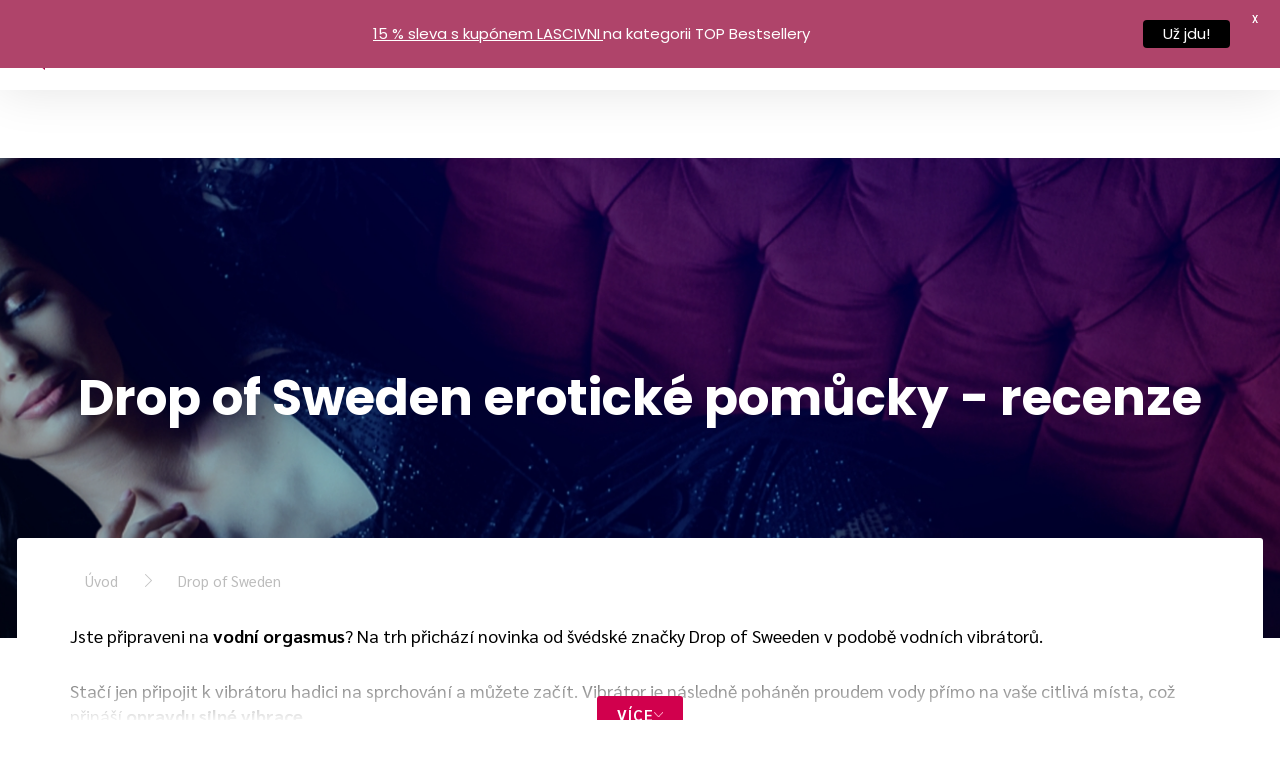

--- FILE ---
content_type: text/css; charset=utf-8
request_url: https://www.lascivni.cz/wp-content/plugins/pravoindex/css/pravoindex.css?ver=1.0
body_size: -170
content:
#azIndex_letters{
    width: 100%;
    float: left;
    margin-bottom:20px;
}

#azIndex_letters a{
    font-weight:bold;
    font-size: 20px;
    margin-right:10px;
    float: left;
}

#azIndex_index{
    width: 100%;
    float: left;
}

#azIndex_index span.title{
    font-weight:bold;
    font-size: 50px;
    float: left;
    width: 100%;
    margin:10px 0;
}


#azIndex_index a{
    float: left;
    width: 100%;
    font-size: 16px;
}


#azIndex_index .azIndex_column-2{
    width:49%;
    float: left;
}

#azIndex_index .azIndex_column-3{
    width:32%;
    float: left;
}


#azIndex_index .azIndex_column-4{
    width:24%;
    float: left;
}

#azIndex_index .azIndex_column{
    margin-right:5px;
}

#azIndex_index .azIndex_column-1{
    width:100%;
    float: left;
    margin-right:0px;
}

#azIndex_index .azIndex_column:last-of-type{
    margin-right:0;
}

@media (max-width: 700px) {
    #azIndex_index .azIndex_column-2, #azIndex_index .azIndex_column-3, #azIndex_index .azIndex_column-4{
        width: 100%;
    }
}

--- FILE ---
content_type: text/css; charset=utf-8
request_url: https://www.lascivni.cz/wp-content/plugins/tag-groups-premium/assets/css/frontend.css?ver=1.25.3
body_size: -295
content:

.tag-groups-tag-list .tag-groups-tag,
.tag-groups-alphabetical-index .tag-groups-tag {
  display:block;
}

.tag-groups-tag-list h3,
.tag-groups-alphabetical-index h3 {
  margin:0 !important;
}

.tag-groups-tag-list-tags,
.tag-groups-alphabetical-index-tags {
  margin:10px 0 20px;
}

.tag-groups-keep-together {
  overflow: hidden; /* fix for Firefox */
  break-inside: avoid-column;
  -webkit-column-break-inside: avoid;
}


--- FILE ---
content_type: text/css; charset=utf-8
request_url: https://www.lascivni.cz/wp-content/plugins/tag-groups-premium/vendor/tag-groups-premium/assets/css/frontend.css?ver=1.25.3
body_size: 3632
content:
/*
Part of the WordPress plugin Tag Groups Premium
Plugin URI: https://chattymango.com/tag-groups-premium/
Author: Christoph Amthor
*/

#tg_select_group_container {
  margin: 0 0 10px;
}

#tg_filter_box_intro {
  margin: 10px 0 30px;
}

#tg_filter_box_posts {
  margin: 10px 0;
}

#select_tag_group {
  width: auto;
}

#tg_filter_box_amount {
	min-height: 1.3em;
}

.tg_groups_header {
  margin: 20px 5px 10px;
}

article.tg-post {
  margin: 10px 0;
  clear: both;
}

.tg_dpf_article {
  clear: both;
}

.tg-entry-header {
  font-size: 0.6875rem;
  letter-spacing: 0.1818em;
  text-transform: uppercase;
  margin: 5px 0;
}

.tg-entry-image {
  float: left;
  padding: 1px;
  margin: 4px;
  border: 1px solid #CCC;
}

.tg-entry-title {
  margin: 5px 0 0;
  padding: 0;
  clear:none;
}

.tg-entry-title a {
  text-decoration: none;
}

.tg-entry-content {
  margin: 5px 0 0;
  display: inline;
}

.tg_sort_tr {
  cursor: grab;
}

.ui-sortable-helper {
  cursor: grabbing;
}

.tg_pager {
  vertical-align: middle;
  margin: 60px 10px;
  clear: both;
}

.tg_opacity {
  opacity: 0.5;
}

.tg_pointer {
  cursor: pointer;
}

.tg_right {
  float: right;
}

.tg_left {
  float: left;
}

.tg_text {
  cursor: text;
}

.tg_inactive {
  opacity: 0.3;
}

.tg_post_filter_group_container input, ul.tag-editor li * {
  padding: 0;
  margin: 0;
}

.tg_table_align_top td {
  vertical-align: top;
}

.tag-groups-premium-post-tags-div {
  clear: both;
  width: 100%;
  margin: 20px 0;
}

.tag-groups-premium-post-tags-table {
  width: 100%;
}

.tag-groups-premium-post-tags-table td {
  vertical-align: top;
  padding: 10px;
  text-align: left;
}

.tag-groups-premium-post-tags-group {
  font-weight: bold;
}

/* Reduce the length of the autocomplete suggestions
- for inspiration and future use
*/
.tg_post_filter_group_container .ui-autocomplete {
  max-height: 200px;
  overflow-y: auto;
  overflow-x: hidden;
}

/*
* Dynamic Post Filter
*/
/* prevent large input field in tag editor */
.tag-editor-tag input {
  padding:0 !important;
}

.tag-editor li {
  margin: 0 !important; /* neutralize some themes */
}

/*
* Adjust tag size to small screen
*/
@media (max-width:782px){

  .tg_post_filter_undo,
  .tg_open_close {
    margin: 5px;
    font-size: 1.4em;
  }

  .tag-editor {
    min-height: 40px;
  }

  .tag-editor .placeholder {
    padding: 0px !important;
    margin:0px;
    font-size: 1.4em;
  }

  .tag-editor .tag-editor-spacer,
  .tag-editor .tag-editor-tag,
  .tag-editor .tag-editor-delete {
    padding: 5px;
    font-size: 1.4em;
  }

  .ui-autocomplete .ui-menu-item {
    padding: 5px;
    font-size: 1.4em;
  }

}

#tg_filter_box_posts article {
  clear: both;
}

/* shuffle box */
.cm-shuffle-box-tag-container {
  padding: 20px 0 20px;
}



/* Shufflebox Themes */


/* LightSlateGray Theme */
.cm-shuffle-box-theme-default input {
  display: inline-block;
  -webkit-box-sizing: content-box;
  -moz-box-sizing: content-box;
  box-sizing: content-box;
  margin: 3px;
  padding: 10px 20px;
  border: 1px solid LightSlateGray;
  -webkit-border-radius: 8px;
  border-radius: 8px;
  font: normal 16px/normal Arial, Helvetica, sans-serif;
  line-height: 1em;
  color: #ffffff;
  -o-text-overflow: clip;
  text-overflow: clip;
  background-color: LightSlateGray;
}

.cm-shuffle-box-theme-default input:hover {
  color: LightSlateGray;
  background-color: #fff;
}

.cm-shuffle-box-theme-default input:active {
  color: LightSlateGray;
  background-color: #fff;
}

.cm-shuffle-box-theme-default input:focus {
  color: LightSlateGray;
  background-color: #fff;
}

/* placeholder */
.cm-shuffle-box-theme-default .cm-shuffle-box-input::-webkit-input-placeholder {
  color: #ffffff;
  opacity: 1;
}
.cm-shuffle-box-theme-default .cm-shuffle-box-input:-moz-placeholder {
  color: #ffffff;
  opacity: 1;
}
.cm-shuffle-box-theme-default .cm-shuffle-box-input::-moz-placeholder {
  color: #ffffff;
  opacity: 1;
}
.cm-shuffle-box-theme-default .cm-shuffle-box-input:-ms-input-placeholder {
  color: #ffffff;
  opacity: 1;
}
.cm-shuffle-box-theme-default .cm-shuffle-box-input::-ms-input-placeholder {
  color: #ffffff;
  opacity: 1;
}
.cm-shuffle-box-theme-default .cm-shuffle-box-input::placeholder {
  color: #ffffff;
  opacity: 1;
}

.cm-shuffle-box-theme-default .cm-shuffle-box-input:hover::-webkit-input-placeholder {
  color: LightSlateGray;
  opacity: 1;
}
.cm-shuffle-box-theme-default .cm-shuffle-box-input:hover:-moz-placeholder {
  color: LightSlateGray;
  opacity: 1;
}
.cm-shuffle-box-theme-default .cm-shuffle-box-input:hover::-moz-placeholder {
  color: LightSlateGray;
  opacity: 1;
}
.cm-shuffle-box-theme-default .cm-shuffle-box-input:-ms-input-placeholder {
  color: LightSlateGray;
  opacity: 1;
}
.cm-shuffle-box-theme-default .cm-shuffle-box-input:hover::-ms-input-placeholder {
  color: LightSlateGray;
  opacity: 1;
}
.cm-shuffle-box-theme-default .cm-shuffle-box-input:hover::placeholder {
  color: LightSlateGray;
  opacity: 1;
}


.cm-shuffle-box-theme-default .cm-shuffle-box-input:focus::-webkit-input-placeholder {
  color: LightSlateGray;
  opacity: 1;
}
.cm-shuffle-box-theme-default .cm-shuffle-box-input:focus:-moz-placeholder {
  color: LightSlateGray;
  opacity: 1;
}
.cm-shuffle-box-theme-default .cm-shuffle-box-input:focus::-moz-placeholder {
  color: LightSlateGray;
  opacity: 1;
}
.cm-shuffle-box-theme-default .cm-shuffle-box-input:-ms-input-placeholder {
  color: LightSlateGray;
  opacity: 1;
}
.cm-shuffle-box-theme-default .cm-shuffle-box-input:focus::-ms-input-placeholder {
  color: LightSlateGray;
  opacity: 1;
}
.cm-shuffle-box-theme-default .cm-shuffle-box-input:focus::placeholder {
  color: LightSlateGray;
  opacity: 1;
}

.cm-shuffle-box-theme-default button {
  margin: 3px;
  -webkit-border-radius: 8px;
  -moz-border-radius: 8px;
  border-radius: 8px;
  color: #ffffff;
  font: normal 16px/normal Arial, Helvetica, sans-serif;
  line-height: 1em;
  text-transform: none;
  background-color: LightSlateGray;
  padding: 10px 20px 10px 20px;
  text-decoration: none;
  cursor: pointer;
}

.cm-shuffle-box-theme-default button:hover {
  background-color: darkSlateGray;
  text-decoration: none;
}

.cm-shuffle-box-theme-default .cm-shuffle-box-button-active {
  background-color: darkSlateGray ;
}

.cm-shuffle-box-theme-default {
  margin: 10px;
}

.cm-shuffle-box-theme-default .tag-groups-tag {
  background-color: #ddd;
  margin: 5px 10px 5px 10px;
  padding: 0;
  display: inline-block;
  border-radius: 5px;
  border: none;
  white-space: nowrap;
  font-family: Arial, Helvetica, sans-serif;
}

.cm-shuffle-box-theme-default .tag-groups-tag a,
.cm-shuffle-box-theme-default .tag-groups-tag a:visited,
.cm-shuffle-box-theme-default .tag-groups-tag a:active,
.cm-shuffle-box-theme-default .tag-groups-tag a:link {
  text-decoration: none;
  box-shadow: none;
  margin: 0;
  color: #333;
}

.cm-shuffle-box-theme-default .tag-groups-label {
  margin: 0 0.3em;
}

.cm-shuffle-box-theme-default .tag-groups-append {
  background-color: LightSlateGray;
  color: white;
  margin-left: 0.2em;
  padding: 0.2em 0.4em;
  display: inline-block;
  border-radius: 0 5px 5px 0;
}

.cm-shuffle-box-theme-default .tag-groups-prepend {
  background-color: LightSlateGray;
  color: white;
  margin-right: 0.2em;
  padding: 0.2em 0.4em;
  display: inline-block;
  border-radius: 5px 0 0 5px;
}



/* Blue Theme (light blue) */
.cm-shuffle-box-theme-blue input {
  display: inline-block;
  -webkit-box-sizing: content-box;
  -moz-box-sizing: content-box;
  box-sizing: content-box;
  margin: 3px;
  padding: 7px 15px;
  border: 1px solid #3498db;
  -webkit-border-radius: 8px;
  border-radius: 8px;
  font: normal 16px/normal Arial, Helvetica, sans-serif;
  color: #ffffff;
  -o-text-overflow: clip;
  text-overflow: clip;
  background-color: #3498db;
}

.cm-shuffle-box-theme-blue input:hover {
  color: #3498db;
  background-color: #fff;
}

.cm-shuffle-box-theme-blue input:active {
  color: #3498db;
  background-color: #fff;
}

.cm-shuffle-box-theme-blue input:focus {
  color: #3498db;
  background-color: #fff;
}

/* placeholder */
.cm-shuffle-box-theme-blue .cm-shuffle-box-input::-webkit-input-placeholder {
  color: #ffffff;
  opacity: 1;
}
.cm-shuffle-box-theme-blue .cm-shuffle-box-input:-moz-placeholder {
  color: #ffffff;
  opacity: 1;
}
.cm-shuffle-box-theme-blue .cm-shuffle-box-input::-moz-placeholder {
  color: #ffffff;
  opacity: 1;
}
.cm-shuffle-box-theme-blue .cm-shuffle-box-input:-ms-input-placeholder {
  color: #ffffff;
  opacity: 1;
}
.cm-shuffle-box-theme-blue .cm-shuffle-box-input::-ms-input-placeholder {
  color: #ffffff;
  opacity: 1;
}
.cm-shuffle-box-theme-blue .cm-shuffle-box-input::placeholder {
  color: #ffffff;
  opacity: 1;
}

.cm-shuffle-box-theme-blue .cm-shuffle-box-input:hover::-webkit-input-placeholder {
  color: #ffffff;
  opacity: 1;
}
.cm-shuffle-box-theme-blue .cm-shuffle-box-input:hover:-moz-placeholder {
  color: #ffffff;
  opacity: 1;
}
.cm-shuffle-box-theme-blue .cm-shuffle-box-input:hover::-moz-placeholder {
  color: #ffffff;
  opacity: 1;
}
.cm-shuffle-box-theme-blue .cm-shuffle-box-input:hover:-ms-input-placeholder {
  color: #ffffff;
  opacity: 1;
}
.cm-shuffle-box-theme-blue .cm-shuffle-box-input:hover::-ms-input-placeholder {
  color: #ffffff;
  opacity: 1;
}
.cm-shuffle-box-theme-blue .cm-shuffle-box-input:hover::placeholder {
  color: #ffffff;
  opacity: 1;
}

.cm-shuffle-box-theme-blue .cm-shuffle-box-input:focus::-webkit-input-placeholder {
  color: #ffffff;
  opacity: 1;
}
.cm-shuffle-box-theme-blue .cm-shuffle-box-input:focus:-moz-placeholder {
  color: #ffffff;
  opacity: 1;
}
.cm-shuffle-box-theme-blue .cm-shuffle-box-input:focus::-moz-placeholder {
  color: #ffffff;
  opacity: 1;
}
.cm-shuffle-box-theme-blue .cm-shuffle-box-input:focus:-ms-input-placeholder {
  color: #ffffff;
  opacity: 1;
}
.cm-shuffle-box-theme-blue .cm-shuffle-box-input:focus::-ms-input-placeholder {
  color: #ffffff;
  opacity: 1;
}
.cm-shuffle-box-theme-blue .cm-shuffle-box-input:focus::placeholder {
  color: #ffffff;
  opacity: 1;
}

.cm-shuffle-box-theme-blue button {
  margin: 3px;
  -webkit-border-radius: 8px;
  -moz-border-radius: 8px;
  border-radius: 8px;
  color: #ffffff;
  font: normal 16px/normal Arial, Helvetica, sans-serif;
  line-height: 1em;
  text-transform: none;
  background-color: #3498db;
  padding: 10px 20px 10px 20px;
  text-decoration: none;
  cursor: pointer;
}

.cm-shuffle-box-theme-blue button:hover {
  background-color: #3cb0fd;
  text-decoration: none;
}

.cm-shuffle-box-theme-blue .cm-shuffle-box-button-active {
  background-color: #3cb0fd;
}

.cm-shuffle-box-theme-blue {
  margin: 10px;
}

.cm-shuffle-box-theme-blue .tag-groups-tag {
  background-color: #ddd;
  margin: 5px 10px 5px 10px;
  padding: 0;
  display: inline-block;
  border-radius: 5px;
  border: none;
  white-space: nowrap;
  font-family: Arial, Helvetica, sans-serif;
}

.cm-shuffle-box-theme-blue .tag-groups-tag a,
.cm-shuffle-box-theme-blue .tag-groups-tag a:visited,
.cm-shuffle-box-theme-blue .tag-groups-tag a:active,
.cm-shuffle-box-theme-blue .tag-groups-tag a:link {
  text-decoration: none;
  box-shadow: none;
  margin: 0;
  color: #333;
}

.cm-shuffle-box-theme-blue .tag-groups-label {
  margin: 0 0.3em;
}

.cm-shuffle-box-theme-blue .tag-groups-append {
  background-color: #3498db;
  color: white;
  margin-left: 0.2em;
  padding: 0.2em 0.4em;
  display: inline-block;
  border-radius: 0 5px 5px 0;
}

.cm-shuffle-box-theme-blue .tag-groups-prepend {
  background-color: #3498db;
  color: white;
  margin-right: 0.2em;
  padding: 0.2em 0.4em;
  display: inline-block;
  border-radius: 5px 0 0 5px;
}



/*
* Tag cloud themes
*/

/* green */
.tag-groups-theme-green .tag-groups-tag {
  background-color: #ddd;
  margin: 2px 10px 2px 10px;
  padding: 0;
  display: inline-block;
  border-radius: 5px;
  border: none;
  white-space: nowrap;
}

.tag-groups-theme-green .tag-groups-tag a,
.tag-groups-theme-green .tag-groups-tag a:visited,
.tag-groups-theme-green .tag-groups-tag a:active,
.tag-groups-theme-green .tag-groups-tag a:link {
  text-decoration: none;
  box-shadow: none;
  margin: 0;
  color: #333;
}

.tag-groups-theme-green .tag-groups-label {
  margin: 0 0.3em;
}

.tag-groups-theme-green .tag-groups-append {
  background-color: green;
  color: white;
  margin-left: 0.2em;
  padding: 0.2em 0.4em;
  display: inline-block;
  border-radius: 0 5px 5px 0;
}

.tag-groups-theme-green .tag-groups-prepend {
  background-color: green;
  color: white;
  margin-right: 0.2em;
  padding: 0.2em 0.4em;
  display: inline-block;
  border-radius: 5px 0 0 5px;
}

/* blue */
.tag-groups-theme-blue .tag-groups-tag {
  background-color: #ddd;
  margin: 2px 10px 2px 10px;
  padding: 0;
  display: inline-block;
  border-radius: 5px;
  border: none;
  white-space: nowrap;
}

.tag-groups-theme-blue .tag-groups-tag a,
.tag-groups-theme-blue .tag-groups-tag a:visited,
.tag-groups-theme-blue .tag-groups-tag a:active,
.tag-groups-theme-blue .tag-groups-tag a:link {
  text-decoration: none;
  box-shadow: none;
  margin: 0;
  color: #333;
}

.tag-groups-theme-blue .tag-groups-label {
  margin: 0 0.3em;
}

.tag-groups-theme-blue .tag-groups-append {
  background-color: blue;
  color: white;
  margin-left: 0.2em;
  padding: 0.2em 0.4em;
  display: inline-block;
  border-radius: 0 5px 5px 0;
}

.tag-groups-theme-blue .tag-groups-prepend {
  background-color: blue;
  color: white;
  margin-right: 0.2em;
  padding: 0.2em 0.4em;
  display: inline-block;
  border-radius: 5px 0 0 5px;
}

/* red */
.tag-groups-theme-red .tag-groups-tag {
  background-color: #555;
  margin: 2px 10px 2px 10px;
  padding: 0;
  display: inline-block;
  border-radius: 5px;
  border: none;
  white-space: nowrap;
}

.tag-groups-theme-red .tag-groups-tag a,
.tag-groups-theme-red .tag-groups-tag a:visited,
.tag-groups-theme-red .tag-groups-tag a:active,
.tag-groups-theme-red .tag-groups-tag a:link {
  text-decoration: none;
  box-shadow: none;
  margin: 0;
  color: #333;
}

.tag-groups-theme-red .tag-groups-label {
  margin: 0 0.3em;
  color: white;
}

.tag-groups-theme-red .tag-groups-append {
  background-color: red;
  color: white;
  margin-left: 0.2em;
  padding: 0.2em 0.4em;
  display: inline-block;
  border-radius: 0 5px 5px 0;
}

.tag-groups-theme-red .tag-groups-prepend {
  background-color: red;
  color: white;
  margin-right: 0.2em;
  padding: 0.2em 0.4em;
  display: inline-block;
  border-radius: 5px 0 0 5px;
}

/* orange */
.tag-groups-theme-orange .tag-groups-tag {
  background-color: #ddd;
  margin: 2px 10px 2px 10px;
  padding: 0;
  display: inline-block;
  border-radius: 5px;
  border: none;
  white-space: nowrap;
}

.tag-groups-theme-orange .tag-groups-tag a,
.tag-groups-theme-orange .tag-groups-tag a:visited,
.tag-groups-theme-orange .tag-groups-tag a:active,
.tag-groups-theme-orange .tag-groups-tag a:link {
  text-decoration: none;
  box-shadow: none;
  margin: 0;
  color: #333;
}

.tag-groups-theme-orange .tag-groups-label {
  margin: 0 0.3em;
}

.tag-groups-theme-orange .tag-groups-append {
  background-color: orange;
  color: white;
  margin-left: 0.2em;
  padding: 0.2em 0.4em;
  display: inline-block;
  border-radius: 0 5px 5px 0;
}

.tag-groups-theme-orange .tag-groups-prepend {
  background-color: orange;
  color: white;
  margin-right: 0.2em;
  padding: 0.2em 0.4em;
  display: inline-block;
  border-radius: 5px 0 0 5px;
}

/* black */
.tag-groups-theme-black .tag-groups-tag {
  background-color: #ddd;
  margin: 2px 10px 2px 10px;
  padding: 0;
  display: inline-block;
  border-radius: 5px;
  border: none;
  white-space: nowrap;
}

.tag-groups-theme-black .tag-groups-tag a,
.tag-groups-theme-black .tag-groups-tag a:visited,
.tag-groups-theme-black .tag-groups-tag a:active,
.tag-groups-theme-black .tag-groups-tag a:link {
  text-decoration: none;
  box-shadow: none;
  margin: 0;
  color: #333;
}

.tag-groups-theme-black .tag-groups-label {
  margin: 0 0.3em;
}

.tag-groups-theme-black .tag-groups-append {
  background-color: black;
  color: white;
  margin-left: 0.2em;
  padding: 0.2em 0.4em;
  display: inline-block;
  border-radius: 0 5px 5px 0;
}

.tag-groups-theme-black .tag-groups-prepend {
  background-color: black;
  color: white;
  margin-right: 0.2em;
  padding: 0.2em 0.4em;
  display: inline-block;
  border-radius: 5px 0 0 5px;
}

/* darkred */
.tag-groups-theme-darkred .tag-groups-tag {
  background-color: #ddd;
  margin: 2px 10px 2px 10px;
  padding: 0;
  display: inline-block;
  border-radius: 5px;
  border: none;
  white-space: nowrap;
}

.tag-groups-theme-darkred .tag-groups-tag a,
.tag-groups-theme-darkred .tag-groups-tag a:visited,
.tag-groups-theme-darkred .tag-groups-tag a:active,
.tag-groups-theme-darkred .tag-groups-tag a:link {
  text-decoration: none;
  box-shadow: none;
  margin: 0;
  color: #333;
}

.tag-groups-theme-darkred .tag-groups-label {
  margin: 0 0.3em;
}

.tag-groups-theme-darkred .tag-groups-append {
  background-color: darkred;
  color: white;
  margin-left: 0.2em;
  padding: 0.2em 0.4em;
  display: inline-block;
  border-radius: 0 5px 5px 0;
}

.tag-groups-theme-darkred .tag-groups-prepend {
  background-color: darkred;
  color: white;
  margin-right: 0.2em;
  padding: 0.2em 0.4em;
  display: inline-block;
  border-radius: 5px 0 0 5px;
}

/* midnightblue */
.tag-groups-theme-midnightblue .tag-groups-tag {
  background-color: #ddd;
  margin: 2px 10px 2px 10px;
  padding: 0;
  display: inline-block;
  border-radius: 5px;
  border: none;
  white-space: nowrap;
}

.tag-groups-theme-midnightblue .tag-groups-tag a,
.tag-groups-theme-midnightblue .tag-groups-tag a:visited,
.tag-groups-theme-midnightblue .tag-groups-tag a:active,
.tag-groups-theme-midnightblue .tag-groups-tag a:link {
  text-decoration: none;
  box-shadow: none;
  margin: 0;
  color: #333;
}

.tag-groups-theme-midnightblue .tag-groups-label {
  margin: 0 0.3em;
}

.tag-groups-theme-midnightblue .tag-groups-append {
  background-color: midnightblue;
  color: white;
  margin-left: 0.2em;
  padding: 0.2em 0.4em;
  display: inline-block;
  border-radius: 0 5px 5px 0;
}

.tag-groups-theme-midnightblue .tag-groups-prepend {
  background-color: midnightblue;
  color: white;
  margin-right: 0.2em;
  padding: 0.2em 0.4em;
  display: inline-block;
  border-radius: 5px 0 0 5px;
}

/* slategray */
.tag-groups-theme-slategray .tag-groups-tag {
  background-color: #ddd;
  margin: 2px 10px 2px 10px;
  padding: 0;
  display: inline-block;
  border-radius: 5px;
  border: none;
  white-space: nowrap;
}

.tag-groups-theme-slategray .tag-groups-tag a,
.tag-groups-theme-slategray .tag-groups-tag a:visited,
.tag-groups-theme-slategray .tag-groups-tag a:active,
.tag-groups-theme-slategray .tag-groups-tag a:link {
  text-decoration: none;
  box-shadow: none;
  margin: 0;
  color: #333;
}

.tag-groups-theme-slategray .tag-groups-label {
  margin: 0 0.3em;
}

.tag-groups-theme-slategray .tag-groups-append {
  background-color: slategray;
  color: white;
  margin-left: 0.2em;
  padding: 0.2em 0.4em;
  display: inline-block;
  border-radius: 0 5px 5px 0;
}

.tag-groups-theme-slategray .tag-groups-prepend {
  background-color: slategray;
  color: white;
  margin-right: 0.2em;
  padding: 0.2em 0.4em;
  display: inline-block;
  border-radius: 5px 0 0 5px;
}

/* default */
.tag-groups-theme-default .tag-groups-tag {
  background-color: #ddd;
  margin: 2px 10px 2px 10px;
  padding: 0;
  display: inline-block;
  border-radius: 5px;
  border: none;
  white-space: nowrap;
}

.tag-groups-theme-default .tag-groups-tag a,
.tag-groups-theme-default .tag-groups-tag a:visited,
.tag-groups-theme-default .tag-groups-tag a:active,
.tag-groups-theme-default .tag-groups-tag a:link {
  text-decoration: none;
  box-shadow: none;
  margin: 0;
  color: #333;
}

.tag-groups-theme-default .tag-groups-label {
  margin: 0 0.3em;
}

.tag-groups-theme-default .tag-groups-append {
  background-color: #3498db;
  color: white;
  margin-left: 0.2em;
  padding: 0.2em 0.4em;
  display: inline-block;
  border-radius: 0 5px 5px 0;
}

.tag-groups-theme-default .tag-groups-prepend {
  background-color: #3498db;
  color: white;
  margin-right: 0.2em;
  padding: 0.2em 0.4em;
  display: inline-block;
  border-radius: 5px 0 0 5px;
}

/*
tag shape
source: http://dimox.net/beautiful-tags-for-a-website-using-only-css/
max font-size 20px
IE: 9+
*/
.tag-groups-theme-tag-with-hole .tag-groups-tag a,
.tag-groups-theme-tag-with-hole .tag-groups-tag a:visited,
.tag-groups-theme-tag-with-hole .tag-groups-tag a:active,
.tag-groups-theme-tag-with-hole .tag-groups-tag a:link {
  text-decoration: none;
  box-shadow: none;
  margin: 0;
  color: #333;
}

.tag-groups-theme-tag-with-hole .tag-groups-tag a:hover {
  color: #FFF;
  text-shadow: -1px -1px 0 rgba(153,102,51,0.3);
}

.tag-groups-theme-tag-with-hole .tag-groups-tag {
  display: inline-block;
  height: 21px;
  margin: 0 10px 0 0;
  padding: 0 7px 0 14px;
  white-space: nowrap;
  position: relative;

  background: -moz-linear-gradient(top, #fed970 0%, #febc4a 100%);
  background: -webkit-gradient(linear, left top, left bottom, color-stop(0%,#fed970), color-stop(100%,#febc4a));
  background: -webkit-linear-gradient(top, #fed970 0%,#febc4a 100%);
  background: -o-linear-gradient(top, #fed970 0%,#febc4a 100%);
  background: linear-gradient(to bottom, #fed970 0%,#febc4a 100%);
  background-color: #FEC95B;

  color: #963;
  font: bold 11px/21px Arial, Tahoma, sans-serif;
  text-decoration: none;
  text-shadow: 0 1px rgba(255,255,255,0.4);

  border-top: 1px solid #EDB14A;
  border-bottom: 1px solid #CE922E;
  border-right: 1px solid #DCA03B;
  border-radius: 1px 3px 3px 1px;
  box-shadow: inset 0 1px #FEE395, 0 1px 2px rgba(0,0,0,0.21);
}

.tag-groups-theme-tag-with-hole .tag-groups-tag:before {
  content: '';
  position: absolute;
  top: 5px;
  left: -6px;
  width: 10px;
  height: 10px;

  background: -moz-linear-gradient(45deg, #fed970 0%, #febc4a 100%);
  background: -webkit-gradient(linear, left bottom, right top, color-stop(0%,#fed970), color-stop(100%,#febc4a));
  background: -webkit-linear-gradient(-45deg, #fed970 0%,#febc4a 100%);
  background: -o-linear-gradient(45deg, #fed970 0%,#febc4a 100%);
  background: linear-gradient(135deg, #fed970 0%,#febc4a 100%);
  background-color: #FEC95B;

  border-left: 1px solid #EDB14A;
  border-bottom: 1px solid #CE922E;
  border-radius: 0 0 0 2px;
  box-shadow: inset 1px 0 #FEDB7C, 0 2px 2px -2px rgba(0,0,0,0.33);

  -webkit-transform: scale(1, 1.5) rotate(45deg);
  -moz-transform: scale(1, 1.5) rotate(45deg);
  -ms-transform: scale(1, 1.5) rotate(45deg);
  transform: scale(1, 1.5) rotate(45deg);
}

.tag-groups-theme-tag-with-hole .tag-groups-tag:after {
  content: '';
  position: absolute;
  top: 7px;
  left: 1px;
  width: 5px;
  height: 5px;
  background-color: #FFF;
  border-radius: 4px;
  border: 1px solid #DCA03B;
  box-shadow: 0 1px 0 rgba(255,255,255,0.2), inset 0 1px 1px rgba(0,0,0,0.21);
}

/*
* Post List
*/
.tg_post_list_posts article {
  clear: both;
}

/*
* Dynamic Post Filter With Toggle
*/
#tg_filter_box_toggle_menu {
  width: 300px;
  padding: 20px;
}

.tg_group_dpf_toggle_name {
  font-size: 24px;
  margin: 10px;
  background: none;
  border: none;
}

#tg_filter_box_toggle, #tag_groups_dpf_toggle_body {
  float:left;
}

.tg_group_dpf_toggle_group_container {
  margin: 5px;
  overflow: hidden;
}

.tg_group_dpf_toggle_term_container {
  font-size: 16px;
  padding: 0 !important;
  border: 0 !important;
  clear: both;
  overflow: hidden !important;
  background-color: unset;
}

.tg_group_dpf_toggle_tr {
  display: table;
  width:100%;
  margin:1px;
}
.tg_group_dpf_toggle_label_td {
  display: table-cell;
  vertical-align: middle;
  padding: 5px;
}

.tg_group_dpf_toggle_input_td {
  display: table-cell;
  vertical-align: middle;
  padding: 5px;
}

#tg_filter_dpf_toggle_box_messages_wrapper {
  min-height: 40px;
  padding: 20px;
  border: 1px solid #999;
  max-width: 860px;
  width: 100%;
  border-radius: 7px;
  float: left;
}

#tag_groups_dpf_toggle_body {
  float: left;
  width: 100%;
  min-height: 500px;
  max-width: 500px;
  margin: 50px 10px 20px;
  padding: 20px;
}



/*
Theme: dpf_toggle_menu_dark
*/
#tg_dpf_toggle_reset_button.dpf_toggle_menu_dark {
  color: #bfbfbf;
  background-color: #404040;
  border-radius: 7px;
  font-size: 20px;
  font-weight: normal;
}

.dpf_toggle_menu_dark #tg_filter_box_toggle_menu {
  color: #8c8c8c;
  background-color: #404040;
  border-radius: 7px;
  font-size: 20px;
}

.dpf_toggle_menu_dark .tg_group_dpf_toggle_name {
  font-weight: 500;
  color: #999;
  text-shadow: 1px 1px #444;
}

.dpf_toggle_menu_dark .tg_group_dpf_toggle_term_container div {
  font-size:16px;
  background-color: #222;
  box-shadow: -1px 1px 1px #111;
  border-radius: 7px;
}

.dpf_toggle_menu_dark .tg_group_dpf_toggle_label_td {
  color: #bfbfbf;
  font-size: 16px;
  font-weight: 400;
  padding-left: 20px;
  border: none;
}

.dpf_toggle_menu_dark .tg_group_dpf_toggle_input_td {
  width: 80px;
  border: none;
  text-align: center;
}

#tag_groups_dpf_toggle_body.dpf_toggle_menu_dark {
  background-color: #eee;
  border: 1px solid #333333;
  border-radius: 7px;
  color: #000;
  margin-top: 12px;
}

.dpf_toggle_menu_dark #tg_filter_box_toggle_menu .ui-accordion-header:not(.ui-accordion-header-active)::after {
  float: right;
  content: "open";
  font-size: 10px;
  color: #999;
  padding: 5px;
}

.dpf_toggle_menu_dark #tg_filter_box_toggle_menu .ui-accordion-header.ui-accordion-header-active::after {
  float: right;
  content: "close";
  font-size: 10px;
  color: #999;
  padding: 5px;
}

/*
Theme: dpf_toggle_menu_light
*/
#tg_dpf_toggle_reset_button.dpf_toggle_menu_light {
  color: #0d0d0d;
  background-color: #e6e6e6;
  border-radius: 7px;
  font-size: 20px;
  font-weight: normal;
}

.dpf_toggle_menu_light #tg_filter_box_toggle_menu {
  color: #404040;
  background-color: #fff;
  border-radius: 7px;
}

.dpf_toggle_menu_light .tg_group_dpf_toggle_name {
  font-weight: 600;
}

.dpf_toggle_menu_light .tg_group_dpf_toggle_term_container div {
  font-size: 16px;
  background-color: #e6e6e6;
  border-radius: 7px;
}

.tg_group_dpf_toggle_term {
  position: absolute !important;
  width: 100% !important;
  height: 100% !important;
}

.dpf_toggle_menu_light .tg_group_dpf_toggle_label_td {
  color: #0d0d0d;
  font-size: 14px;
  font-weight: 500;
  padding-left: 20px;
  border: none;
}

.dpf_toggle_menu_light .tg_group_dpf_toggle_input_td {
  width: 80px;
  border: none;
  text-align: center;
}

.dpf_toggle_menu_light .tag_groups_switch input ~ label i {
  background: #4d4d4d !important;
  background: linear-gradient(#ddd, #4d4d4d) !important;
}

#tag_groups_dpf_toggle_body.dpf_toggle_menu_light {
  background-color: #fff;
  border: 1px solid #999;
  color: #000;
  border-radius: 7px;
  display: block;
}


.dpf_toggle_menu_light #tg_filter_box_toggle_menu .ui-accordion-header:not(.ui-accordion-header-active)::after {
  float: right;
  content: "open";
  font-size: 10px;
  color: #999;
  padding: 5px;
}

.dpf_toggle_menu_light #tg_filter_box_toggle_menu .ui-accordion-header.ui-accordion-header-active::after {
  float: right;
  content: "close";
  font-size: 10px;
  color: #999;
  padding: 5px;
}

/*
Styling of the DPF toggle
*/
.tag_groups_switch input {
  top: 0;
  right: 0;
  bottom: 0;
  left: 0;
  -ms-filter: "progid:DXImageTransform.Microsoft.Alpha(Opacity=0)";
  filter: alpha(opacity=0);
  -moz-opacity: 0;
  opacity: 0;
  z-index: 100;
  position: absolute;
  width: 100%;
  height: 100%;
  cursor: pointer;
}

.tag_groups_switch {
  width: 43px;
  height: 18px;
  position: relative;
  margin: 10px auto;
}

.tag_groups_switch label {
  display: block !important;
  width: 90%;
  height: 100%;
  position: relative;
  background: #1F2736; /*#121823*/
  background: linear-gradient(#121823, #161d2b);
  border-radius: 30px 30px 30px 30px;
  box-shadow: inset 0 3px 8px 1px rgba(0,0,0,0.5),  inset 0 1px 0 rgba(0,0,0,0.5),  0 1px 0 rgba(255,255,255,0.2);
  -webkit-transition: all .5s ease;
  transition: all .5s ease;
}

.tag_groups_switch input ~ label i {
  /* button handle */
  display: block;
  height: 15px;
  width: 15px;
  position: absolute;
  left: 2px;
  top: 2px;
  z-index: 2;
  border-radius: inherit;
  background: #283446; /* Fallback */
  background: linear-gradient(#36455b, #283446);
  box-shadow: inset 0 1px 0 rgba(255,255,255,0.2),  0 0 8px rgba(0,0,0,0.3),  0 12px 12px rgba(0,0,0,0.4);
  -webkit-transition: all .5s ease;
  transition: all .5s ease;
}

.tag_groups_switch input:checked ~ label i {
  left: auto;
  left: 60%;
  box-shadow: inset 0 1px 0 rgba(255,255,255,0.2),  0 0 8px rgba(0,0,0,0.3),  0 8px 8px rgba(0,0,0,0.3),  inset -1px 0 1px #666;
  -webkit-transition: all .5s ease;
  transition: all .5s ease;
}


--- FILE ---
content_type: text/css; charset=utf-8
request_url: https://www.lascivni.cz/wp-content/themes/lascivni/assets/scss/main.css?ver=1674475703
body_size: 14570
content:
@charset "UTF-8";
*,
*::before,
*::after {
  box-sizing: border-box;
}

article,
aside,
figcaption,
figure,
footer,
header,
hgroup,
main,
nav,
section {
  display: block;
}

html {
  font-family: sans-serif;
  font-size: 10px;
  -webkit-font-smoothing: antialiased;
  -webkit-text-size-adjust: 100%;
  -webkit-tap-highlight-color: rgba(0, 0, 0, 0);
}

body {
  font-family: "Sarabun", sans-serif;
  line-height: 1;
  margin: 0;
  padding: 0;
}
body.admin-bar header {
  top: 32px;
}
body.admin-bar .header-mobile {
  top: 32px;
}

a {
  color: #d1004d;
}
a:hover {
  text-decoration: none;
}

.page-wrapper {
  padding-top: 7rem;
}
@media only screen and (min-width: 991px) {
  .page-wrapper {
    padding-top: 9rem;
  }
}
.page-wrapper.locked {
  height: 100vh;
  width: 100vw;
}

.content {
  position: relative;
  z-index: 101;
}

.container {
  width: 100%;
  margin: 0 auto;
  max-width: 117rem;
  padding: 0 1.5rem;
}
@media only screen and (min-width: 1500px) {
  .container {
    max-width: 126.5rem;
  }
}

@-webkit-keyframes hvr-buzz-out {
  10% {
    -webkit-transform: translateX(3px) rotate(2deg);
    transform: translateX(3px) rotate(2deg);
  }
  20% {
    -webkit-transform: translateX(-3px) rotate(-2deg);
    transform: translateX(-3px) rotate(-2deg);
  }
  30% {
    -webkit-transform: translateX(3px) rotate(2deg);
    transform: translateX(3px) rotate(2deg);
  }
  40% {
    -webkit-transform: translateX(-3px) rotate(-2deg);
    transform: translateX(-3px) rotate(-2deg);
  }
  50% {
    -webkit-transform: translateX(2px) rotate(1deg);
    transform: translateX(2px) rotate(1deg);
  }
  60% {
    -webkit-transform: translateX(-2px) rotate(-1deg);
    transform: translateX(-2px) rotate(-1deg);
  }
  70% {
    -webkit-transform: translateX(2px) rotate(1deg);
    transform: translateX(2px) rotate(1deg);
  }
  80% {
    -webkit-transform: translateX(-2px) rotate(-1deg);
    transform: translateX(-2px) rotate(-1deg);
  }
  90% {
    -webkit-transform: translateX(1px) rotate(0);
    transform: translateX(1px) rotate(0);
  }
  100% {
    -webkit-transform: translateX(-1px) rotate(0);
    transform: translateX(-1px) rotate(0);
  }
}
@keyframes hvr-buzz-out {
  10% {
    -webkit-transform: translateX(3px) rotate(2deg);
    transform: translateX(3px) rotate(2deg);
  }
  20% {
    -webkit-transform: translateX(-3px) rotate(-2deg);
    transform: translateX(-3px) rotate(-2deg);
  }
  30% {
    -webkit-transform: translateX(3px) rotate(2deg);
    transform: translateX(3px) rotate(2deg);
  }
  40% {
    -webkit-transform: translateX(-3px) rotate(-2deg);
    transform: translateX(-3px) rotate(-2deg);
  }
  50% {
    -webkit-transform: translateX(2px) rotate(1deg);
    transform: translateX(2px) rotate(1deg);
  }
  60% {
    -webkit-transform: translateX(-2px) rotate(-1deg);
    transform: translateX(-2px) rotate(-1deg);
  }
  70% {
    -webkit-transform: translateX(2px) rotate(1deg);
    transform: translateX(2px) rotate(1deg);
  }
  80% {
    -webkit-transform: translateX(-2px) rotate(-1deg);
    transform: translateX(-2px) rotate(-1deg);
  }
  90% {
    -webkit-transform: translateX(1px) rotate(0);
    transform: translateX(1px) rotate(0);
  }
  100% {
    -webkit-transform: translateX(-1px) rotate(0);
    transform: translateX(-1px) rotate(0);
  }
}
.section-title, .dictionary-wrapper__title, .comparison-wrapper__title, .tabs-wrapper__title, .cta-panel-wrapper__title, .articles-wrapper__title, .usp-wrapper__title {
  font-size: 2.4rem !important;
  margin: 0 0 1rem 0;
  font-family: "Poppins", sans-serif;
  font-weight: 700;
  text-align: center;
  color: #000000;
}
@media only screen and (min-width: 550px) {
  .section-title, .dictionary-wrapper__title, .comparison-wrapper__title, .tabs-wrapper__title, .cta-panel-wrapper__title, .articles-wrapper__title, .usp-wrapper__title {
    font-size: 2.8rem !important;
  }
}
@media only screen and (min-width: 768px) {
  .section-title, .dictionary-wrapper__title, .comparison-wrapper__title, .tabs-wrapper__title, .cta-panel-wrapper__title, .articles-wrapper__title, .usp-wrapper__title {
    font-size: 3.4rem !important;
  }
}
@media only screen and (min-width: 1200px) {
  .section-title, .dictionary-wrapper__title, .comparison-wrapper__title, .tabs-wrapper__title, .cta-panel-wrapper__title, .articles-wrapper__title, .usp-wrapper__title {
    font-size: 4rem !important;
  }
}

.section-subtitle, .tabs-wrapper__subtitle, .reviews-list-wrapper__subtitle, .cta-panel-wrapper__subtitle, .articles-wrapper__subtitle, .usp-wrapper__subtitle {
  font-size: 1.6rem;
  margin: 0 auto 3rem auto;
  max-width: 100rem;
  line-height: 1.4;
  text-align: center;
  color: #7e7e7e;
}
@media only screen and (min-width: 768px) {
  .section-subtitle, .tabs-wrapper__subtitle, .reviews-list-wrapper__subtitle, .cta-panel-wrapper__subtitle, .articles-wrapper__subtitle, .usp-wrapper__subtitle {
    font-size: 1.8rem;
  }
}

.btn, .toggle-content-box__btn, .pagination__btn, .dataTables_wrapper table tbody tr td .externilink a, .compar-item__btn, .form-btn, .content-big-btn, .internilink, .externilink, .content-cta-panel__btn, .content-rating-cta-panel__btn, .sidebar-cta-panel__btn, .cta-panel-section--light .cta-panel-wrapper__btn, .articles-wrapper__btn, .intro-slider-item__btn {
  position: relative;
  cursor: pointer;
  margin: 0;
  padding: 0;
  border: none;
  border-radius: 0;
  background: none;
  text-decoration: none;
  padding: 1rem 1.5rem;
  font-size: 1.5rem;
  display: inline-block;
  transition: 0.3s;
  color: #000000;
  border-radius: 0.3rem !important;
  letter-spacing: 0.1rem;
  line-height: 1;
  font-family: "Sarabun", sans-serif;
  font-weight: 700;
}
@media only screen and (min-width: 991px) {
  .btn, .toggle-content-box__btn, .pagination__btn, .dataTables_wrapper table tbody tr td .externilink a, .compar-item__btn, .form-btn, .content-big-btn, .internilink, .externilink, .content-cta-panel__btn, .content-rating-cta-panel__btn, .sidebar-cta-panel__btn, .cta-panel-section--light .cta-panel-wrapper__btn, .articles-wrapper__btn, .intro-slider-item__btn {
    padding: 1.5rem 2rem;
  }
}
@media only screen and (min-width: 1200px) {
  .btn, .toggle-content-box__btn, .pagination__btn, .dataTables_wrapper table tbody tr td .externilink a, .compar-item__btn, .form-btn, .content-big-btn, .internilink, .externilink, .content-cta-panel__btn, .content-rating-cta-panel__btn, .sidebar-cta-panel__btn, .cta-panel-section--light .cta-panel-wrapper__btn, .articles-wrapper__btn, .intro-slider-item__btn {
    padding: 1.7rem 2.5rem;
  }
}
.btn:hover, .toggle-content-box__btn:hover, .pagination__btn:hover, .dataTables_wrapper table tbody tr td .externilink a:hover, .compar-item__btn:hover, .form-btn:hover, .content-big-btn:hover, .internilink:hover, .externilink:hover, .content-cta-panel__btn:hover, .content-rating-cta-panel__btn:hover, .sidebar-cta-panel__btn:hover, .cta-panel-section--light .cta-panel-wrapper__btn:hover, .articles-wrapper__btn:hover, .intro-slider-item__btn:hover {
  color: #d1004d;
  text-decoration: none;
}

.btn-primary, .toggle-content-box__btn, .pagination__btn, .form-btn, .cta-panel-section--light .cta-panel-wrapper__btn, .articles-wrapper__btn, .intro-slider-item__btn {
  background: #d1004d !important;
  color: #ffffff !important;
}
.btn-primary:hover, .toggle-content-box__btn:hover, .pagination__btn:hover, .form-btn:hover, .cta-panel-section--light .cta-panel-wrapper__btn:hover, .articles-wrapper__btn:hover, .intro-slider-item__btn:hover {
  background: #9eff4a !important;
  color: #000000 !important;
}

.btn-secondary, .dataTables_wrapper table tbody tr td .externilink a, .compar-item__btn, .content-big-btn, .internilink, .externilink, .content-cta-panel__btn, .content-rating-cta-panel__btn, .sidebar-cta-panel__btn {
  background: #9eff4a !important;
  color: #000000 !important;
}
.btn-secondary:hover, .dataTables_wrapper table tbody tr td .externilink a:hover, .compar-item__btn:hover, .content-big-btn:hover, .internilink:hover, .externilink:hover, .content-cta-panel__btn:hover, .content-rating-cta-panel__btn:hover, .sidebar-cta-panel__btn:hover {
  background: #d1004d !important;
  color: #ffffff !important;
}

.btn-link, .review-item__btn, .article-card__btn {
  position: relative;
  cursor: pointer;
  margin: 0;
  padding: 0;
  border: none;
  border-radius: 0;
  background: none;
  text-decoration: none;
  font-size: 1.6rem;
  position: relative;
  padding: 0;
  text-decoration: none;
  font-family: "Sarabun", sans-serif;
}
@media only screen and (min-width: 768px) {
  .btn-link, .review-item__btn, .article-card__btn {
    font-size: 1.8rem;
  }
}
.btn-link:hover, .review-item__btn:hover, .article-card__btn:hover {
  text-decoration: underline;
}

.btn-w-icon, .toggle-content-box__btn, .review-item__btn, .article-card__btn {
  display: flex;
  align-items: center;
  column-gap: 1rem;
  font-family: "Sarabun", sans-serif;
}

.btn-border, .sidebar-comment-item__btn,
.comment-item__btn, .homepage-reviews-list-section .pagination__btn, .cta-panel-section--dark .cta-panel-wrapper__btn {
  position: relative;
  cursor: pointer;
  margin: 0;
  padding: 0;
  border: none;
  border-radius: 0;
  background: none;
  text-decoration: none;
  padding: 1rem 1.5rem;
  font-size: 1.5rem;
  display: inline-block;
  border: 0.1rem solid rgba(255, 255, 255, 0.5) !important;
  background: transparent !important;
  transition: 0.3s;
  color: #bcbcbc !important;
  border-radius: 0.3rem !important;
  letter-spacing: 0.1rem;
  line-height: 1;
  font-family: "Sarabun", sans-serif;
  font-weight: 400;
}
@media only screen and (min-width: 991px) {
  .btn-border, .sidebar-comment-item__btn,
  .comment-item__btn, .homepage-reviews-list-section .pagination__btn, .cta-panel-section--dark .cta-panel-wrapper__btn {
    padding: 1.5rem 2rem;
  }
}
@media only screen and (min-width: 1200px) {
  .btn-border, .sidebar-comment-item__btn,
  .comment-item__btn, .homepage-reviews-list-section .pagination__btn, .cta-panel-section--dark .cta-panel-wrapper__btn {
    padding: 1.7rem 2.5rem;
  }
}
.btn-border:hover, .sidebar-comment-item__btn:hover,
.comment-item__btn:hover, .homepage-reviews-list-section .pagination__btn:hover, .cta-panel-section--dark .cta-panel-wrapper__btn:hover {
  border: 0.1rem solid rgb(255, 255, 255) !important;
  color: #ffffff !important;
}

.hvr-buzz:hover, .filter-button:hover, .toggle-content-box__btn:hover, .pagination__btn:hover, .dataTables_wrapper table tbody tr td .externilink a:hover, .compar-item__btn:hover, .form-btn:hover, .content-big-btn:hover, .internilink:hover, .externilink:hover, .content-cta-panel__btn:hover, .content-rating-cta-panel__btn:hover, .sidebar-cta-panel__btn:hover, .cta-panel-section--dark .cta-panel-wrapper__btn:hover, .cta-panel-section--light .cta-panel-wrapper__btn:hover, .articles-wrapper__btn:hover, .intro-slider-item__btn:hover {
  -webkit-animation-name: hvr-buzz-out;
  animation-name: hvr-buzz-out;
  -webkit-animation-duration: 0.75s;
  animation-duration: 0.75s;
  -webkit-animation-timing-function: linear;
  animation-timing-function: linear;
  -webkit-animation-iteration-count: 1;
  animation-iteration-count: 1;
}

.text-center {
  text-align: center;
}

.footer {
  position: relative;
  background: linear-gradient(55deg, rgb(58, 0, 38) 0%, rgb(120, 2, 63) 35%, rgb(130, 4, 67) 40%, rgb(149, 20, 84) 60%, rgb(124, 12, 68) 85%, rgb(67, 0, 40) 100%);
  color: #000000;
}
@media only screen and (min-width: 768px) {
  .footer::before {
    content: "";
    position: absolute;
    bottom: 5.8rem;
    right: 0;
    width: 18.2rem;
    height: 23.3rem;
    background: url(../images/logo-heart.svg) no-repeat center center;
    background-size: contain;
    pointer-events: none;
  }
}
.footer__copyright {
  background: #ffffff;
  color: #000000;
}

.footer-content {
  font-size: 1.6rem;
  position: relative;
  z-index: 10;
  display: flex;
  justify-content: center;
  flex-flow: row wrap;
  row-gap: 2rem;
  width: 100%;
  padding: 5rem 0 0 0;
  color: #d8aabf;
}
@media only screen and (min-width: 768px) {
  .footer-content {
    font-size: 1.8rem;
  }
}
@media only screen and (min-width: 550px) {
  .footer-content {
    justify-content: space-between;
    padding: 6rem 0 0 0;
  }
}
.footer-content__col {
  flex-basis: 100%;
}
@media only screen and (min-width: 550px) {
  .footer-content__col {
    flex-basis: 50%;
  }
}
@media only screen and (min-width: 768px) {
  .footer-content__col {
    flex-basis: 33.33%;
    max-width: 32rem;
  }
}
.footer-content__title {
  margin: 0 0 2rem 0;
  font-size: 1.8rem;
  font-family: "Poppins", sans-serif;
  font-weight: 700;
  color: #ffffff;
  text-align: center;
}
@media only screen and (min-width: 550px) {
  .footer-content__title {
    margin: 0 0 3rem 0;
    text-align: left;
  }
}
.footer-content__menu {
  list-style: none;
  margin: 0 0 3rem 0;
  padding: 0;
  text-align: center;
}
@media only screen and (min-width: 550px) {
  .footer-content__menu {
    text-align: left;
    margin: 0 0 5rem 0;
  }
}
.footer-content__menu li {
  margin: 0;
  padding: 0;
}
.footer-content a {
  position: relative;
  cursor: pointer;
  margin: 0;
  padding: 0;
  border: none;
  border-radius: 0;
  background: none;
  text-decoration: none;
  display: inline-block;
  padding: 0.4rem 0;
  color: #d8aabf;
  transition: 0.3s;
}
.footer-content a:hover {
  color: #9eff4a;
}

.footer-languages {
  position: relative;
  z-index: 10;
  display: flex;
  flex-flow: row wrap;
  align-items: center;
  justify-content: center;
  column-gap: 4rem;
  padding: 2.5rem 0;
  border-top: 0.1rem solid rgba(255, 255, 255, 0.2);
}
@media only screen and (min-width: 550px) {
  .footer-languages {
    justify-content: flex-start;
  }
}
.footer-languages__item {
  position: relative;
  cursor: pointer;
  margin: 0;
  padding: 0;
  border: none;
  border-radius: 0;
  background: none;
  text-decoration: none;
  font-size: 1.5rem;
  display: flex;
  align-items: center;
  column-gap: 1rem;
  color: #d8aabf;
}
.footer-languages__item:hover {
  text-decoration: underline;
}
.footer-languages__item--current {
  color: #ffffff;
}

.copyright {
  display: flex;
  flex-flow: column wrap;
  justify-content: center;
  align-items: center;
  gap: 3rem;
  width: 100%;
  padding: 1.5rem 0;
  line-height: 1;
  font-size: 1.4rem;
  font-weight: 400;
  text-align: center;
}
@media only screen and (min-width: 768px) {
  .copyright {
    flex-flow: row wrap;
    justify-content: space-between;
  }
}
.copyright a {
  text-decoration: none;
  color: inherit;
}
.copyright a:hover {
  color: #d1004d;
}
.copyright__left {
  color: #d8aabf;
}
.copyright__center {
  display: flex;
  align-items: center;
  column-gap: 2.4rem;
}
.copyright__soc-link {
  transition: 0.3s;
}
.copyright__soc-link:hover {
  transform: translateY(-0.2rem);
}
.copyright__right {
  display: flex;
  align-items: flex-end;
  column-gap: 1rem;
  color: #d8aabf;
}
.copyright__right img {
  max-height: 19px;
}

.header {
  position: fixed;
  top: 0;
  left: 0;
  z-index: 9999;
  padding: 0;
  width: 100%;
  background: #fff;
  box-shadow: 0 0 5rem rgba(0, 0, 0, 0.11);
}
.header .container {
  max-width: 126.5rem;
}
.header .header-main {
  display: flex;
  align-items: center;
  justify-content: space-between;
  width: 100%;
  padding: 1.5rem 0;
}
@media only screen and (min-width: 991px) {
  .header .header-main {
    padding: 2rem 0;
  }
}
@media only screen and (min-width: 1200px) {
  .header .header-main {
    padding: 0;
  }
}
.header__logo {
  position: relative;
  cursor: pointer;
  margin: 0;
  padding: 0;
  border: none;
  border-radius: 0;
  background: none;
  text-decoration: none;
  display: flex;
  align-items: center;
}
.header__logo img {
  display: block;
  max-height: 4rem;
}
@media only screen and (min-width: 768px) {
  .header__logo img {
    max-height: 4.5rem;
  }
}
@media only screen and (min-width: 991px) {
  .header__logo img {
    max-height: 5rem;
  }
}
.header__content {
  display: flex;
  align-items: center;
  justify-content: flex-end;
}
@media only screen and (max-width: 1199px) {
  .header__nav {
    position: absolute;
    top: 100%;
    right: 0;
    background: #fff;
    box-shadow: 1rem 0 3rem rgba(0, 0, 0, 0.2);
    display: none;
  }
}
.header__controls {
  column-gap: 2rem;
  position: relative;
  margin-left: 2rem;
  display: none;
}
@media only screen and (min-width: 1200px) {
  .header__controls {
    height: 9rem;
    display: flex;
  }
}
@media only screen and (min-width: 768px) {
  .header__controls {
    column-gap: 3.4rem;
  }
}
.header__controls .search-box {
  position: absolute;
  right: 0;
  padding: 0 !important;
  margin-top: 0;
  top: 0;
  z-index: 50;
  background: #fff;
}
@media only screen and (min-width: 1200px) {
  .header__controls .search-box {
    height: 9rem;
    line-height: 11rem;
  }
  .header__controls .search-box .asp-try {
    position: absolute;
    bottom: 5px;
  }
}
.header__controls .search-box svg {
  fill: #d1004d !important;
  width: 28px !important;
}
.header__controls .search-box #ajaxsearchpro1_1 {
  box-shadow: none !important;
}
.header__controls .search-box .asp_w_container {
  position: relative;
}
@media only screen and (min-width: 1200px) {
  .header__controls .search-box .asp_w_container {
    top: 3.1rem;
  }
}
.header__controls .search-box div.asp_main_container + [id*=asp-try-1] {
  top: -1rem !important;
  position: relative;
}
.header__btn {
  position: relative;
  cursor: pointer;
  margin: 0;
  padding: 0;
  border: none;
  border-radius: 0;
  background: none;
  text-decoration: none;
}
.header__btn:hover img {
  filter: brightness(0) saturate(100%);
}

.header-toggle {
  position: relative;
  cursor: pointer;
  margin: 0;
  padding: 0;
  border: none;
  border-radius: 0;
  background: none;
  text-decoration: none;
  position: relative;
  display: flex;
  align-items: center;
  transition: 0.3s;
  margin: 0 0 0 2.5rem;
  padding: 0 1.2rem;
  height: 3.6rem;
  background: #d1004d;
}
@media only screen and (min-width: 1200px) {
  .header-toggle {
    display: none;
  }
}
.header-toggle__label {
  font-size: 1.6rem;
  display: none;
  margin: 0 0 0 1rem;
  min-width: 5.3rem;
  font-family: "Sarabun", sans-serif;
  font-weight: 400;
  color: #ffffff;
  text-transform: uppercase;
}
@media only screen and (min-width: 768px) {
  .header-toggle__label {
    font-size: 1.8rem;
  }
}
@media only screen and (min-width: 550px) {
  .header-toggle__label {
    display: block;
  }
}
.header-toggle__label .toggle-lbl-1 {
  display: block;
}
.header-toggle__label .toggle-lbl-2 {
  display: none;
}
.header-toggle__label.open .toggle-lbl-1 {
  display: none;
}
.header-toggle__label.open .toggle-lbl-2 {
  display: block;
}
.header-toggle__icon {
  position: relative;
  height: 1rem;
  width: 1.2rem;
}
.header-toggle__icon span {
  position: absolute;
  display: block;
  opacity: 1;
  transform: rotate(0deg);
  transition: 0.25s ease-in-out;
  height: 0.2rem;
  width: 1.2rem;
  left: 0;
  pointer-events: none;
  background: #ffffff;
}
.header-toggle__icon span:nth-child(1) {
  top: 0rem;
}
.header-toggle__icon span:nth-child(2) {
  top: 0.4rem;
}
.header-toggle__icon span:nth-child(3) {
  top: 0.4rem;
}
.header-toggle__icon span:nth-child(4) {
  top: 0.8rem;
}
.header-toggle__icon.open span:nth-child(1) {
  top: 0rem;
  left: 50%;
  width: 0%;
}
.header-toggle__icon.open span:nth-child(2) {
  transform: rotate(45deg);
}
.header-toggle__icon.open span:nth-child(3) {
  transform: rotate(-45deg);
}
.header-toggle__icon.open span:nth-child(4) {
  top: 0rem;
  left: 50%;
  width: 0%;
}

.header-searching {
  position: absolute;
  top: 0;
  left: 0;
  width: 100%;
  height: 8rem;
  z-index: 9999;
  box-shadow: 0 0 2rem rgba(0, 0, 0, 0.2);
}
.header-searching__panel {
  z-index: 100;
  position: absolute;
  top: 0;
  left: 0;
  width: 100%;
  height: 100%;
  background: #fff;
  display: flex;
  align-items: center;
}

.header-search-form {
  display: flex;
  width: 100%;
  max-width: 60rem;
  margin: 0 auto;
  align-items: center;
  position: relative;
}
.header-search-form__suggest {
  position: absolute;
  top: 100%;
  left: 0;
  width: 100%;
}
.header-search-form__suggest:before {
  content: "";
  position: absolute;
  background: #f5f5f5;
  width: 1000%;
  height: 100%;
  z-index: 2;
  top: 0;
  left: 50%;
  transform: translateX(-50%);
}
.header-search-form__suggest:after {
  content: "";
  position: absolute;
  width: 100000%;
  height: 50%;
  z-index: 1;
  bottom: 0;
  left: 50%;
  transform: translateX(-50%);
  box-shadow: 0 0 4rem rgba(0, 27, 99, 0.11);
}
.header-search-form__suggest ul {
  list-style: none;
  padding: 0;
  margin: 0;
  position: relative;
  z-index: 3;
  background: white;
}
.header-search-form__suggest ul li {
  margin: 0;
  padding: 0;
}
.header-search-form__suggest ul li:first-child {
  padding: 2rem 0 0 0;
}
.header-search-form__suggest ul li:last-child {
  padding: 0 0 2rem 0;
}
.header-search-form__suggest ul li:only-child {
  padding: 2rem 0;
}
.header-search-form__suggest ul li a {
  display: block;
  padding: 0.5rem 1rem;
  text-decoration: none;
  font-family: "Sarabun", sans-serif;
  font-weight: 400;
  color: #000000;
  font-size: 1.5rem;
}
@media only screen and (min-width: 768px) {
  .header-search-form__suggest ul li a {
    padding: 1rem 4rem;
  }
}
.header-search-form__suggest ul li a:hover {
  background: #fff;
  color: #d1004d;
}
.header-search-form__icon img {
  width: 1.8rem;
  position: relative;
  transform: translateY(0.2rem);
}
.header-search-form__input {
  flex: 1;
  background: transparent;
  border: none;
  outline: none;
  height: 100%;
  padding: 2rem;
  font-family: "Sarabun", sans-serif;
  font-weight: 400;
  color: #000;
  font-size: 1.5rem;
}
.header-search-form__input::placeholder {
  color: #777;
}
.header-search-form__close {
  border: none;
  outline: none !important;
  border-radius: 0;
  cursor: pointer;
  text-decoration: none !important;
  padding: 0;
  margin: 0;
  display: inline-block;
  background: transparent;
  position: relative;
  transition: 0.3s;
  opacity: 0.5;
}
.header-search-form__close:hover {
  opacity: 1;
}
.header-search-form__close span {
  display: inline-block;
  transform: rotate(45deg);
  font-size: 3rem;
  font-weight: 400;
}

.intro-section {
  position: relative;
  background-position: center center;
  background-repeat: no-repeat;
  overflow: hidden;
}

.intro-wrapper {
  background-position: center center;
  background-repeat: no-repeat;
  background-size: cover;
}
.intro-wrapper__container {
  padding: 5.5rem 0;
}
@media only screen and (min-width: 991px) {
  .intro-wrapper__container {
    padding: 10rem 0;
  }
}
@media only screen and (min-width: 1200px) {
  .intro-wrapper__container {
    padding: 12rem 0;
  }
}
@media only screen and (min-width: 1400px) {
  .intro-wrapper__container {
    padding: 15rem 0;
  }
}

.intro-slider-wrapper {
  position: relative;
  overflow: hidden;
  height: 100%;
  max-height: 600px;
}

.intro-slider-controls {
  position: absolute;
  top: 50%;
  left: 0;
  width: 100%;
  pointer-events: none;
  display: flex;
  justify-content: space-between;
  padding: 0 7vw;
}
@media only screen and (max-width: 1600px) {
  .intro-slider-controls {
    display: none;
  }
}
.intro-slider-controls__btn {
  position: relative;
  cursor: pointer;
  margin: 0;
  padding: 0;
  border: none;
  border-radius: 0;
  background: none;
  text-decoration: none;
  pointer-events: all;
  opacity: 0.5;
  transition: 0.3s;
}
.intro-slider-controls__btn:hover {
  opacity: 1;
}
.intro-slider-controls__btn--next {
  transform: rotate(180deg);
}

.intro-slider-item {
  background-position: center center;
  background-repeat: no-repeat;
  background-size: cover;
}
.intro-slider-item__content {
  display: flex;
  flex-direction: column;
  justify-content: center;
  min-height: 30rem;
}
@media only screen and (min-width: 550px) {
  .intro-slider-item__content {
    min-height: 35rem;
  }
}
@media only screen and (min-width: 768px) {
  .intro-slider-item__content {
    min-height: 40rem;
  }
}
@media only screen and (min-width: 991px) {
  .intro-slider-item__content {
    min-height: 50rem;
  }
}
@media only screen and (min-width: 1200px) {
  .intro-slider-item__content {
    min-height: 60rem;
  }
}
.intro-slider-item__date {
  font-size: 1.5rem;
  margin-bottom: 1rem;
  color: #fff;
  position: relative;
  z-index: 2;
}
.intro-slider-item__title {
  text-align: left;
  line-height: 1.4;
  color: #fff;
  font-size: 2.4rem;
  font-weight: 700;
  font-family: "Poppins", sans-serif;
  position: relative;
  z-index: 2;
}
@media only screen and (min-width: 550px) {
  .intro-slider-item__title {
    font-size: 3rem;
  }
}
@media only screen and (min-width: 768px) {
  .intro-slider-item__title {
    font-size: 4rem;
  }
}
@media only screen and (min-width: 1200px) {
  .intro-slider-item__title {
    font-size: 5rem;
  }
}
.intro-slider-item__title a {
  color: #fff;
  text-decoration: none;
}
.intro-slider-item__overlay {
  position: absolute;
  top: 0;
  left: 0;
  background: #000;
  filter: alpha(opacity=5);
  -moz-opacity: 0.05;
  -khtml-opacity: 0.05;
  opacity: 0.05;
  width: 100%;
  height: 100%;
  z-index: 1;
}
.intro-slider-item__controls {
  padding-top: 2rem;
  position: relative;
  z-index: 2;
}
.intro-slider-thumbs {
  position: relative;
  top: -4rem;
  margin: 0 -5rem;
  display: flex;
  flex-flow: row wrap;
}
.intro-slider-thumbs .slick-list {
  padding: 4rem 5rem;
}
.intro-slider-thumbs .slick-list::before {
  content: "";
  z-index: 10;
  position: absolute;
  top: 4rem;
  right: 4.9rem;
  width: 0.1rem;
  height: calc(100% - 4rem);
  background: #fff;
}
.intro-slider-thumbs .slick-current .intro-slider-thumb-card {
  padding: 1.5rem;
  font-weight: 700;
  box-shadow: 0 0 5rem rgba(0, 0, 0, 0.11);
}
.intro-slider-thumbs .slick-current .intro-slider-thumb-card::before {
  content: "";
  z-index: 10;
  position: absolute;
  top: 2rem;
  left: -0.1rem;
  width: 0.1rem;
  height: calc(100% - 4rem);
  background: #fff;
}
.intro-slider-thumbs .slick-current .intro-slider-thumb-card::after {
  content: "";
  position: absolute;
  top: -0.9rem;
  left: 50%;
  transform: translateX(-50%);
  border-bottom: 1rem solid #fff;
  border-left: 0.8rem solid transparent;
  border-right: 0.8rem solid transparent;
}
.intro-slider-thumbs .slick-current .intro-slider-thumb-card .intro-slider-thumb-card__image {
  display: block;
}

.intro-slider-thumb-card {
  position: relative;
  display: flex;
  align-items: center;
  column-gap: 1.6rem;
  padding: 1.5rem;
  border-radius: 0.3rem;
  border-top-left-radius: 0;
  border-top-right-radius: 0;
  cursor: pointer;
}
@media only screen and (min-width: 480px) {
  .intro-slider-thumb-card {
    padding: 1.5rem 3rem;
  }
}
@media only screen and (min-width: 991px) {
  .intro-slider-thumb-card {
    padding: 1.5rem 4rem;
  }
}
@media only screen and (min-width: 1200px) {
  .intro-slider-thumb-card {
    padding: 1.5rem 5rem;
  }
}
.intro-slider-thumb-card:hover:not(.current) .intro-slider-thumb-item__text {
  color: #d1004d;
}
.intro-slider-thumb-card::before {
  content: "";
  position: absolute;
  top: 2rem;
  right: 0;
  width: 0.1rem;
  height: 4rem;
  background: #e5e5e5;
}
.intro-slider-thumb-card__image {
  display: none;
}
.intro-slider-thumb-card__image img {
  border-radius: 0.3rem;
}
.intro-slider-thumb-card__text {
  font-size: 1.5rem;
  color: #000000;
  line-height: 1.4;
}

.usp-section {
  padding: 0 0 5rem 0;
}
@media only screen and (min-width: 768px) {
  .usp-section {
    padding: 2.5rem 0 5rem 0;
  }
}

.usp-list {
  display: flex;
  flex-flow: row wrap;
  padding-top: 3.5rem;
}

.usp-item {
  flex-basis: 50%;
  margin-bottom: 4rem;
  text-align: center;
}
@media only screen and (min-width: 768px) {
  .usp-item {
    flex-basis: 25%;
  }
}
.usp-item__icon {
  margin-bottom: 2rem;
}
.usp-item__icon img {
  transform: translateX(0.8rem);
}
.usp-item__number {
  font-size: 2.4rem !important;
  margin-bottom: 0.5rem;
  font-family: "Poppins", sans-serif;
  font-weight: 700;
  color: #000000;
}
@media only screen and (min-width: 550px) {
  .usp-item__number {
    font-size: 2.8rem !important;
  }
}
@media only screen and (min-width: 768px) {
  .usp-item__number {
    font-size: 3.4rem !important;
  }
}
@media only screen and (min-width: 1200px) {
  .usp-item__number {
    font-size: 4rem !important;
  }
}
.usp-item__caption {
  font-size: 1.6rem;
  color: #7e7e7e;
}
@media only screen and (min-width: 768px) {
  .usp-item__caption {
    font-size: 1.8rem;
  }
}

.articles-section {
  position: relative;
  padding: 6rem 0 4rem 0;
}
@media only screen and (min-width: 550px) {
  .articles-section {
    padding: 12rem 0 6.5rem 0;
  }
}
@media only screen and (min-width: 1500px) {
  .articles-section::before {
    content: "";
    position: absolute;
    top: 4rem;
    left: 0;
    width: 23.6rem;
    height: 103rem;
    background: url(../images/side-hearts-bcg.svg) no-repeat top center;
    background-size: contain;
    pointer-events: none;
  }
  .articles-section::after {
    content: "";
    position: absolute;
    top: 4rem;
    right: 0;
    width: 23.6rem;
    height: 103rem;
    background: url(../images/side-hearts-bcg.svg) no-repeat top center;
    background-size: contain;
    pointer-events: none;
  }
}

.articles-wrapper__controls {
  padding-top: 4.5rem;
  text-align: center;
}
.articles {
  position: relative;
  display: flex;
  flex-flow: row wrap;
}
@media only screen and (min-width: 550px) {
  .articles {
    padding-top: 2rem;
  }
}
.articles::before {
  content: "";
  z-index: 10;
  position: absolute;
  bottom: 0;
  left: 0;
  width: 100%;
  height: 0.1rem;
  background: #fff;
}
.articles .article-item {
  border-bottom: 0.1rem solid #e5e5e5;
}
@media only screen and (min-width: 768px) and (max-width: 990px) {
  .articles .article-item {
    border-right: 0.1rem solid #e5e5e5;
  }
  .articles .article-item:nth-child(2n+1)::before {
    content: "";
    position: absolute;
    top: -0.1rem;
    left: 0;
    width: 5rem;
    height: 0.1rem;
    background: #fff;
  }
  .articles .article-item:nth-child(2n) {
    border-right: none;
  }
  .articles .article-item:nth-child(2n)::after {
    content: "";
    position: absolute;
    bottom: -0.1rem;
    right: 0;
    width: 5rem;
    height: 0.1rem;
    background: #fff;
  }
}
@media only screen and (min-width: 991px) {
  .articles .article-item {
    border-right: 0.1rem solid #e5e5e5;
  }
  .articles .article-item:nth-child(3n+1)::before {
    content: "";
    position: absolute;
    top: -0.1rem;
    left: 0;
    width: 8rem;
    height: 0.1rem;
    background: #fff;
  }
  .articles .article-item:nth-child(3n) {
    border-right: none;
  }
  .articles .article-item:nth-child(3n)::after {
    content: "";
    position: absolute;
    bottom: -0.1rem;
    right: 0;
    width: 8rem;
    height: 0.1rem;
    background: #fff;
  }
}
.articles .article-item:last-child {
  border-right: none;
}
.articles .article-item-top {
  width: 100% !important;
  border-right: 0 !important;
  border-bottom: 0.2rem solid #e5e5e5;
}
.articles .article-item-top::before {
  bottom: -0.1rem !important;
  top: initial !important;
}
.articles .article-item-top::after {
  content: "" !important;
  position: absolute;
  right: 0;
  width: 5rem;
  height: 0.1rem;
  background: #fff;
  bottom: -0.1rem !important;
  top: initial !important;
}

.article-item {
  padding: 1.5rem 0;
  position: relative;
  width: 100%;
}
@media only screen and (min-width: 768px) {
  .article-item {
    padding: 1.5rem 3rem;
  }
}
@media only screen and (min-width: 991px) {
  .article-item {
    padding: 2rem 4rem;
  }
}
@media only screen and (min-width: 1200px) {
  .article-item {
    padding: 2.5rem 5rem;
  }
}
@media only screen and (min-width: 1400px) {
  .article-item {
    padding: 3rem 6rem;
  }
}
@media only screen and (min-width: 768px) {
  .article-item {
    min-height: 100%;
    width: 50%;
  }
}
@media only screen and (min-width: 991px) {
  .article-item {
    width: 33.33%;
  }
}

.article-card {
  position: relative;
  cursor: pointer;
  margin: 0;
  padding: 0;
  border: none;
  border-radius: 0;
  background: none;
  text-decoration: none;
  display: flex;
  flex-direction: column;
  min-height: 100%;
  background: #ffffff;
}
.article-card__image {
  position: relative;
  margin-bottom: 3rem;
}
.article-card__image img {
  display: block;
  width: 100%;
  border-radius: 0.3rem;
}
.article-card__tag {
  position: absolute;
  top: 1rem;
  left: 1rem;
  max-width: calc(100% - 2rem);
  padding: 0.8rem 2rem;
  font-size: 1.2rem;
  border-radius: 0.3rem;
  letter-spacing: 0.1rem;
  text-transform: uppercase;
  background: #fdf0f4;
  color: #d1004d;
}
.article-card__content {
  font-size: 1.6rem;
  display: flex;
  flex-direction: column;
  justify-content: space-between;
  flex: 1;
  line-height: 1.4;
}
@media only screen and (min-width: 768px) {
  .article-card__content {
    font-size: 1.8rem;
  }
}
.article-card__title {
  font-size: 1.8rem !important;
  margin: 0 0 2rem 0 !important;
  font-family: "Poppins", sans-serif;
  font-weight: 700;
  color: #000000;
}
.article-card__title:hover {
  text-decoration: underline;
}
.article-card__desc {
  color: #7e7e7e;
}
.article-card__info {
  display: flex;
  flex-flow: row wrap;
  justify-content: space-between;
  padding-top: 4rem;
}
.article-card__name {
  color: #000000;
}
.article-card__rank {
  color: #7e7e7e;
}
.article-card__date {
  color: #7e7e7e;
}
.article-card__controls {
  display: flex;
  justify-content: flex-end;
  padding-top: 2rem;
}
.article-card__btn {
  color: #d1004d;
  white-space: nowrap;
}
.article-card__btn:hover {
  color: #9eff4a;
}
.article-card__btn:hover img {
  filter: brightness(0) saturate(100%) invert(75%) sepia(83%) saturate(372%) hue-rotate(40deg) brightness(107%) contrast(102%);
}

.cta-panel-section--dark {
  padding: 4rem 0 4rem 0;
  background-repeat: no-repeat;
  background-position: center left;
  background-size: cover;
}
@media only screen and (min-width: 550px) {
  .cta-panel-section--dark {
    padding: 10rem 0 7rem 0;
  }
}
.cta-panel-section--dark .cta-panel-wrapper__title {
  margin: 0 auto 2rem auto;
}
@media only screen and (min-width: 991px) {
  .cta-panel-section--dark .cta-panel-wrapper__title {
    margin: 0 auto 2rem auto;
  }
}
.cta-panel-section--dark .cta-panel-wrapper__btn {
  border-width: 0.2rem !important;
  font-weight: 700;
  color: #ffffff !important;
}
.cta-panel-section--dark .cta-panel-wrapper__btn:hover {
  border-width: 0.2rem !important;
}
.cta-panel-section--light {
  padding: 4rem 0 4rem 0;
  background-repeat: no-repeat;
  background-position: center left;
  background-size: cover;
}
@media only screen and (min-width: 550px) {
  .cta-panel-section--light {
    padding: 10rem 0 7rem 0;
  }
}
.cta-panel-wrapper {
  text-align: center;
}
.cta-panel-wrapper__title {
  max-width: 71rem;
  margin: 0 auto 2rem auto;
  line-height: 1.4;
  color: #ffffff;
}
.cta-panel-wrapper__subtitle {
  max-width: 51rem;
  margin: 0 auto 2rem auto;
  line-height: 1.4;
  color: #ffffff;
}

.partners-section {
  padding: 2rem 0;
}
.partners-section--top-line {
  border-top: 0.1rem solid #fdf0f4;
}

.partners-wrapper {
  display: flex;
  flex-flow: row wrap;
}
.partners-wrapper__title {
  font-size: 1.5rem;
  width: 100%;
  margin-bottom: 2rem;
  font-weight: 400;
  color: #91004f;
  text-align: center;
}
@media only screen and (min-width: 550px) {
  .partners-wrapper__title {
    text-align: left;
  }
}
@media only screen and (min-width: 991px) {
  .partners-wrapper__title {
    width: 25%;
    margin: 1rem 0 0 0;
  }
}

.partners-list {
  display: flex;
  flex-flow: row wrap;
  align-items: center;
  justify-content: center;
  gap: 3rem;
  width: 100%;
}
@media only screen and (min-width: 550px) {
  .partners-list {
    justify-content: flex-start;
  }
}
@media only screen and (min-width: 991px) {
  .partners-list {
    gap: 5rem;
    width: 75%;
  }
}

.homepage-reviews-list-section {
  padding: 6rem 0 4rem 0;
  background: linear-gradient(55deg, rgb(58, 0, 38) 0%, rgb(120, 2, 63) 35%, rgb(130, 4, 67) 40%, rgb(149, 20, 84) 60%, rgb(124, 12, 68) 85%, rgb(67, 0, 40) 100%);
}
@media only screen and (min-width: 550px) {
  .homepage-reviews-list-section {
    padding: 8rem 0 7rem 0;
  }
}
.homepage-reviews-list-section .reviews-list-wrapper__title {
  color: #ffffff;
}
.homepage-reviews-list-section .pagination__btn:disabled, .homepage-reviews-list-section .pagination__btn[disabled] {
  background: transparent !important;
  pointer-events: none !important;
  opacity: 0.3;
}
.homepage-reviews-list-section .pagination__item {
  font-size: 1.6rem;
  position: relative;
  cursor: pointer;
  margin: 0;
  padding: 0;
  border: none;
  border-radius: 0;
  background: none;
  text-decoration: none;
  background: transparent;
  border-radius: 0.3rem;
  color: #fdf0f4;
}
@media only screen and (min-width: 768px) {
  .homepage-reviews-list-section .pagination__item {
    font-size: 1.8rem;
  }
}
.homepage-reviews-list-section .pagination__item--current {
  background: #91004f;
  color: #ffffff;
}

.reviews-list-section {
  padding: 4rem 0 4rem 0;
}
@media only screen and (min-width: 550px) {
  .reviews-list-section {
    padding: 4rem 0 8rem 0;
  }
}

.reviews-list-wrapper__title {
  font-size: 2.4rem !important;
  margin: 0 0 3rem 0;
  text-align: center;
  font-family: "Poppins", sans-serif;
  font-weight: 700;
}
@media only screen and (min-width: 550px) {
  .reviews-list-wrapper__title {
    font-size: 2.8rem !important;
  }
}
@media only screen and (min-width: 768px) {
  .reviews-list-wrapper__title {
    font-size: 3.4rem !important;
  }
}
@media only screen and (min-width: 1200px) {
  .reviews-list-wrapper__title {
    font-size: 4rem !important;
  }
}
.reviews-list-wrapper__subtitle {
  color: #ffffff;
}
.reviews-list-wrapper .pagination {
  padding-top: 2rem;
}
@media only screen and (min-width: 991px) {
  .reviews-list-wrapper .pagination {
    padding-top: 4rem;
  }
}
@media only screen and (min-width: 991px) {
  .reviews-list-wrapper .pagination {
    padding-top: 6rem;
  }
}
.reviews-list-wrapper .articles {
  margin: 0;
}
@media only screen and (min-width: 768px) {
  .reviews-list-wrapper .articles {
    margin: 0 -3rem;
  }
}
@media only screen and (min-width: 991px) {
  .reviews-list-wrapper .articles {
    margin: 0 -4rem;
  }
}
@media only screen and (min-width: 1200px) {
  .reviews-list-wrapper .articles {
    margin: 0 -5rem;
  }
}
@media only screen and (min-width: 1400px) {
  .reviews-list-wrapper .articles {
    margin: 0 -6rem;
  }
}

.reviews-list {
  display: flex;
  flex-flow: row wrap;
  gap: 1.5rem;
  padding: 0 0 3rem 0;
}
@media only screen and (min-width: 768px) {
  .reviews-list {
    padding: 3rem 0;
    gap: 3rem;
  }
}
.reviews-list--m-b {
  margin: 0 0 4rem 0;
}

.review-item {
  position: relative;
  flex-basis: 100%;
  padding-top: 100%;
  background-position: center center;
  background-repeat: no-repeat;
  background-size: cover;
}
@media only screen and (min-width: 768px) {
  .review-item {
    flex-basis: calc(33.33% - 2rem);
    padding-top: 31.5%;
  }
}
.review-item__content {
  padding: 1.5rem;
  position: absolute;
  z-index: 20;
  bottom: 0;
  left: 0;
  width: 100%;
  display: flex;
  flex-direction: column;
  align-items: flex-end;
}
@media only screen and (min-width: 991px) {
  .review-item__content {
    padding: 2rem;
  }
}
@media only screen and (min-width: 1200px) {
  .review-item__content {
    padding: 2.5rem;
  }
}
@media only screen and (min-width: 1400px) {
  .review-item__content {
    padding: 3rem;
  }
}
.review-item__title {
  font-size: 1.8rem !important;
  margin-bottom: 0.5rem;
  font-family: "Poppins", sans-serif;
  font-weight: 700;
  color: #ffffff;
  text-align: left;
  line-height: 1.4;
}
.review-item__btn {
  color: #d1004d;
}
.review-item__btn:hover {
  color: #ffffff;
}
.review-item__btn:hover img {
  filter: brightness(0) saturate(100%) invert(100%) sepia(100%) saturate(0%) hue-rotate(356deg) brightness(105%) contrast(102%);
}
.review-item::before {
  content: "";
  position: absolute;
  top: 0;
  left: 0;
  width: 100%;
  height: 100%;
  z-index: 10;
  background: rgba(0, 0, 0, 0.6);
  transition: 0.3s;
}
.review-item:hover::before {
  background: rgba(0, 0, 0, 0.7);
}

.tabs-section {
  padding: 5rem 0 3rem 0;
}
@media only screen and (min-width: 550px) {
  .tabs-section {
    padding: 9rem 0 5rem 0;
  }
}
.tabs-section .ui-tabs {
  border: 0;
  max-width: 102rem;
  margin: 0 auto;
  text-align: center;
}
.tabs-section .ui-tabs .ui-tabs-nav {
  display: flex;
  flex-flow: row wrap;
  justify-content: center;
  border: 0;
  border-bottom: 0.1rem solid #e5e5e5;
  background: none;
}
@media only screen and (min-width: 1200px) {
  .tabs-section .ui-tabs .ui-tabs-nav {
    justify-content: space-between;
  }
}
.tabs-section .ui-tabs .ui-tabs-nav li {
  padding: 1rem 1.5rem;
  font-size: 1.6rem;
  border: 0 !important;
  background: none !important;
  cursor: pointer;
}
@media only screen and (min-width: 1200px) {
  .tabs-section .ui-tabs .ui-tabs-nav li {
    padding: 1.7rem 2.5rem 1.7rem calc(2.5rem + 24px);
    font-size: 1.7rem;
  }
}
.tabs-section .ui-tabs .ui-tabs-nav li::before {
  content: "";
  display: block;
  position: absolute;
  background-color: #7e7e7e;
  mask-repeat: no-repeat;
}
.tabs-section .ui-tabs .ui-tabs-nav li.ui-state-active::before {
  background-color: #d1004d;
}
.tabs-section .ui-tabs .ui-tabs-nav li:nth-of-type(1)::before {
  -webkit-mask-image: url("../images/choice.svg");
  mask-image: url("../images/choice.svg");
  width: 18px;
  height: 28px;
  left: 20px;
  top: 21px;
}
@media only screen and (max-width: 767px) {
  .tabs-section .ui-tabs .ui-tabs-nav li:nth-of-type(1)::before {
    mask-size: contain;
    -webkit-mask-size: contain;
    width: 15px;
    height: 22px;
    left: 8px;
    top: 16px;
  }
}
.tabs-section .ui-tabs .ui-tabs-nav li:nth-of-type(2)::before {
  -webkit-mask-image: url("../images/quality.svg");
  mask-image: url("../images/quality.svg");
  width: 26px;
  height: 26px;
  left: 20px;
  top: 25px;
}
@media only screen and (max-width: 767px) {
  .tabs-section .ui-tabs .ui-tabs-nav li:nth-of-type(2)::before {
    mask-size: contain;
    -webkit-mask-size: contain;
    width: 20px;
    height: 20px;
    left: 5px;
    top: 16px;
  }
}
.tabs-section .ui-tabs .ui-tabs-nav li:nth-of-type(3)::before {
  -webkit-mask-image: url("../images/tap.svg");
  mask-image: url("../images/tap.svg");
  width: 35px;
  height: 39px;
  left: 20px;
  top: 18px;
}
@media only screen and (max-width: 767px) {
  .tabs-section .ui-tabs .ui-tabs-nav li:nth-of-type(3)::before {
    mask-size: contain;
    -webkit-mask-size: contain;
    width: 21px;
    height: 24px;
    left: 7px;
    top: 16px;
  }
}
.tabs-section .ui-tabs .ui-tabs-nav li:nth-of-type(4) {
  padding: 1.7rem 2.5rem 1.7rem calc(2.5rem + 32px);
}
@media only screen and (max-width: 767px) {
  .tabs-section .ui-tabs .ui-tabs-nav li:nth-of-type(4) {
    padding: 1rem 1.5rem;
  }
}
.tabs-section .ui-tabs .ui-tabs-nav li:nth-of-type(4)::before {
  -webkit-mask-image: url("../images/fabric.svg");
  mask-image: url("../images/fabric.svg");
  width: 32px;
  height: 32px;
  left: 20px;
  top: 22px;
}
@media only screen and (max-width: 767px) {
  .tabs-section .ui-tabs .ui-tabs-nav li:nth-of-type(4)::before {
    mask-size: contain;
    -webkit-mask-size: contain;
    width: 19px;
    height: 19px;
    left: 5px;
    top: 16px;
  }
}
.tabs-section .ui-tabs .ui-tabs-nav li:nth-of-type(5) {
  padding: 1.7rem 2.5rem 1.7rem calc(2.5rem + 39px);
}
@media only screen and (max-width: 767px) {
  .tabs-section .ui-tabs .ui-tabs-nav li:nth-of-type(5) {
    padding: 1rem 1.5rem;
  }
}
.tabs-section .ui-tabs .ui-tabs-nav li:nth-of-type(5)::before {
  -webkit-mask-image: url("../images/money.svg");
  mask-image: url("../images/money.svg");
  width: 39px;
  height: 31px;
  left: 20px;
  top: 23px;
}
@media only screen and (max-width: 767px) {
  .tabs-section .ui-tabs .ui-tabs-nav li:nth-of-type(5)::before {
    mask-size: contain;
    -webkit-mask-size: contain;
    width: 23px;
    height: 19px;
    left: 2px;
    top: 16px;
  }
}
.tabs-section .ui-tabs .ui-tabs-nav li a {
  color: #7e7e7e !important;
  font-weight: 400;
  text-transform: uppercase;
  cursor: pointer !important;
}
@media only screen and (max-width: 767px) {
  .tabs-section .ui-tabs .ui-tabs-nav li a {
    padding: 0.5rem 0 0 1.5rem;
  }
}
.tabs-section .ui-tabs .ui-tabs-nav li.ui-state-active a {
  color: #d1004d !important;
  font-weight: 700;
}
.tabs-section .ui-tabs .ui-tabs-nav li.ui-state-active a::before {
  content: "";
  position: absolute;
  z-index: 1;
  bottom: -0.2rem;
  left: 0;
  width: 100%;
  height: 0.3rem;
  background: #d1004d;
  border-radius: 0.3rem;
}
.tabs-section .ui-tabs .ui-tabs-panel {
  border: 0;
  padding: 2rem 0;
}
.tabs-section .ui-tabs .ui-tabs-panel a {
  color: #000000 !important;
  text-decoration: none;
  line-height: 3rem;
}
.tabs-section .ui-tabs .ui-tabs-panel a:hover {
  text-decoration: underline;
}

.tabs {
  margin: 0 auto;
}
@media only screen and (min-width: 550px) {
  .tabs {
    max-width: 102rem;
  }
}
@media only screen and (min-width: 550px) {
  .tabs {
    padding-top: 3rem;
  }
}
.tabs__nav {
  display: flex;
  flex-flow: row wrap;
  justify-content: flex-start;
  border-bottom: 0.1rem solid #e5e5e5;
}
@media only screen and (min-width: 768px) {
  .tabs__nav {
    justify-content: space-between;
  }
}
.tabs__btn {
  position: relative;
  cursor: pointer;
  margin: 0;
  padding: 0;
  border: none;
  border-radius: 0;
  background: none;
  text-decoration: none;
  padding: 1rem 1.5rem;
  font-size: 1.6rem;
  position: relative;
  display: flex;
  align-items: center;
  column-gap: 1.2rem;
  color: #7e7e7e;
  font-weight: 400;
  line-height: 1;
  letter-spacing: 0.1rem;
}
@media only screen and (min-width: 991px) {
  .tabs__btn {
    padding: 1.5rem 2rem;
  }
}
@media only screen and (min-width: 1200px) {
  .tabs__btn {
    padding: 1.7rem 2.5rem;
  }
}
@media only screen and (min-width: 768px) {
  .tabs__btn {
    font-size: 1.8rem;
  }
}
@media only screen and (max-width: 767px) {
  .tabs__btn {
    flex-basis: calc(33.33% - 1rem);
  }
}
@media only screen and (max-width: 549px) {
  .tabs__btn {
    flex-basis: calc(50% - 1rem);
  }
}
.tabs__btn:hover:not(.tabs__btn--current) {
  color: #000000;
}
.tabs__btn:hover:not(.tabs__btn--current) img {
  filter: brightness(0) saturate(100%);
}
.tabs__btn--current {
  color: #d1004d;
  font-weight: 700;
}
.tabs__btn--current img {
  filter: brightness(0) saturate(100%) invert(16%) sepia(79%) saturate(5900%) hue-rotate(330deg) brightness(79%) contrast(109%);
}
.tabs__btn--current::before {
  content: "";
  position: absolute;
  z-index: 1;
  bottom: -0.2rem;
  left: 0;
  width: 100%;
  height: 0.3rem;
  background: #d1004d;
  border-radius: 0.3rem;
}
.tabs__text {
  font-size: 1.6rem;
  max-width: 60rem;
  margin: 0 auto;
  padding: 3rem 0;
  line-height: 1.4;
}
@media only screen and (min-width: 768px) {
  .tabs__text {
    font-size: 1.8rem;
  }
}
@media only screen and (min-width: 550px) {
  .tabs__text {
    padding: 7rem 0;
  }
}
.tabs__text a {
  color: #d1004d;
}
.tabs__text a:hover {
  color: #9eff4a;
}

.subpage-wrapper {
  position: relative;
  overflow: hidden;
}
@media only screen and (min-width: 1500px) {
  .subpage-wrapper::before {
    content: "";
    position: absolute;
    top: 4rem;
    left: 0;
    width: 23.6rem;
    height: 103rem;
    background: url(../images/side-hearts-bcg.svg) no-repeat top center;
    background-size: contain;
    pointer-events: none;
    z-index: -1;
  }
  .subpage-wrapper::after {
    content: "";
    position: absolute;
    top: 4rem;
    right: 0;
    width: 23.6rem;
    height: 103rem;
    background: url(../images/side-hearts-bcg.svg) no-repeat top center;
    background-size: contain;
    pointer-events: none;
    z-index: -1;
  }
}

.page-header-section {
  background-position: center center;
  background-repeat: no-repeat;
  background-size: cover;
  position: relative;
}
.page-header-section__overlay {
  position: absolute;
  top: 0;
  left: 0;
  background: #000;
  filter: alpha(opacity=20);
  -moz-opacity: 0.2;
  -khtml-opacity: 0.2;
  opacity: 0.2;
  width: 100%;
  height: 100%;
  z-index: 1;
}

.page-header-wrapper {
  display: flex;
  flex-direction: column;
  justify-content: center;
  min-height: 20rem;
}
@media only screen and (min-width: 550px) {
  .page-header-wrapper {
    min-height: 25rem;
  }
}
@media only screen and (min-width: 768px) {
  .page-header-wrapper {
    min-height: 30rem;
  }
}
@media only screen and (min-width: 991px) {
  .page-header-wrapper {
    min-height: 35rem;
  }
}
@media only screen and (min-width: 1200px) {
  .page-header-wrapper {
    min-height: 48rem;
  }
}
.page-header-wrapper__title {
  text-align: center;
  line-height: 1.4;
  color: #fff;
  font-size: 2.4rem;
  font-weight: 700;
  font-family: "Poppins", sans-serif;
  position: relative;
  z-index: 2;
}
@media only screen and (min-width: 550px) {
  .page-header-wrapper__title {
    font-size: 3rem;
  }
}
@media only screen and (min-width: 768px) {
  .page-header-wrapper__title {
    font-size: 4rem;
  }
}
@media only screen and (min-width: 1200px) {
  .page-header-wrapper__title {
    font-size: 5rem;
  }
}

.subpage-content-wrapper {
  font-size: 1.6rem;
  margin: 0 auto;
  padding: 0;
  line-height: 1.4;
  color: #000000;
}
@media only screen and (min-width: 550px) {
  .subpage-content-wrapper {
    max-width: 81rem;
  }
}
@media only screen and (min-width: 768px) {
  .subpage-content-wrapper {
    font-size: 1.8rem;
  }
}
@media only screen and (min-width: 550px) {
  .subpage-content-wrapper {
    padding: 5rem 0 0 0;
  }
}
.subpage-content-wrapper--columns {
  display: flex;
  flex-flow: row wrap;
  column-gap: 4rem;
  max-width: 100%;
}
@media only screen and (min-width: 1200px) {
  .subpage-content-wrapper--columns {
    column-gap: 11rem;
  }
}
.subpage-content-wrapper img {
  max-width: 100%;
  height: auto;
}
.subpage-content-wrapper__main {
  flex-basis: 100%;
}
@media only screen and (min-width: 768px) {
  .subpage-content-wrapper__main {
    flex-basis: calc(100% - 30rem - 4rem);
  }
}
@media only screen and (min-width: 1200px) {
  .subpage-content-wrapper__main {
    flex-basis: calc(100% - 30rem - 11rem);
  }
}
.subpage-content-wrapper__main .articles {
  padding-top: 0 !important;
  margin: 0;
}
@media only screen and (min-width: 768px) {
  .subpage-content-wrapper__main .articles {
    margin: 0 -3rem;
  }
}
@media only screen and (min-width: 991px) {
  .subpage-content-wrapper__main .articles {
    margin: 0 -4rem;
  }
}
@media only screen and (min-width: 1200px) {
  .subpage-content-wrapper__main .articles {
    margin: 0 -5rem;
  }
}
@media only screen and (min-width: 1400px) {
  .subpage-content-wrapper__main .articles {
    margin: 0 -6rem;
  }
}
.subpage-content-wrapper__main .articles .article-item {
  width: 100%;
}
@media only screen and (min-width: 768px) {
  .subpage-content-wrapper__main .articles .article-item {
    border-right: none;
  }
  .subpage-content-wrapper__main .articles .article-item::before {
    content: none;
  }
  .subpage-content-wrapper__main .articles .article-item::after {
    content: "";
    position: absolute;
    bottom: -0.1rem;
    right: 0;
    width: 3rem;
    height: 0.1rem;
    background: #fff;
  }
}
@media only screen and (min-width: 929px) {
  .subpage-content-wrapper__main .articles .article-item {
    width: 50%;
    border-right: 0.1rem solid #e5e5e5;
  }
  .subpage-content-wrapper__main .articles .article-item:nth-child(3n+1)::before, .subpage-content-wrapper__main .articles .article-item:nth-child(3n+1)::after, .subpage-content-wrapper__main .articles .article-item:nth-child(3n)::before, .subpage-content-wrapper__main .articles .article-item:nth-child(3n)::after {
    content: none;
  }
  .subpage-content-wrapper__main .articles .article-item:nth-child(2n+1)::before {
    content: "";
    position: absolute;
    top: -0.1rem;
    left: 0;
    width: 5rem;
    height: 0.1rem;
    background: #fff;
  }
  .subpage-content-wrapper__main .articles .article-item:nth-child(2n) {
    border-right: none;
  }
  .subpage-content-wrapper__main .articles .article-item:nth-child(2n)::after {
    content: "";
    position: absolute;
    bottom: -0.1rem;
    right: 0;
    width: 5rem;
    height: 0.1rem;
    background: #fff;
  }
}
@media only screen and (min-width: 991px) {
  .subpage-content-wrapper__main .articles .article-item:nth-child(2n+1)::before {
    width: 8rem;
  }
  .subpage-content-wrapper__main .articles .article-item:nth-child(2n)::after {
    width: 8rem;
  }
}
.subpage-content-wrapper__main .pagination {
  border-top: 0.1rem solid #e5e5e5;
  padding: 3rem 0;
}
@media only screen and (min-width: 991px) {
  .subpage-content-wrapper__main .pagination {
    padding: 4rem 0;
  }
}
@media only screen and (min-width: 991px) {
  .subpage-content-wrapper__main .pagination {
    padding: 6rem 0;
  }
}
.subpage-content-wrapper__sidebar {
  flex-basis: 100%;
  margin-bottom: 3rem;
}
@media only screen and (min-width: 768px) {
  .subpage-content-wrapper__sidebar {
    flex-basis: 30rem;
  }
}
@media only screen and (min-width: 550px) {
  .subpage-content-wrapper__wide-container {
    max-width: 102rem;
  }
}
@media only screen and (min-width: 1025px) {
  .subpage-content-wrapper__wide-container {
    margin: 0 -10.5rem;
  }
}
.subpage-content-wrapper h2 {
  font-size: 2rem;
  margin: 3rem 0;
  font-family: "Poppins", sans-serif;
  font-weight: 700;
}
@media only screen and (min-width: 550px) {
  .subpage-content-wrapper h2 {
    font-size: 2.2rem;
  }
}
@media only screen and (min-width: 768px) {
  .subpage-content-wrapper h2 {
    font-size: 2.5rem;
  }
}
@media only screen and (min-width: 1200px) {
  .subpage-content-wrapper h2 {
    font-size: 3rem;
  }
}
.subpage-content-wrapper h3 {
  font-size: 1.8rem;
  margin: 2rem 0;
  font-family: "Poppins", sans-serif;
  font-weight: 700;
}
@media only screen and (min-width: 550px) {
  .subpage-content-wrapper h3 {
    font-size: 2rem;
  }
}
@media only screen and (min-width: 768px) {
  .subpage-content-wrapper h3 {
    font-size: 2.2rem;
  }
}
@media only screen and (min-width: 1200px) {
  .subpage-content-wrapper h3 {
    font-size: 2.5rem;
  }
}
@media only screen and (min-width: 768px) {
  .subpage-content-wrapper h3 {
    margin: 3rem 0;
  }
}
.subpage-content-wrapper h4,
.subpage-content-wrapper .h4 {
  font-size: 1.7rem;
  margin: 1.5rem 0;
}
@media only screen and (min-width: 550px) {
  .subpage-content-wrapper h4,
  .subpage-content-wrapper .h4 {
    font-size: 1.8rem;
  }
}
@media only screen and (min-width: 768px) {
  .subpage-content-wrapper h4,
  .subpage-content-wrapper .h4 {
    font-size: 1.8rem;
  }
}
@media only screen and (min-width: 1200px) {
  .subpage-content-wrapper h4,
  .subpage-content-wrapper .h4 {
    font-size: 2rem;
  }
}
.subpage-content-wrapper p {
  margin: 3rem 0;
}
.subpage-content-wrapper p img {
  max-width: 100%;
}
.subpage-content-wrapper a {
  color: #d1004d;
}
.subpage-content-wrapper a:hover {
  color: #9eff4a;
}
.subpage-content-wrapper__panel {
  margin: 4rem 0;
}
@media only screen and (min-width: 991px) {
  .subpage-content-wrapper__panel {
    margin: 6rem 0;
  }
}
.subpage-content-wrapper--full-width {
  max-width: 100%;
}

.content-big-btn, .internilink {
  font-size: 1.7rem;
  padding: 1.5rem;
  width: 100%;
  text-align: center;
  text-transform: uppercase;
  background-color: #d1004d !important;
  color: #ffffff !important;
}
@media only screen and (min-width: 550px) {
  .content-big-btn, .internilink {
    font-size: 1.8rem;
  }
}
@media only screen and (min-width: 768px) {
  .content-big-btn, .internilink {
    font-size: 1.8rem;
  }
}
@media only screen and (min-width: 1200px) {
  .content-big-btn, .internilink {
    font-size: 2rem;
  }
}
@media only screen and (min-width: 991px) {
  .content-big-btn, .internilink {
    padding: 2rem 2rem;
  }
}
@media only screen and (min-width: 1200px) {
  .content-big-btn, .internilink {
    padding: 2.5rem 2.5rem;
  }
}
.content-big-btn a, .internilink a {
  color: #ffffff;
  text-decoration: none;
}
.content-big-btn:hover, .internilink:hover {
  background-color: #9eff4a !important;
  color: #000000 !important;
}
.content-big-btn:hover a, .internilink:hover a {
  color: #000000;
}

.externilink {
  font-size: 1.7rem;
  padding: 1.5rem;
  width: 100%;
  text-align: center;
  text-transform: uppercase;
}
@media only screen and (min-width: 550px) {
  .externilink {
    font-size: 1.8rem;
  }
}
@media only screen and (min-width: 768px) {
  .externilink {
    font-size: 1.8rem;
  }
}
@media only screen and (min-width: 1200px) {
  .externilink {
    font-size: 2rem;
  }
}
@media only screen and (min-width: 991px) {
  .externilink {
    padding: 2rem 2rem;
  }
}
@media only screen and (min-width: 1200px) {
  .externilink {
    padding: 2.5rem 2.5rem;
  }
}
.externilink a {
  color: #000000;
  text-decoration: none;
}
.externilink:hover a {
  color: #ffffff;
}

.content-box, #toc_container {
  box-shadow: 0 0 5rem rgba(0, 0, 0, 0.11);
  border-radius: 0.3rem;
  /*margin: 5rem 0;*/
  padding: 3rem 1.5rem;
  border: 0;
}
@media only screen and (min-width: 768px) {
  .content-box, #toc_container {
    padding: 4.5rem;
  }
}
@media only screen and (min-width: 991px) {
  .content-box, #toc_container {
    margin: 6rem 0 8rem 0;
    padding: 4.5rem 6rem;
  }
}
.content-box__title, .content-box .toc_title, #toc_container__title, #toc_container .toc_title {
  font-size: 1.7rem;
  text-align: left !important;
  margin: 0 0 1.5rem 0;
  font-family: "Poppins", sans-serif;
  font-weight: 700;
}
@media only screen and (min-width: 550px) {
  .content-box__title, .content-box .toc_title, #toc_container__title, #toc_container .toc_title {
    font-size: 1.8rem;
  }
}
@media only screen and (min-width: 768px) {
  .content-box__title, .content-box .toc_title, #toc_container__title, #toc_container .toc_title {
    font-size: 1.8rem;
  }
}
@media only screen and (min-width: 1200px) {
  .content-box__title, .content-box .toc_title, #toc_container__title, #toc_container .toc_title {
    font-size: 2rem;
  }
}
@media only screen and (min-width: 768px) {
  .content-box__title, .content-box .toc_title, #toc_container__title, #toc_container .toc_title {
    margin: 0 0 3rem 0;
  }
}
.content-box__list, .content-box .toc_list, #toc_container__list, #toc_container .toc_list {
  list-style: none;
  margin: 0;
  padding: 0;
}
.content-box__list a, .content-box .toc_list a, #toc_container__list a, #toc_container .toc_list a {
  text-decoration: none;
}
.content-box__list a:hover, .content-box .toc_list a:hover, #toc_container__list a:hover, #toc_container .toc_list a:hover {
  text-decoration: underline;
}
.content-box__list > li, .content-box .toc_list > li, #toc_container__list > li, #toc_container .toc_list > li {
  position: relative;
  margin: 0;
  /*padding: 0 0 0 2rem;*/
  /*&.has-child {
    &::before {
      content: "";
      position: absolute;
      top: 1rem;
      left: 0rem;
      width: 0.9rem;
      height: 0.5rem;
      background: url(../images/menu-arrow.svg) no-repeat center center;
      background-size: contain;
    }
  }*/
}
.content-box__list > li > ul, .content-box .toc_list > li > ul, #toc_container__list > li > ul, #toc_container .toc_list > li > ul {
  list-style: none;
  margin: 0;
  padding: 0 0 0 0.5rem;
}
.content-box__list > li > ul > li, .content-box .toc_list > li > ul > li, #toc_container__list > li > ul > li, #toc_container .toc_list > li > ul > li {
  margin: 0;
  padding: 0;
}
.content-box__list > li > ul > li > ul, .content-box .toc_list > li > ul > li > ul, #toc_container__list > li > ul > li > ul, #toc_container .toc_list > li > ul > li > ul {
  list-style: none;
  margin: 0;
  padding: 0 0 0 1.5rem;
}
.content-box__list > li > ul > li > ul > li, .content-box .toc_list > li > ul > li > ul > li, #toc_container__list > li > ul > li > ul > li, #toc_container .toc_list > li > ul > li > ul > li {
  margin: 0;
  padding: 0;
}

.content-author {
  clear: both;
  margin: 4rem 0 6rem 0;
}
@media only screen and (min-width: 991px) {
  .content-author {
    margin: 6rem 0 15rem 0;
  }
}
.content-author__detail {
  margin: 0 0 6rem 0;
}
.content-author__detail .content-author-box {
  margin-top: 0;
}
.content-author__title {
  font-size: 2rem;
  margin: 0;
  font-family: "Poppins", sans-serif;
  font-weight: 700;
}
@media only screen and (min-width: 550px) {
  .content-author__title {
    font-size: 2.2rem;
  }
}
@media only screen and (min-width: 768px) {
  .content-author__title {
    font-size: 2.5rem;
  }
}
@media only screen and (min-width: 1200px) {
  .content-author__title {
    font-size: 3rem;
  }
}
.content-author-box__name a {
  color: #000000;
  text-decoration: none;
}

.content-blockquote, blockquote {
  position: relative;
  box-shadow: 0 0 5rem rgba(0, 0, 0, 0.11);
  border-radius: 0.3rem;
  margin: 2rem 0 3rem 0;
  padding: 2.5rem;
}
@media only screen and (min-width: 991px) {
  .content-blockquote, blockquote {
    margin: 4rem 0 7rem 0;
    padding: 3.5rem 4rem;
  }
}
.content-blockquote p, blockquote p {
  margin: 0;
}
.content-blockquote::before, blockquote::before {
  content: "„";
  font-size: 13rem;
  color: #d1004d;
  position: absolute;
  bottom: calc(100% - 46px);
  right: 1rem;
  pointer-events: none;
  font-family: "Poppins", sans-serif;
  font-weight: 400;
}

.content-author-box {
  box-shadow: 0 0 5rem rgba(0, 0, 0, 0.11);
  border-radius: 0.3rem;
  margin: 2rem 0 0 0;
  padding: 2.5rem;
}
@media only screen and (min-width: 991px) {
  .content-author-box {
    margin: 4rem 0 0 0;
  }
}
.content-author-box__info {
  display: flex;
  align-items: center;
  column-gap: 1.5rem;
}
.content-author-box__avatar img {
  width: 4.5rem;
  height: 4.5rem;
  border-radius: 100%;
}
@media only screen and (min-width: 550px) {
  .content-author-box__avatar img {
    width: 6.5rem;
    height: 6.5rem;
  }
}
.content-author-box__name {
  font-size: 1.8rem !important;
  font-family: "Poppins", sans-serif;
  font-weight: 700;
}
.content-author-box__rank {
  color: #bcbcbc;
}
.content-author-box__content {
  max-width: 60rem;
  padding: 1.5rem 0 0 0;
}
@media only screen and (min-width: 991px) {
  .content-author-box__content {
    padding: 2rem 0 1rem 8rem;
  }
}

.content-cta-panel {
  display: flex;
  flex-flow: column wrap;
  align-items: center;
  justify-content: center;
  gap: 1.5rem;
  padding: 3rem 1.5rem;
  background: url(../images/cta-bar.jpg) no-repeat center left;
  background-size: cover;
  border-radius: 0.3rem;
}
.content-cta-panel--2 {
  background: url(../images/cta-bar-2.jpg) no-repeat center left;
  background-size: cover;
}
@media only screen and (min-width: 550px) {
  .content-cta-panel {
    flex-flow: row wrap;
    justify-content: flex-end;
    gap: 2.5rem;
    padding: 2rem;
  }
}
@media only screen and (min-width: 991px) {
  .content-cta-panel {
    padding: 2rem 5rem;
  }
}
.content-cta-panel__text {
  font-size: 1.6rem;
  max-width: 30rem;
  font-family: "Poppins", sans-serif;
  font-weight: 700;
  color: #ffffff;
  text-align: center;
}
@media only screen and (min-width: 768px) {
  .content-cta-panel__text {
    font-size: 1.8rem;
  }
}
.content-cta-panel__text strong {
  font-size: 1.8rem;
}
@media only screen and (min-width: 550px) {
  .content-cta-panel__text strong {
    font-size: 2rem;
  }
}
@media only screen and (min-width: 768px) {
  .content-cta-panel__text strong {
    font-size: 2.2rem;
  }
}
@media only screen and (min-width: 1200px) {
  .content-cta-panel__text strong {
    font-size: 2.5rem;
  }
}
.content-cta-panel__separator img {
  filter: brightness(0) saturate(100%) invert(100%) sepia(100%) saturate(0%) hue-rotate(356deg) brightness(105%) contrast(102%);
}
.content-rating-cta-panel {
  display: flex;
  flex-flow: column wrap;
  align-items: center;
  justify-content: center;
  gap: 1.5rem;
  min-height: 100%;
  padding: 3rem 1.5rem 3rem 1.5rem;
  background: url(../images/side-banner-bcg.jpg) no-repeat bottom left;
  background-size: cover;
  border-radius: 0.3rem;
  /*@media only screen and (min-width: 768px) {
    gap: 2.5rem;
    padding: 6rem 1.5rem 2rem 1.5rem;
  }
  @media only screen and (min-width: 1200px) {
    padding: 10rem 1.5rem 2rem 1.5rem;
  }*/
}
.content-rating-cta-panel__text {
  font-size: 1.6rem;
  font-family: "Poppins", sans-serif;
  font-weight: 700;
  color: #ffffff;
  text-align: center;
}
@media only screen and (min-width: 768px) {
  .content-rating-cta-panel__text {
    font-size: 1.8rem;
  }
}
.content-rating-cta-panel__text strong {
  font-size: 1.8rem;
}
@media only screen and (min-width: 550px) {
  .content-rating-cta-panel__text strong {
    font-size: 2rem;
  }
}
@media only screen and (min-width: 768px) {
  .content-rating-cta-panel__text strong {
    font-size: 2.2rem;
  }
}
@media only screen and (min-width: 1200px) {
  .content-rating-cta-panel__text strong {
    font-size: 2.5rem;
  }
}
.content-rating-cta-panel__separator img {
  filter: brightness(0) saturate(100%) invert(100%) sepia(100%) saturate(0%) hue-rotate(356deg) brightness(105%) contrast(102%);
  transform: rotate(90deg);
}
.content-rating-wrapper {
  display: flex;
  flex-flow: row wrap;
  margin: 4rem 0;
}
@media only screen and (min-width: 991px) {
  .content-rating-wrapper {
    margin: 9rem 0;
  }
}
.content-rating-wrapper__cta {
  flex-basis: 100%;
}
@media only screen and (min-width: 768px) {
  .content-rating-wrapper__cta {
    flex-basis: 34%;
  }
}
.content-rating-wrapper__summary {
  flex-basis: 100%;
}
@media only screen and (min-width: 768px) {
  .content-rating-wrapper__summary {
    flex-basis: 66%;
  }
}
.content-rating-wrapper__summary-table {
  width: 100%;
  border-collapse: collapse;
  border-spacing: 0;
  margin: 0;
}
@media only screen and (min-width: 991px) {
  .content-rating-wrapper__summary-table {
    margin: 0;
  }
}
.content-rating-wrapper__summary-table thead tr th {
  font-size: 1.7rem;
  padding: 1.5rem;
  font-family: "Poppins", sans-serif;
  font-weight: 700;
}
@media only screen and (min-width: 550px) {
  .content-rating-wrapper__summary-table thead tr th {
    font-size: 1.8rem;
  }
}
@media only screen and (min-width: 768px) {
  .content-rating-wrapper__summary-table thead tr th {
    font-size: 1.8rem;
  }
}
@media only screen and (min-width: 1200px) {
  .content-rating-wrapper__summary-table thead tr th {
    font-size: 2rem;
  }
}
@media only screen and (min-width: 1025px) {
  .content-rating-wrapper__summary-table thead tr th {
    padding: 1.5rem 3rem;
  }
}
.content-rating-wrapper__summary-table thead tr th:first-child {
  text-align: left;
  padding: 1.5rem 1rem 1.5rem 4.5rem;
}
@media only screen and (min-width: 1025px) {
  .content-rating-wrapper__summary-table thead tr th:first-child {
    padding: 1.5rem 1rem 1.5rem 6rem;
  }
}
.content-rating-wrapper__summary-table thead tr th:last-child {
  text-align: center;
}
.content-rating-wrapper__summary-table tbody tr {
  border-top: 0.1rem solid #e5e5e5;
}
.content-rating-wrapper__summary-table tbody tr:first-child {
  border-top: none;
}
.content-rating-wrapper__summary-table tbody tr td {
  position: relative;
  width: 50%;
  height: 9rem;
  padding: 1rem 1.5rem 1rem 4.5rem;
}
@media only screen and (min-width: 1025px) {
  .content-rating-wrapper__summary-table tbody tr td {
    padding: 1rem 3rem 1rem 6rem;
  }
}
.content-rating-wrapper__summary-table tbody tr td::before {
  position: absolute;
  top: calc(50% - 0.3rem);
  left: 1.5rem;
  transform: translateY(-50%);
  font-size: 3rem;
}
@media only screen and (min-width: 1025px) {
  .content-rating-wrapper__summary-table tbody tr td::before {
    left: 3rem;
  }
}
.content-rating-wrapper__summary-table tbody tr td:first-child {
  border-right: 0.1rem solid #e5e5e5;
}
.content-rating-wrapper__summary-table tbody tr td:first-child:not(.empty)::before {
  content: "+";
  color: #1b8d00;
}
.content-rating-wrapper__summary-table tbody tr td:last-child:not(.empty)::before {
  content: "-";
  color: #b40900;
}
.content-rating-wrapper__summary-table tbody tr td.admin-edit {
  text-align: center;
}

.content-end {
  display: flex;
  flex-flow: wrap;
  font-family: "Poppins", sans-serif;
}
.content-end__col {
  padding: 0;
}
@media only screen and (min-width: 550px) {
  .content-end__col {
    border-right: 0.1rem solid #e5e5e5;
  }
}
.content-end__col:first-child {
  padding: 0 0 2rem 0;
  flex-basis: 100%;
  order: 2;
}
@media only screen and (min-width: 550px) {
  .content-end__col:first-child {
    padding: 0 1.5rem 0 0;
    flex-basis: 50%;
  }
}
@media only screen and (min-width: 991px) {
  .content-end__col:first-child {
    flex-basis: 30%;
    order: 1;
  }
}
.content-end__col:last-child {
  flex-basis: 100%;
  border-right: none;
  padding: 0;
  order: 3;
}
@media only screen and (min-width: 550px) {
  .content-end__col:last-child {
    padding: 0 0 0 2.5rem;
    flex-basis: 50%;
  }
}
@media only screen and (min-width: 991px) {
  .content-end__col:last-child {
    flex-basis: 20%;
    padding: 0 0 0 1.5rem;
    order: 3;
  }
}
.content-end__col:nth-child(2) {
  flex-basis: 100%;
  order: 1;
  margin: 0 0 3rem 0;
}
@media only screen and (max-width: 990px) {
  .content-end__col:nth-child(2) {
    border-right: none;
  }
}
@media only screen and (min-width: 991px) {
  .content-end__col:nth-child(2) {
    flex-basis: 50%;
    order: 2;
    margin: 0;
  }
}
@media only screen and (min-width: 991px) {
  .content-end__col {
    padding: 0 3rem 0 5rem;
  }
  .content-end__col:first-child {
    padding: 0 3.5rem 0 0;
  }
  .content-end__col:last-child {
    padding: 0 0 0 3.5rem;
  }
}
.content-end__title {
  font-size: 1.7rem;
  margin: 0 0 1.5rem 0;
  font-family: "Poppins", sans-serif;
  font-weight: 700;
}
@media only screen and (min-width: 550px) {
  .content-end__title {
    font-size: 1.8rem;
  }
}
@media only screen and (min-width: 768px) {
  .content-end__title {
    font-size: 1.8rem;
  }
}
@media only screen and (min-width: 1200px) {
  .content-end__title {
    font-size: 2rem;
  }
}
.content-end__table {
  width: 100%;
}
.content-end__table tr td:last-child {
  color: #d1004d;
}
.content-end__link-list {
  font-size: 1.5rem;
  list-style: none;
  margin: 0;
  padding: 0;
}
.content-end__link-list li {
  margin: 0;
  padding: 0.2rem 0;
}
.content-end__link-list li a {
  display: inline-block;
  text-decoration: none;
}
.content-end__link-list li a:hover {
  text-decoration: underline;
}

.content-stars {
  display: flex;
  flex-flow: row wrap;
  align-items: flex-end;
  justify-content: space-between;
  gap: 1.5rem;
  max-width: 20rem;
}
@media only screen and (min-width: 991px) {
  .content-stars {
    margin-top: 3rem;
  }
}
.content-stars__icons img.colored {
  filter: brightness(0) saturate(100%) invert(16%) sepia(79%) saturate(5900%) hue-rotate(330deg) brightness(79%) contrast(109%);
}
.content-stars__value {
  font-size: 1.8rem;
  color: #7e7e7e;
}
.content-stars__value strong {
  font-size: 2.3rem;
  color: #000000;
}

.sidebar-cta-panel {
  display: flex;
  flex-flow: column wrap;
  align-items: center;
  justify-content: flex-start;
  gap: 1.5rem;
  padding: 3rem 1.5rem 3rem 1.5rem;
  background: url(../images/side-banner-bcg.jpg) no-repeat bottom left;
  background-size: cover;
  border-radius: 0.3rem;
}
@media only screen and (min-width: 768px) {
  .sidebar-cta-panel {
    gap: 2.5rem;
    padding: 6rem 1rem 15rem 1rem;
  }
}
@media only screen and (min-width: 1200px) {
  .sidebar-cta-panel {
    padding: 7rem 1rem 22rem 1rem;
  }
}
.sidebar-cta-panel__text {
  font-size: 1.6rem;
  font-family: "Poppins", sans-serif;
  font-weight: 700;
  color: #ffffff;
  text-align: center;
}
@media only screen and (min-width: 768px) {
  .sidebar-cta-panel__text {
    font-size: 1.8rem;
  }
}
.sidebar-cta-panel__text strong {
  font-size: 1.8rem;
}
@media only screen and (min-width: 550px) {
  .sidebar-cta-panel__text strong {
    font-size: 2rem;
  }
}
@media only screen and (min-width: 768px) {
  .sidebar-cta-panel__text strong {
    font-size: 2.2rem;
  }
}
@media only screen and (min-width: 1200px) {
  .sidebar-cta-panel__text strong {
    font-size: 2.5rem;
  }
}
.sidebar-cta-panel__subtext {
  font-size: 1.6rem;
  font-family: "Poppins", sans-serif;
  color: #ffffff;
  text-align: center;
}
@media only screen and (min-width: 768px) {
  .sidebar-cta-panel__subtext {
    font-size: 1.8rem;
  }
}
.sidebar-cta-panel__subtext p {
  margin-top: 1rem;
}
.sidebar-cta-panel__btn {
  min-width: 17rem;
  text-align: center;
}

.content-related-box {
  display: flex;
  flex-flow: wrap;
  font-family: "Poppins", sans-serif;
  box-shadow: 0 0 5rem rgba(0, 0, 0, 0.11);
  border-radius: 0.3rem;
  padding: 2.5rem;
}
.content-related-box--mb {
  margin: 0 0 4rem 0;
}
@media only screen and (min-width: 991px) {
  .content-related-box--mb {
    margin: 0 0 6rem 0;
  }
}
.content-related-box__col {
  padding: 0;
}
@media only screen and (min-width: 550px) {
  .content-related-box__col {
    border-right: 0.1rem solid #e5e5e5;
  }
}
.content-related-box__col:first-child {
  padding: 0 0 2rem 0;
  flex-basis: 100%;
}
@media only screen and (min-width: 550px) {
  .content-related-box__col:first-child {
    padding: 0 2.5rem 0 0;
    flex-basis: calc(100% - 18rem);
  }
}
@media only screen and (min-width: 991px) {
  .content-related-box__col:first-child {
    flex-basis: calc(100% - 22rem);
    padding: 0 3.5rem 0 0;
  }
}
.content-related-box__col:last-child {
  flex-basis: 100%;
  border-right: none;
  padding: 0;
}
@media only screen and (min-width: 550px) {
  .content-related-box__col:last-child {
    padding: 0 0 0 2.5rem;
    flex-basis: 18rem;
  }
}
@media only screen and (min-width: 991px) {
  .content-related-box__col:last-child {
    padding: 0 0 0 3.5rem;
    flex-basis: 22rem;
  }
}
.content-related-box__col--full-width {
  flex-basis: 100% !important;
  padding: 0 !important;
}
.content-related-box__title {
  font-size: 1.7rem;
  margin: 0 0 1.5rem 0;
  font-family: "Poppins", sans-serif;
  font-weight: 700;
}
@media only screen and (min-width: 550px) {
  .content-related-box__title {
    font-size: 1.8rem;
  }
}
@media only screen and (min-width: 768px) {
  .content-related-box__title {
    font-size: 1.8rem;
  }
}
@media only screen and (min-width: 1200px) {
  .content-related-box__title {
    font-size: 2rem;
  }
}
.content-related-box__table {
  width: 100%;
}
.content-related-box__table tr td:last-child {
  color: #d1004d;
}
.content-related-box__link-list {
  font-size: 1.5rem;
  list-style: none;
  margin: 0;
  padding: 0;
}
.content-related-box__link-list li {
  margin: 0;
  padding: 0.2rem 0;
}
.content-related-box__link-list li a {
  display: inline-block;
  text-decoration: none;
}
.content-related-box__link-list li a:hover {
  text-decoration: underline;
}

.contact-cards {
  display: flex;
  flex-flow: row wrap;
  justify-content: center;
  column-gap: 5rem;
}

.contact-card-item {
  flex-basis: 50%;
  margin-bottom: 4rem;
  text-align: center;
}
@media only screen and (min-width: 768px) {
  .contact-card-item {
    flex-basis: 25%;
  }
}
.contact-card-item__icon {
  margin-bottom: 2rem;
}
.contact-card-item__title {
  font-size: 1.8rem;
  margin-bottom: 0.5rem;
  font-family: "Poppins", sans-serif;
  font-weight: 700;
  color: #000000 !important;
  text-decoration: none;
}
@media only screen and (min-width: 550px) {
  .contact-card-item__title {
    font-size: 2rem;
  }
}
@media only screen and (min-width: 768px) {
  .contact-card-item__title {
    font-size: 2.2rem;
  }
}
@media only screen and (min-width: 1200px) {
  .contact-card-item__title {
    font-size: 2.5rem;
  }
}
.contact-card-item a.contact-card-item__title:hover {
  text-decoration: underline;
}
.contact-card-item__text {
  font-size: 1.6rem;
  color: #7e7e7e;
}
@media only screen and (min-width: 768px) {
  .contact-card-item__text {
    font-size: 1.8rem;
  }
}

.contacts-list {
  display: flex;
  flex-flow: row wrap;
  gap: 2rem;
  margin: 0 0 6rem 0;
}
@media only screen and (min-width: 991px) {
  .contacts-list {
    margin: 0 0 10rem 0;
  }
}
.contacts-list--cutted {
  position: relative;
}
.contacts-list--cutted::before {
  content: "";
  position: absolute;
  bottom: -6rem;
  left: 50%;
  transform: translateX(-50%);
  height: 4rem;
  width: 10000%;
  background: #fff;
  pointer-events: none;
}

.contact-card {
  display: flex;
  box-shadow: 0 0 5rem rgba(0, 0, 0, 0.11);
  border-radius: 0.3rem;
  flex-basis: 100%;
  min-height: 14rem;
  column-gap: 1.5rem;
  padding: 0 1.5rem;
}
@media only screen and (min-width: 550px) {
  .contact-card {
    flex-basis: calc(50% - 2rem);
    column-gap: 2rem;
    padding: 0 2rem;
  }
}
@media only screen and (min-width: 991px) {
  .contact-card {
    flex-basis: calc(33.33% - 1.34rem);
    column-gap: 3rem;
    padding: 0 3rem;
  }
}
.contact-card__image {
  margin-top: 4rem;
}
.contact-card__image img {
  border-radius: 100%;
}
.contact-card__info {
  margin-top: 4.5rem;
}
.contact-card__name {
  font-size: 1.8rem !important;
  margin: 0;
  font-family: "Poppins", sans-serif;
  font-weight: 700;
  color: #000000;
}
.contact-card__name a {
  color: #000000;
  text-decoration: none;
}
.contact-card__name a:hover {
  color: #000000;
  text-decoration: underline;
}
.contact-card__rank {
  font-size: 1.6rem;
  margin: 0;
  color: #7e7e7e;
}
@media only screen and (min-width: 768px) {
  .contact-card__rank {
    font-size: 1.8rem;
  }
}

.address-wrapper {
  display: flex;
  align-items: center;
  flex-flow: row wrap;
  margin: 5rem 0 3rem 0;
}
@media only screen and (min-width: 991px) {
  .address-wrapper {
    margin: 9rem 0;
  }
}
.address-wrapper__map {
  flex-basis: 100%;
  margin: 0 0 3rem 0;
}
@media only screen and (min-width: 768px) {
  .address-wrapper__map {
    flex-basis: 50%;
    margin: 0;
  }
}
@media only screen and (min-width: 1200px) {
  .address-wrapper__map {
    flex-basis: 60%;
  }
}
.address-wrapper__map iframe {
  box-shadow: 0 0 5rem rgba(0, 0, 0, 0.11);
  border-radius: 0.3rem;
  overflow: hidden;
}
.address-wrapper__info {
  flex-basis: 100%;
  color: #7e7e7e;
}
@media only screen and (min-width: 768px) {
  .address-wrapper__info {
    flex-basis: 50%;
    padding: 0 0 0 4rem;
  }
}
@media only screen and (min-width: 991px) {
  .address-wrapper__info {
    padding: 0 0 0 6rem;
  }
}
@media only screen and (min-width: 1200px) {
  .address-wrapper__info {
    padding: 0 0 0 8rem;
    flex-basis: 40%;
  }
}
.address-wrapper__info h3 {
  color: #000000;
  margin: 0 0 1.5rem 0 !important;
}
.address-wrapper__info p {
  margin: 0 0 4.5rem 0 !important;
}
.address-wrapper__info > *:last-child {
  margin: 0;
}

.conditions-panel {
  margin: 0 0 4rem 0;
}
@media only screen and (min-width: 991px) {
  .conditions-panel {
    margin: 0 0 8rem 0;
  }
}
.conditions-panel p {
  margin: 0;
}
.conditions-panel a {
  text-decoration: none;
}
.conditions-panel a:hover {
  text-decoration: underline;
}

.inzerce-box {
  display: flex;
  align-items: center;
  flex-direction: column;
  column-gap: 2rem;
  padding: 2rem;
  margin: 4rem 0 2rem;
  box-shadow: 0 0 5rem rgba(0, 0, 0, 0.11);
  border-radius: 0.3rem;
  text-align: center;
}
@media only screen and (min-width: 550px) {
  .inzerce-box {
    text-align: left;
    flex-direction: row;
    justify-content: space-between;
    padding: 2.5rem;
  }
}
@media only screen and (min-width: 768px) {
  .inzerce-box {
    padding: 3rem 4rem;
    column-gap: 4rem;
  }
}
@media only screen and (min-width: 1200px) {
  .inzerce-box {
    padding: 3.5rem 7rem;
    margin: 6rem 0;
  }
}
.inzerce-box h3 {
  margin: 0 0 1.5rem 0 !important;
}
.inzerce-box p {
  margin: 0;
}

.quote-wrapper, .extraComment {
  position: relative;
  margin: auto 0;
}
.quote-wrapper::before, .extraComment::before {
  content: "„";
  font-size: 8.7rem;
  color: #e5e5e5;
  position: absolute;
  bottom: calc(100% - 20px);
  right: 1rem;
  pointer-events: none;
  font-family: "Poppins", sans-serif;
  font-weight: 300;
}

.over-header-panel-section {
  z-index: 1;
  position: relative;
}
@media only screen and (min-width: 1200px) {
  .over-header-panel-section .over-header-panel-wrapper {
    width: 100%;
    padding: 2rem 0 0 0;
    max-width: 124.6rem;
    margin: -10rem auto 0 auto;
    border-radius: 0.3rem;
    background: #fff;
  }
}
@media only screen and (min-width: 1500px) {
  .over-header-panel-section .over-header-panel-wrapper {
    max-width: 134.6rem;
  }
}

#toc_container {
  width: 100% !important;
}

.tag-groups-premium-post-tags-table {
  font-size: 1.5rem;
}
.tag-groups-premium-post-tags-table .tag-groups-premium-post-tags-group {
  padding-right: 1.5rem !important;
}

.subpage-content-wrapper__wide-container ~ .tag-groups-premium-post-tags-div {
  margin-bottom: 10rem;
  width: 50%;
  float: left;
  border-right: 0.1rem solid #e5e5e5;
  padding: 0 3.5rem 0 0;
}
@media only screen and (max-width: 767px) {
  .subpage-content-wrapper__wide-container ~ .tag-groups-premium-post-tags-div {
    width: 100%;
    float: none;
    margin-bottom: 2rem;
  }
}
.subpage-content-wrapper__wide-container ~ .tag-groups-premium-post-tags-div h4 {
  font-size: 2rem;
  font-weight: 700;
  font-family: "Poppins", sans-serif;
}
.subpage-content-wrapper__wide-container ~ .tag-groups-premium-post-tags-div table {
  font-family: "Poppins", sans-serif;
}
.subpage-content-wrapper__wide-container ~ .tag-groups-premium-post-tags-div table tr td {
  font-weight: 400;
  padding: 0;
}
.subpage-content-wrapper__wide-container ~ .tag-groups-premium-post-tags-div table tr td:last-child a {
  color: #d1004d;
  text-decoration: none;
}
.subpage-content-wrapper__wide-container ~ .tag-groups-premium-post-tags-div table tr td:last-child a:hover {
  color: #9eff4a;
  text-decoration: underline;
}
.subpage-content-wrapper__wide-container ~ .tag-groups-premium-post-tags-div table tr td img {
  max-width: 150px;
}
.subpage-content-wrapper__wide-container ~ .yarpp-related {
  width: 50%;
  float: left;
  padding: 0 0 0 5rem;
}
@media only screen and (max-width: 767px) {
  .subpage-content-wrapper__wide-container ~ .yarpp-related {
    width: 100%;
    float: none;
    padding: 0;
  }
}
.subpage-content-wrapper__wide-container ~ .yarpp-related h4 {
  font-size: 2rem;
  font-weight: 700;
  font-family: "Poppins", sans-serif;
}
.subpage-content-wrapper__wide-container ~ .yarpp-related ul {
  font-size: 1.5rem;
  font-family: "Poppins", sans-serif;
  list-style: none;
  margin: 0;
  padding: 0;
}
.subpage-content-wrapper__wide-container ~ .yarpp-related ul li {
  margin: 0;
  padding: 0.2rem 0;
}
.subpage-content-wrapper__wide-container ~ .yarpp-related ul li a {
  display: inline-block;
  text-decoration: none;
  font-weight: 400;
}
.subpage-content-wrapper__wide-container ~ .yarpp-related ul li a:hover {
  color: #9eff4a;
  text-decoration: underline;
}

.essb_links + .yarpp-related {
  width: 100%;
  padding: 0;
}

#azIndex_index {
  margin-bottom: 5rem;
}
#azIndex_index .title {
  font-size: 3.4rem !important;
  font-family: "Poppins", sans-serif;
  margin-top: 5rem !important;
  margin-bottom: 2rem !important;
}
#azIndex_index .title:first-of-type {
  margin-top: 0 !important;
}
#azIndex_index a {
  font-size: 17px;
  text-decoration: none;
}

.form-box {
  position: relative;
  box-shadow: 0 0 5rem rgba(0, 0, 0, 0.11);
  border-radius: 0.3rem;
  margin: 5rem 0;
  padding: 3rem 1.5rem;
}
@media only screen and (min-width: 768px) {
  .form-box {
    padding: 6rem 6rem 3rem 6rem;
  }
}
@media only screen and (min-width: 991px) {
  .form-box {
    margin: 11rem 0;
    padding: 6rem 11rem 3rem 11rem;
  }
}
@media only screen and (min-width: 1350px) {
  .form-box--w-icon::before {
    content: "";
    position: absolute;
    z-index: 1;
    top: -41px;
    left: -74px;
    width: 15rem;
    height: 16rem;
    background: url(../images/corner-header.svg) no-repeat center center;
    background-size: contain;
    pointer-events: none;
  }
  .form-box--w-icon::after {
    content: "";
    position: absolute;
    z-index: 2;
    top: 0;
    left: 0;
    width: 15rem;
    height: 16rem;
    background: #fff;
    pointer-events: none;
    border-top-left-radius: 0.3rem;
  }
}

.form {
  position: relative;
  z-index: 10;
}
.form__title {
  font-size: 1.7rem;
  margin: 0 0 2.5rem 0;
  font-family: "Poppins", sans-serif;
  font-weight: 700;
}
@media only screen and (min-width: 550px) {
  .form__title {
    font-size: 1.8rem;
  }
}
@media only screen and (min-width: 768px) {
  .form__title {
    font-size: 1.8rem;
  }
}
@media only screen and (min-width: 1200px) {
  .form__title {
    font-size: 2rem;
  }
}
@media only screen and (min-width: 768px) {
  .form__title {
    margin: 0 0 4rem 0;
  }
}
@media only screen and (min-width: 991px) {
  .form__title {
    margin: 0 0 6rem 0;
  }
}
.form__text {
  margin: 0 0 2.5rem 0;
}
@media only screen and (min-width: 768px) {
  .form__text {
    margin: 0 0 4rem 0;
  }
}

.form-field {
  margin: 0 0 2rem 0;
}
.form-field__input {
  width: 100%;
  padding: 1.5rem;
  margin: 0;
  background: #fff;
  color: #000000;
  border: 0.1rem solid #f1f1f1;
  font-weight: 700;
  font-family: "Poppins", sans-serif;
  font-size: 1.3rem;
  border-radius: 0;
}
.form-field textarea {
  min-height: 12rem;
  resize: none;
}

.form-check {
  margin: 0 0 2rem 0;
}
.form-check label {
  font-size: 1.6rem;
  display: block;
  position: relative;
  padding-left: 40px;
  color: #000000;
  font-weight: 400;
  font-family: "Sarabun", sans-serif;
}
@media only screen and (min-width: 768px) {
  .form-check label {
    font-size: 1.8rem;
  }
}
.form-check label input {
  position: absolute;
  left: -5000px;
  top: 0;
}
.form-check label input:checked + span:after {
  opacity: 1;
}
.form-check label span {
  display: inline-block;
  width: calc(100% - 40px);
}
.form-check label span:before {
  content: "";
  position: absolute;
  background: #fff;
  left: 0;
  top: 6px;
  width: 13px;
  height: 13px;
  border: 1px solid #e5e5e5;
  transition: border-color 0.3s, background 0.3s;
}
.form-check label span:after {
  content: "";
  position: absolute;
  opacity: 0;
  transition: opacity 0.3s;
  left: 4px;
  top: 7px;
  width: 5px;
  height: 8px;
  border: 1px solid #000;
  border-width: 0 2px 2px 0;
  -webkit-transform: rotate(45deg);
  -ms-transform: rotate(45deg);
  transform: rotate(45deg);
}

.form-controls {
  display: flex;
  flex-flow: row wrap;
  justify-content: flex-end;
}

.form-info {
  display: flex;
  flex-flow: row wrap;
  justify-content: flex-end;
  margin: 1.5rem 0 0 0;
  font-size: 1.2rem;
  color: #bcbcbc;
}
.form-info p {
  max-width: 21rem;
  margin: 0;
}
.form-info a {
  color: inherit;
}
.form-info--center {
  justify-content: center;
}
.form-info--center p {
  max-width: 100%;
}

.form-link {
  margin-top: 1rem;
  text-align: right;
  font-size: 1.3rem;
  font-family: "Poppins", sans-serif;
}

.breadcrumb-wrapper {
  padding: 1.5rem 0;
}
.breadcrumb-wrapper .breadcrumb-item, .breadcrumb-wrapper span {
  font-size: 1.5rem;
  display: flex;
  align-items: center;
  margin: 0;
  padding: 0;
  color: #bcbcbc;
}
.breadcrumb-wrapper .breadcrumb-item a, .breadcrumb-wrapper span a {
  position: relative;
  cursor: pointer;
  margin: 0;
  padding: 0;
  border: none;
  border-radius: 0;
  background: none;
  text-decoration: none;
  transition: 0.3s;
  color: inherit;
}
.breadcrumb-wrapper .breadcrumb-item a:hover, .breadcrumb-wrapper span a:hover {
  text-decoration: underline;
  color: #d1004d;
}
.breadcrumb-wrapper .breadcrumb-item + .breadcrumb-item::before, .breadcrumb-wrapper span > span:not(:first-child)::before {
  content: "";
  display: inline-block;
  padding: 0 1.4rem;
  width: 0.7rem;
  height: 1.3rem;
  background: url(../images/breadcrumb-arrow.svg) no-repeat center center;
  background-size: contain;
}
@media only screen and (min-width: 768px) {
  .breadcrumb-wrapper .breadcrumb-item + .breadcrumb-item::before, .breadcrumb-wrapper span > span:not(:first-child)::before {
    padding: 0 2rem;
  }
}
@media only screen and (min-width: 991px) {
  .breadcrumb-wrapper .breadcrumb-item + .breadcrumb-item::before, .breadcrumb-wrapper span > span:not(:first-child)::before {
    padding: 0 3rem;
  }
}

.breadcrumb {
  display: flex;
  flex-flow: row wrap;
  align-items: center;
  list-style: none;
  margin: 0;
  padding: 0;
}

.social-sites-box {
  box-shadow: 0 0 5rem rgba(0, 0, 0, 0.11);
  border-radius: 0.3rem;
  padding: 2.5rem;
  margin: 4rem 0;
}
@media only screen and (min-width: 991px) {
  .social-sites-box {
    margin: 4rem 0 6rem 0;
    padding: 4.5rem;
  }
}
.social-sites-box .social-sites-wrapper {
  margin: 0;
}

.social-sites-wrapper {
  margin: 4rem 0;
}
@media only screen and (min-width: 991px) {
  .social-sites-wrapper {
    margin: 9rem 0;
  }
}
.social-sites-wrapper--center {
  text-align: center;
}
.social-sites-wrapper--center .social-sites-wrapper__title {
  margin: 0 0 3rem 0;
}
@media only screen and (min-width: 991px) {
  .social-sites-wrapper--center .social-sites-wrapper__title {
    margin: 0 0 6rem 0;
  }
}
.social-sites-wrapper--center .social-sites-list {
  justify-content: center;
}
.social-sites-wrapper__title {
  font-size: 2rem;
  margin: 0 0 2rem 0;
  font-family: "Poppins", sans-serif;
  font-weight: 700;
}
@media only screen and (min-width: 550px) {
  .social-sites-wrapper__title {
    font-size: 2.2rem;
  }
}
@media only screen and (min-width: 768px) {
  .social-sites-wrapper__title {
    font-size: 2.5rem;
  }
}
@media only screen and (min-width: 1200px) {
  .social-sites-wrapper__title {
    font-size: 3rem;
  }
}
@media only screen and (min-width: 991px) {
  .social-sites-wrapper__title {
    margin: 0 0 4rem 0;
  }
}

.social-sites-list {
  display: flex;
  flex-flow: row wrap;
  gap: 1.7rem;
}

.social-site-button {
  position: relative;
  cursor: pointer;
  margin: 0;
  padding: 0;
  border: none;
  border-radius: 0;
  background: none;
  text-decoration: none;
  display: flex;
  align-items: center;
  column-gap: 0.8rem;
  min-width: 12rem;
  padding: 0.5rem 1.5rem;
  font-size: 1.4rem;
  color: #fff !important;
  border-radius: 1.5rem;
  transition: 0.3s;
}
.social-site-button:hover {
  opacity: 0.8;
}
.social-site-button--facebook {
  background: #506daa;
}
.social-site-button--twitter {
  background: #36c7f6;
}
.social-site-button--pinterest {
  background: #ca212a;
}
.social-site-button--save {
  background: #00b46d;
}
.social-site-button--email {
  background: #0a75b8;
}
.social-site-button--messenger {
  background: #2196f3;
}

.essb_links::before {
  content: "Sdílejte nás na sociálních sítích";
  font-size: 2rem;
  margin: 0 0 2rem 0;
  font-family: "Poppins", sans-serif;
  font-weight: 700;
  display: block;
  text-align: left;
}
@media only screen and (min-width: 550px) {
  .essb_links::before {
    font-size: 2.2rem;
  }
}
@media only screen and (min-width: 768px) {
  .essb_links::before {
    font-size: 2.5rem;
  }
}
@media only screen and (min-width: 1200px) {
  .essb_links::before {
    font-size: 3rem;
  }
}
@media only screen and (min-width: 991px) {
  .essb_links::before {
    margin: 0 0 4rem 0;
  }
}
.essb_links_list {
  display: flex;
  flex-flow: row wrap;
  gap: 0.7rem;
}
.essb_links .essb_icon {
  width: 30px !important;
  height: 30px !important;
}
.essb_links .essb_icon::before {
  color: #fff;
  top: 7px !important;
  left: 7px !important;
}
.essb_links li.essb_item a {
  opacity: 1;
  color: #fff !important;
  padding: 0 1rem;
  font-size: 1.4rem;
  border-radius: 1.5rem;
  transition: 0.3s;
}
.essb_links li.essb_item a:hover {
  opacity: 0.8 !important;
}
.essb_links li.essb_item a .essb_network_name {
  position: relative;
  top: -1px;
}
.essb_links li.essb_item.essb_link_facebook a, .essb_links li.essb_item.essb_link_facebook a:hover {
  background-color: #506daa !important;
  color: #fff !important;
}
.essb_links li.essb_item.essb_link_twitter a, .essb_links li.essb_item.essb_link_twitter a:hover {
  background-color: #36c7f6 !important;
  color: #fff !important;
}
.essb_links li.essb_item.essb_link_pinterest a, .essb_links li.essb_item.essb_link_pinterest a:hover {
  background-color: #ca212a !important;
  color: #fff !important;
}
.essb_links li.essb_item.essb_link_pocket a, .essb_links li.essb_item.essb_link_pocket a:hover {
  background-color: #00b46d !important;
  color: #fff !important;
}
.essb_links li.essb_item.essb_link_mail a, .essb_links li.essb_item.essb_link_mail a:hover {
  background-color: #0a75b8 !important;
  color: #fff !important;
}
.essb_links li.essb_item.essb_link_messenger a, .essb_links li.essb_item.essb_link_messenger a:hover {
  background-color: #2196f3 !important;
  color: #fff !important;
}

.comparison-wrapper {
  margin: 5rem 0;
}
@media only screen and (min-width: 991px) {
  .comparison-wrapper {
    margin: 9rem 0;
  }
}
.comparison-wrapper__title {
  margin: 0 0 3rem 0;
}
@media only screen and (min-width: 768px) {
  .comparison-wrapper__title {
    margin: 0 0 5rem 0;
  }
}
@media only screen and (min-width: 991px) {
  .comparison-wrapper__title {
    margin: 0 0 9rem 0;
  }
}

.dataTables_wrapper {
  margin: 0 -22.7rem;
}
@media only screen and (max-width: 767px) {
  .dataTables_wrapper {
    margin: 0;
  }
}
.dataTables_wrapper table {
  width: 100% !important;
  min-width: 105rem;
  border-collapse: collapse;
  border-spacing: 0;
}
@media only screen and (max-width: 767px) {
  .dataTables_wrapper table {
    min-width: 0;
  }
}
.dataTables_wrapper table thead tr th {
  padding: 0.5rem 1rem 0.5rem 1.5rem;
  border-right: 0.1rem solid #e5e5e5;
  font-weight: 400;
  background: none !important;
}
@media only screen and (min-width: 768px) {
  .dataTables_wrapper table thead tr th {
    padding: 2rem 1.5rem 2rem 2.5rem;
  }
}
.dataTables_wrapper table thead tr th:first-child, .dataTables_wrapper table thead tr th:last-child {
  border-right: none;
}
.dataTables_wrapper table thead tr th.sorting::after {
  color: #7e7e7e;
}
.dataTables_wrapper table thead tr th.sorting:hover::after {
  color: #d1004d;
}
.dataTables_wrapper table tbody tr:nth-child(2n+1) {
  background: #f5f5f5;
}
.dataTables_wrapper table tbody tr td {
  padding: 1rem 1.5rem;
  border-right: 0.1rem solid #e5e5e5;
  vertical-align: middle;
}
@media only screen and (min-width: 768px) {
  .dataTables_wrapper table tbody tr td {
    padding: 2.5rem 2.5rem;
  }
}
.dataTables_wrapper table tbody tr td:first-child, .dataTables_wrapper table tbody tr td:last-child {
  border-right: none;
}
.dataTables_wrapper table tbody tr td .externilink {
  padding: 0;
}
.dataTables_wrapper table tbody tr td .externilink a {
  text-transform: uppercase;
  white-space: nowrap;
}
.dataTables_wrapper table tbody tr td img {
  max-width: 150px;
  max-height: 150px;
}

.compar-item {
  font-size: 1.6rem;
}
@media only screen and (min-width: 768px) {
  .compar-item {
    font-size: 1.8rem;
  }
}
.compar-item__position {
  font-weight: 700;
}
.compar-item__photo img {
  display: block;
  max-height: 5.5rem;
}
@media only screen and (min-width: 768px) {
  .compar-item__photo img {
    max-height: 9rem;
  }
}
@media only screen and (min-width: 1200px) {
  .compar-item__photo img {
    max-height: 11rem;
  }
}
.compar-item__text {
  line-height: 1.4;
}
.compar-item__btn {
  white-space: nowrap;
}

.compar-table-heart-icon {
  position: relative;
}
@media only screen and (max-width: 767px) {
  .compar-table-heart-icon {
    display: none;
  }
}
.compar-table-heart-icon img {
  position: absolute;
}
.compar-table-heart-icon img:first-child {
  left: -13px;
  top: 12px;
}
.compar-table-heart-icon img:last-child {
  left: 4px;
  top: 0;
  z-index: -1;
}

.compar-table-sort {
  display: flex;
  align-items: center;
  justify-content: space-between;
  column-gap: 3rem;
}
.compar-table-sort__title {
  font-size: 1.6rem;
  font-family: "Poppins", sans-serif;
  font-weight: 400;
  white-space: nowrap;
}
@media only screen and (min-width: 768px) {
  .compar-table-sort__title {
    font-size: 1.8rem;
  }
}
.compar-table-sort__buttons {
  display: flex;
  flex-direction: column;
  row-gap: 0.2rem;
}
.compar-table-sort__btn {
  position: relative;
  display: block;
  width: 0.6rem;
  height: 0.6rem;
  border: none;
  border-radius: 0;
  background: transparent;
  outline: none;
}
.compar-table-sort__btn::before {
  content: "";
  position: absolute;
  top: 50%;
  left: 50%;
  transform: translate(-50%, -50%);
}
.compar-table-sort__btn:hover {
  filter: brightness(0) saturate(100%) invert(16%) sepia(79%) saturate(5900%) hue-rotate(330deg) brightness(79%) contrast(109%);
  cursor: pointer;
}
.compar-table-sort__btn--asc::before {
  border-bottom: 0.6rem solid #7e7e7e;
  border-left: 0.4rem solid transparent;
  border-right: 0.4rem solid transparent;
}
.compar-table-sort__btn--desc::before {
  border-top: 0.6rem solid #7e7e7e;
  border-left: 0.4rem solid transparent;
  border-right: 0.4rem solid transparent;
}

.content-gallery {
  display: flex;
  flex-wrap: wrap;
  width: calc(100% + 1.2rem);
  margin: 3rem -0.6rem 3rem -0.6rem;
}
@media only screen and (min-width: 991px) {
  .content-gallery {
    margin: 4.5rem -0.6rem 4.5rem -0.6rem;
  }
}
.content-gallery__item {
  width: 50%;
  padding: 0 0.6rem;
  margin: 0 0 1.2rem 0;
}
@media only screen and (min-width: 550px) {
  .content-gallery__item {
    width: 33.33%;
  }
}
@media only screen and (min-width: 991px) {
  .content-gallery__item {
    width: 25%;
  }
}
.content-gallery__item img {
  display: block;
  width: 100%;
  transition: 0.3s;
  border-radius: 0.3rem;
}
.content-gallery__item:hover img {
  opacity: 0.8;
}
.content-gallery__item--locked {
  position: relative;
  overflow: hidden;
}
.content-gallery__item--locked:hover img {
  opacity: 1;
}
.content-gallery__item--locked span {
  font-size: 1.6rem;
  position: absolute;
  top: 50%;
  left: 50%;
  transform: translate(-50%, -50%);
  width: calc(100% - 2rem);
  text-align: center;
  color: #fff;
  font-weight: 700;
}
@media only screen and (min-width: 768px) {
  .content-gallery__item--locked span {
    font-size: 1.8rem;
  }
}
.content-gallery__item--locked span strong {
  font-size: 2rem;
}
@media only screen and (min-width: 550px) {
  .content-gallery__item--locked span strong {
    font-size: 2.2rem;
  }
}
@media only screen and (min-width: 768px) {
  .content-gallery__item--locked span strong {
    font-size: 2.5rem;
  }
}
@media only screen and (min-width: 1200px) {
  .content-gallery__item--locked span strong {
    font-size: 3rem;
  }
}

.navigation {
  list-style: none;
  margin: 0;
  padding: 0 4rem 2rem 4rem;
  text-align: center;
}
@media only screen and (min-width: 991px) {
  .navigation {
    display: flex;
    align-items: center;
    padding: 0 2rem 0 0;
  }
}
.navigation > li {
  position: relative;
  display: block;
  margin: 0;
  padding: 0;
}
@media only screen and (min-width: 991px) {
  .navigation > li {
    display: inline-block;
  }
}
.navigation > li > a {
  position: relative;
  display: flex;
  align-items: center;
  transition: 0.3s;
  padding: 1.4rem 1rem;
  cursor: pointer;
  font-family: "Sarabun", sans-serif;
  font-size: 1.5rem;
  font-weight: 700;
  color: #d1004d;
  letter-spacing: 0.1rem;
  text-decoration: none;
}
@media only screen and (min-width: 1200px) {
  .navigation > li > a {
    padding: 1rem 1rem;
  }
}
.navigation > li > a img {
  position: relative;
  z-index: 10;
  transform: translateY(0.2rem);
  border-right: 0.7rem solid #fff;
  background: #fff;
}
.navigation > li > a span {
  pointer-events: none;
}
.navigation > li > a:after {
  content: "";
  position: absolute;
  top: calc(50% + 1.2rem);
  left: 1rem;
  width: calc(100% - 2rem);
  height: 0.2rem;
  background: #d1004d;
  opacity: 0;
  z-index: 1;
}
.navigation > li > a:hover {
  text-decoration: none;
  color: #d1004d;
}
@media only screen and (min-width: 991px) {
  .navigation > li > a:hover:after {
    opacity: 1;
  }
}
.navigation > li.has-child > a {
  padding: 1.4rem 2.5rem 1.4rem 1rem;
}
@media only screen and (min-width: 1200px) {
  .navigation > li.has-child > a {
    padding: 1rem 2.5rem 1rem 1rem;
    height: 9rem;
  }
}
.navigation > li.has-child > a::before {
  content: "";
  position: absolute;
  top: calc(50% + 0.2rem);
  transform: translateY(-50%);
  right: 1rem;
  width: 0.9rem;
  height: 0.5rem;
  background: url(../images/menu-arrow.svg) no-repeat center center;
  background-size: contain;
}
.navigation > li.selected a {
  color: #d1004d;
}
@media only screen and (min-width: 991px) {
  .navigation > li.selected a:after {
    opacity: 1;
  }
}

.navigation-childs {
  z-index: 10;
  position: absolute;
  opacity: 0;
  top: 100%;
  left: -3.5rem;
  display: flex;
  transition: 0.3s;
  pointer-events: none;
  border-top: 0.1rem solid #e5e5e5;
  background: #fff;
}
.navigation-childs.open {
  opacity: 1;
  pointer-events: all;
}
.navigation-childs__group {
  position: relative;
  top: -0.1rem;
  padding: 3rem 4.5rem;
  border-top: 0.1rem solid #e5e5e5;
  border-right: 0.1rem solid #e5e5e5;
}
.navigation-childs__group:last-child {
  border-right: none;
}
.navigation-childs__title {
  margin: 0 0 2rem 0;
  text-align: left;
  color: #7e7e7e;
  font-family: "Poppins", sans-serif;
  font-weight: 700;
  font-size: 1.4rem;
}
.navigation-childs__menu {
  display: flex;
  flex-flow: row wrap;
  list-style: none;
  margin: 0;
  padding: 0;
  width: 15rem;
  text-align: left;
}
.navigation-childs__menu li {
  flex-basis: 100%;
}
.navigation-childs__menu li a {
  position: relative;
  cursor: pointer;
  margin: 0;
  padding: 0;
  border: none;
  border-radius: 0;
  background: none;
  text-decoration: none;
  display: inline-block;
  padding: 0.5rem 0;
  font-family: "Poppins", sans-serif;
  font-size: 1.3rem;
  color: #d1004d;
}
.navigation-childs__menu li a:hover {
  text-decoration: underline;
}
.navigation-childs__menu--two-cols {
  width: 32rem;
  column-gap: 4rem;
}
.navigation-childs__menu--two-cols li {
  flex-basis: calc(50% - 2rem);
}
.navigation-childs__menu--three-cols {
  width: 50rem;
  column-gap: 4rem;
}
.navigation-childs__menu--three-cols li {
  flex-basis: calc(33.33% - 2.7rem);
}

.pagination {
  position: relative;
  display: flex;
  flex-flow: column wrap;
  align-items: center;
  justify-content: center;
  gap: 2rem;
}
@media only screen and (min-width: 550px) {
  .pagination {
    flex-flow: row wrap;
    justify-content: space-between;
  }
}
.pagination a {
  color: #d1004d;
}
.pagination a:hover {
  color: #9eff4a;
}
.pagination__btn:disabled, .pagination__btn[disabled] {
  background: #bcbcbc !important;
  pointer-events: none !important;
}
.pagination__list {
  position: relative;
  list-style: none;
  margin: 0;
  padding: 0;
  font-size: 0;
}
.pagination__list li {
  display: inline-block;
  vertical-align: top;
  padding: 0;
  margin: 0;
}
.pagination a.pagination__item:hover {
  text-decoration: underline;
}
.pagination__item {
  font-size: 1.6rem;
  position: relative;
  cursor: pointer;
  margin: 0;
  padding: 0;
  border: none;
  border-radius: 0;
  background: none;
  text-decoration: none;
  position: relative;
  display: block;
  padding: 0 0.5rem;
  margin: 0;
  min-width: 4rem;
  line-height: 4rem;
  transition: 0.3s;
  background: transparent;
  border-radius: 0.3rem;
  text-align: center;
  font-weight: 400;
  color: #000000;
}
@media only screen and (min-width: 768px) {
  .pagination__item {
    font-size: 1.8rem;
  }
}
@media only screen and (min-width: 991px) {
  .pagination__item {
    min-width: 5.1rem;
    line-height: 5.1rem;
  }
}
.pagination__item--current {
  background: #fdf0f4;
  color: #d1004d;
  font-weight: 700;
}
.pagination__item--separator {
  opacity: 0.5;
  min-width: 0.1rem;
  padding: 0;
}

.header-mobile {
  position: fixed;
  top: 0;
  left: 0;
  z-index: 999;
  width: 100vw;
  height: 100vh;
  background: #fff;
  display: none;
}
@media only screen and (min-width: 1200px) {
  .header-mobile {
    display: none !important;
  }
}
.header-mobile ul,
.header-mobile div {
  overflow-x: hidden;
  max-width: 100vw;
}
.header-mobile__header {
  height: 6rem;
  background: #d1004d;
  position: relative;
}
@media only screen and (min-width: 768px) {
  .header-mobile__header {
    height: 8rem;
  }
}
.header-mobile__close {
  position: absolute;
  top: 50%;
  transform: translateY(-50%);
  right: 1.5rem;
  cursor: pointer;
  border: none;
  appearance: none;
  background: transparent;
  display: flex;
  align-items: center;
  font-family: "Sarabun", sans-serif;
  font-weight: 400;
  line-height: 1;
  font-size: 1.5rem;
  color: #ffffff;
}
.header-mobile__close span {
  margin: 0 1rem 0 0;
}
@media only screen and (min-width: 768px) {
  .header-mobile__close span {
    margin: 0 2rem 0 0;
  }
}
.header-mobile__close img {
  width: 2rem;
  height: 2rem;
  filter: brightness(0) saturate(100%) invert(100%) sepia(100%) saturate(0%) hue-rotate(356deg) brightness(105%) contrast(102%);
}
@media only screen and (min-width: 768px) {
  .header-mobile__close img {
    width: 3rem;
    height: 3rem;
  }
}
.header-mobile__content {
  position: relative;
  height: calc(100vh - 6rem);
  overflow-y: auto;
}
@media only screen and (min-width: 768px) {
  .header-mobile__content {
    height: calc(100vh - 8rem);
    padding: 6rem 6rem 4rem 6rem;
  }
}
.header-mobile__nav > ul {
  list-style: none;
  display: flex;
  flex-direction: column;
  margin: 0;
  padding: 0;
  overflow-y: auto;
}
.header-mobile__nav > ul > li {
  margin: 0;
  padding: 0;
}
.header-mobile__nav > ul > li:first-child > a {
  border-top: none;
}
.header-mobile__nav > ul > li > a {
  color: #000;
  text-decoration: none;
  border-top: 1px solid #e5e5e5;
  display: flex;
  align-items: center;
  justify-content: flex-end;
  flex-direction: row-reverse;
  column-gap: 1rem;
  position: relative;
  font-size: 1.5rem;
  padding: 1.5rem 2rem;
  font-weight: 600;
  font-family: "Poppins", sans-serif;
  letter-spacing: 0.5px;
  color: #d1004d;
}
@media only screen and (min-width: 768px) {
  .header-mobile__nav > ul > li > a {
    font-size: 2rem;
    padding: 2rem 3rem;
  }
}
.header-mobile__nav > ul > li.selected > a {
  color: #9eff4a;
}
.header-mobile__nav > ul > li.has-child span.arrow {
  width: 24px;
  height: 24px;
  display: block;
  position: absolute;
  right: 1rem;
  top: 50%;
  transform: translateY(-50%);
}
.header-mobile__nav > ul > li.has-child > a:before {
  content: "";
  display: block;
  position: absolute;
  top: 50%;
  transform: translateY(-50%) rotate(270deg);
  right: 1rem;
  width: 2.4rem;
  height: 2.4rem;
  background: url(../images/back.svg) no-repeat center center;
  background-size: contain;
  pointer-events: none;
  opacity: 0.5;
}
.header-mobile__nav > ul > li.has-child.open > a:before {
  transform: translateY(-50%) rotate(90deg);
}
.header-mobile__open {
  display: flex;
  align-items: center;
  flex-wrap: wrap;
  justify-content: center;
  padding: 2rem 0;
}
.header-mobile__btn {
  display: flex;
  align-items: center;
  padding: 1.3rem 2rem 1.3rem 2rem;
  background: #d1004d;
  color: #ffffff;
  text-decoration: none;
  font-size: 1.4rem;
  font-weight: 600;
  cursor: pointer;
  font-family: "Sarabun", sans-serif;
  letter-spacing: 0.1rem;
  line-height: 1;
  transition: 0.3s;
  white-space: nowrap;
}
@media only screen and (min-width: 550px) {
  .header-mobile__btn {
    justify-content: center;
    font-size: 1.6rem;
    padding: 1.6rem 2rem 1.6rem 2rem;
  }
}
.header-mobile__btn:hover {
  background: #9eff4a;
}

.mobile-navigation-childs {
  z-index: 10;
  position: relative;
  display: none;
  transition: 0.3s;
  pointer-events: none;
  background: #fff;
}
.mobile-navigation-childs.open {
  display: block;
}
.mobile-navigation-childs__group {
  position: relative;
  padding: 0 0 1.5rem 0;
}
@media only screen and (min-width: 768px) {
  .mobile-navigation-childs__group {
    padding: 0 0 3rem 0;
  }
}
.mobile-navigation-childs__title {
  margin: 0 0 1rem 0;
  padding: 0 2rem;
  text-align: left;
  color: #7e7e7e;
  font-family: "Poppins", sans-serif;
  font-weight: 700;
  font-size: 1.3rem;
}
@media only screen and (min-width: 768px) {
  .mobile-navigation-childs__title {
    font-size: 1.6rem;
    padding: 0 3rem;
    margin: 0 0 2rem 0;
  }
}
.mobile-navigation-childs__menu {
  display: flex;
  flex-flow: row wrap;
  list-style: none;
  margin: 0;
  padding: 0;
  text-align: left;
}
.mobile-navigation-childs__menu li {
  flex-basis: 50%;
}
@media only screen and (min-width: 550px) {
  .mobile-navigation-childs__menu li {
    flex-basis: 33.33%;
  }
}
.mobile-navigation-childs__menu li a {
  position: relative;
  cursor: pointer;
  margin: 0;
  padding: 0;
  border: none;
  border-radius: 0;
  background: none;
  text-decoration: none;
  display: inline-block;
  padding: 0.5rem 2rem;
  font-family: "Poppins", sans-serif;
  font-size: 1.3rem;
  color: #d1004d;
  pointer-events: all;
}
@media only screen and (min-width: 768px) {
  .mobile-navigation-childs__menu li a {
    font-size: 1.5rem;
    padding: 0.5rem 3rem;
  }
}
.mobile-navigation-childs__menu li a:hover {
  text-decoration: underline;
}

@media only screen and (min-width: 550px) {
  .dictionary-wrapper {
    margin-top: 5rem;
  }
}
@media only screen and (min-width: 991px) {
  .dictionary-wrapper {
    margin-top: 10rem;
  }
}
.dictionary-wrapper__title {
  text-align: left;
}

.dictionary {
  list-style: none;
  margin: 0;
  padding: 0;
  column-count: 1;
  column-gap: 3rem;
}
@media only screen and (min-width: 550px) {
  .dictionary {
    column-count: 2;
    margin-top: 5rem;
  }
}
@media only screen and (min-width: 991px) {
  .dictionary {
    column-count: 3;
    margin-top: 10rem;
  }
}
.dictionary__group {
  break-inside: avoid-column;
  margin: 0 0 4rem 0;
}
@media only screen and (min-width: 768px) {
  .dictionary__group {
    margin: 0 0 5rem 0;
  }
}
.dictionary__title {
  font-size: 2.4rem !important;
  margin: 0 0 2rem 0;
  font-family: "Poppins", sans-serif;
  font-weight: 700;
}
@media only screen and (min-width: 550px) {
  .dictionary__title {
    font-size: 2.8rem !important;
  }
}
@media only screen and (min-width: 768px) {
  .dictionary__title {
    font-size: 3.4rem !important;
  }
}
@media only screen and (min-width: 1200px) {
  .dictionary__title {
    font-size: 4rem !important;
  }
}
.dictionary__list {
  list-style: none;
  margin: 0;
  padding: 0;
}
.dictionary__list li a {
  text-decoration: none;
}
.dictionary__list li a:hover {
  text-decoration: underline;
}

.sidebar-comments {
  margin: 0 0 5rem 0;
}
.sidebar-comments__title {
  font-size: 2rem;
  margin: 0;
  font-family: "Poppins", sans-serif;
  font-weight: 700;
}
@media only screen and (min-width: 550px) {
  .sidebar-comments__title {
    font-size: 2.2rem;
  }
}
@media only screen and (min-width: 768px) {
  .sidebar-comments__title {
    font-size: 2.5rem;
  }
}
@media only screen and (min-width: 1200px) {
  .sidebar-comments__title {
    font-size: 3rem;
  }
}

.comments {
  margin: 0 0 5rem 0;
}
.comments__title {
  font-size: 2rem;
  font-family: "Poppins", sans-serif;
  font-weight: 700;
}
@media only screen and (min-width: 550px) {
  .comments__title {
    font-size: 2.2rem;
  }
}
@media only screen and (min-width: 768px) {
  .comments__title {
    font-size: 2.5rem;
  }
}
@media only screen and (min-width: 1200px) {
  .comments__title {
    font-size: 3rem;
  }
}
@media only screen and (min-width: 991px) {
  .comments__title {
    margin: 0 0 2rem 0;
  }
}
.comments__title span {
  font-size: 1.7rem;
  font-weight: 400;
}
@media only screen and (min-width: 550px) {
  .comments__title span {
    font-size: 1.8rem;
  }
}
@media only screen and (min-width: 768px) {
  .comments__title span {
    font-size: 1.8rem;
  }
}
@media only screen and (min-width: 1200px) {
  .comments__title span {
    font-size: 2rem;
  }
}

.comments-list {
  display: flex;
  flex-flow: column wrap;
  align-items: flex-end;
}

.sidebar-comment-item,
.comment-item {
  width: 100%;
  margin-top: 2.5rem;
}
.sidebar-comment-item__text,
.comment-item__text {
  padding: 3rem;
  border-radius: 2rem;
  background: #fdf0f4;
  color: #000000;
}
.sidebar-comment-item__controls,
.comment-item__controls {
  display: flex;
  justify-content: flex-end;
  align-items: center;
  padding-top: 1rem;
}
.sidebar-comment-item__btn,
.comment-item__btn {
  color: #d1004d !important;
  border-width: 0.2rem !important;
  border-color: #d1004d !important;
  padding: 0.9rem 2rem !important;
}
.sidebar-comment-item__btn:hover,
.comment-item__btn:hover {
  background: #d1004d !important;
  color: #ffffff !important;
  border-width: 0.2rem !important;
  border-color: #d1004d !important;
}
.sidebar-comment-item__footer,
.comment-item__footer {
  position: relative;
  background: #fdf0f4;
}
.sidebar-comment-item__footer::before,
.comment-item__footer::before {
  content: "";
  position: absolute;
  top: 0;
  right: 0;
  transform: translateY(-100%);
  width: 2rem;
  height: 2rem;
  background: inherit;
  z-index: -1;
}
.sidebar-comment-item__footer-inner,
.comment-item__footer-inner {
  display: flex;
  align-items: center;
  justify-content: flex-end;
  column-gap: 1.2rem;
  padding: 1rem;
  border-top-right-radius: 2rem;
  background: #fff;
  line-height: 1;
  text-align: right;
}
.sidebar-comment-item__name,
.comment-item__name {
  font-size: 1.6rem;
}
.sidebar-comment-item__date,
.comment-item__date {
  font-size: 1.5rem;
  opacity: 0.5;
}
.sidebar-comment-item__avatar img,
.comment-item__avatar img {
  height: 4rem;
  width: 4rem;
  border-radius: 100%;
}
.sidebar-comment-item--reply .sidebar-comment-item__text,
.sidebar-comment-item--reply .comment-item__text,
.comment-item--reply .sidebar-comment-item__text,
.comment-item--reply .comment-item__text {
  background: #f5f5f5;
  color: #000000;
}
.sidebar-comment-item--reply .sidebar-comment-item__footer,
.sidebar-comment-item--reply .comment-item__footer,
.comment-item--reply .sidebar-comment-item__footer,
.comment-item--reply .comment-item__footer {
  background: #f5f5f5;
}
.sidebar-comment-item--reply .sidebar-comment-item__footer::before,
.sidebar-comment-item--reply .comment-item__footer::before,
.comment-item--reply .sidebar-comment-item__footer::before,
.comment-item--reply .comment-item__footer::before {
  right: unset;
  left: 0;
}
.sidebar-comment-item--reply .sidebar-comment-item__footer-inner,
.sidebar-comment-item--reply .comment-item__footer-inner,
.comment-item--reply .sidebar-comment-item__footer-inner,
.comment-item--reply .comment-item__footer-inner {
  flex-direction: row-reverse;
  border-top-right-radius: 0;
  border-top-left-radius: 2rem;
  text-align: left;
}
@media only screen and (min-width: 991px) {
  .sidebar-comment-item--ml-medium,
  .comment-item--ml-medium {
    width: calc(100% - 3rem);
  }
}
@media only screen and (min-width: 1200px) {
  .sidebar-comment-item--ml-medium,
  .comment-item--ml-medium {
    width: calc(100% - 6rem);
  }
}
.sidebar-comment-item--small,
.comment-item--small {
  max-width: 53rem;
}
.sidebar-comment-item--small .comment-item__text,
.comment-item--small .comment-item__text {
  display: flex;
  flex-flow: column wrap;
  justify-content: space-between;
  gap: 1.5rem;
}
@media only screen and (min-width: 550px) {
  .sidebar-comment-item--small .comment-item__text,
  .comment-item--small .comment-item__text {
    align-items: center;
    flex-flow: row wrap;
  }
}
.sidebar-comment-item--small .comment-item__controls,
.comment-item--small .comment-item__controls {
  padding: 0;
}

.login-section {
  margin: 4rem 0;
}
@media only screen and (min-width: 991px) {
  .login-section {
    margin: 8rem 0;
  }
}

.login-box {
  max-width: 50rem;
  margin: 0 auto;
}
.login-box__nav {
  display: flex;
  flex-flow: row wrap;
}
.login-box__nav .tabs__btn {
  position: relative;
  flex-basis: 50%;
  justify-content: center;
  font-weight: 700;
  padding: 1.5rem 1rem;
  background: transparent;
}
@media only screen and (min-width: 991px) {
  .login-box__nav .tabs__btn {
    padding: 2rem 1rem;
  }
}
@media only screen and (min-width: 1200px) {
  .login-box__nav .tabs__btn {
    padding: 2.2rem 1rem;
  }
}
.login-box__nav .tabs__btn--current {
  background: #fff;
  box-shadow: 0 0 5rem rgba(0, 0, 0, 0.11);
  border-radius: 0.3rem;
}
.login-box__nav .tabs__btn--current:hover {
  color: #d1004d;
}
.login-box__nav .tabs__btn--current::before {
  content: none;
}
.login-box__nav .tabs__btn--current::after {
  content: "";
  position: absolute;
  top: 100%;
  left: 0;
  width: 100%;
  height: 4rem;
  background: #fff;
  pointer-events: none;
}
.login-box__content {
  box-shadow: 0 0 5rem rgba(0, 0, 0, 0.11);
  border-radius: 0.3rem;
  padding: 2rem 2rem 2rem 2rem;
}
@media only screen and (min-width: 768px) {
  .login-box__content {
    padding: 3.5rem 5rem 2rem 5rem;
  }
}
.login-box__content .form__title {
  margin: 0 0 1.5rem 0 !important;
}

.toggle-content-box {
  position: relative;
  overflow: hidden;
  transition: 0.3s;
}
.toggle-content-box__texts .subpage-content-wrapper {
  padding: 0 !important;
  margin: -1rem 0 0 0 !important;
  max-width: 100% !important;
}
.toggle-content-box__controls {
  position: absolute;
  bottom: 0;
  left: 0;
  display: flex;
  flex-flow: row;
  justify-content: center;
  width: 100%;
}
.toggle-content-box__controls::before {
  content: "";
  position: absolute;
  bottom: 0rem;
  left: 0;
  width: 100%;
  height: 9rem;
  background: linear-gradient(0deg, rgb(255, 255, 255) 0%, rgba(255, 255, 255, 0) 100%);
  border-bottom: 1rem solid #fff;
  pointer-events: none;
}
.toggle-content-box__btn {
  padding: 1.1rem 2rem !important;
}
.toggle-content-box.expanded .toggle-content-box__controls::before {
  opacity: 0;
}
.toggle-content-box.expanded .toggle-content-box__btn img {
  transform: rotate(180deg);
}

.filters-wrapper {
  margin: 2rem 0 0 0;
}
.filters-wrapper__title {
  font-size: 1.8rem !important;
  font-family: "Poppins", sans-serif;
  font-weight: 700;
  color: #000000;
  line-height: 2.5rem;
}

.filters-list {
  display: flex;
  flex-flow: row wrap;
}
.filters-list__item {
  margin: 0 1rem 1rem 0;
}
@media only screen and (min-width: 550px) {
  .filters-list__item {
    margin: 0 2rem 1.2rem 0;
  }
}
.filters-list__item input {
  position: absolute;
  left: -9999999999px;
}
.filters-list__item input:checked ~ label {
  background: #d1004d;
  color: #ffffff;
}
.filters-list__item.active span {
  display: inline-block;
  padding: 0.7rem 1.2rem;
  font-size: 1.2rem;
  letter-spacing: 0.1rem;
  text-transform: uppercase;
  border-radius: 0.3rem;
  background: #d1004d;
  color: #ffffff;
  transition: 0.3s;
  cursor: pointer;
  text-decoration: none;
}

.filter-button {
  display: inline-block;
  padding: 0.7rem 1.2rem;
  font-size: 1.2rem;
  letter-spacing: 0.1rem;
  text-transform: uppercase;
  color: #7e7e7e;
  border-radius: 0.3rem;
  background: #f5f5f5;
  transition: 0.3s;
  cursor: pointer;
  text-decoration: none;
}
@media only screen and (min-width: 550px) {
  .filter-button {
    padding: 0.8rem 2rem;
  }
}
.filter-button:hover {
  background: #d1004d;
  color: #ffffff;
}

/*
 * Default WP Alignment Classes
 *****************************************************************************/
.aligncenter, .alignleft, .alignright {
  display: block;
  padding: 0;
}

.aligncenter {
  float: none;
  margin: 0.5em auto 1em;
  text-align: center;
}

.alignright {
  float: right;
  margin: 0.5em 0 1em 1em;
}

.alignleft {
  float: left;
  margin: 0.5em 1em 1em 0;
}

.wp-caption {
  padding: 5px 0;
  border: 1px solid #555;
  background: #444;
  text-align: center;
}

.wp-caption img {
  display: inline;
}

.wp-caption p.wp-caption-text {
  margin: 5px 0 0;
  padding: 0;
  text-align: center;
  font-size: 75%;
  font-weight: 100;
  font-style: italic;
  color: #ddd;
}

/*# sourceMappingURL=main.css.map */


--- FILE ---
content_type: image/svg+xml
request_url: https://www.lascivni.cz/wp-content/themes/lascivni/assets/images/breadcrumb-arrow.svg
body_size: -195
content:
<svg xmlns="http://www.w3.org/2000/svg" width="6.811" height="12.611" viewBox="0 0 6.811 12.611">
  <g id="next" transform="translate(-117.742 0)">
    <g id="Group_4006" data-name="Group 4006" transform="translate(117.742 0)">
      <path id="Path_2518" data-name="Path 2518" d="M124.409,5.959,118.576.143a.489.489,0,0,0-.69.692l5.486,5.471-5.486,5.471a.489.489,0,0,0,.69.692l5.833-5.817a.489.489,0,0,0,0-.692Z" transform="translate(-117.742 0)" fill="#c4c4c4"/>
    </g>
  </g>
</svg>


--- FILE ---
content_type: image/svg+xml
request_url: https://www.lascivni.cz/wp-content/themes/lascivni/assets/images/adult-icon.svg
body_size: 207
content:
<svg xmlns="http://www.w3.org/2000/svg" xmlns:xlink="http://www.w3.org/1999/xlink" width="27.786" height="27.786" viewBox="0 0 27.786 27.786">
  <defs>
    <linearGradient id="linear-gradient" x1="0.5" x2="0.5" y2="1" gradientUnits="objectBoundingBox">
      <stop offset="0" stop-color="#ed1d60"/>
      <stop offset="1" stop-color="#800056"/>
    </linearGradient>
  </defs>
  <g id="Group_4251" data-name="Group 4251" transform="translate(-1258.607 -19.607)">
    <path id="Path_2613" data-name="Path 2613" d="M13.893,1A12.893,12.893,0,0,0,4.776,23.009a12.893,12.893,0,0,0,18.216.018,13.1,13.1,0,0,0,3.793-9.134A12.893,12.893,0,0,0,13.893,1m0-1A13.893,13.893,0,0,1,27.786,13.893a14.057,14.057,0,0,1-4.069,9.824,13.647,13.647,0,0,1-9.824,4.069A13.893,13.893,0,0,1,13.893,0Z" transform="translate(1258.607 19.607)" fill="url(#linear-gradient)"/>
    <text id="_18_" data-name="18+" transform="translate(1263 38)" fill="#d1004d" font-size="12" font-family="Poppins-Bold, Poppins" font-weight="700"><tspan x="0" y="0">18+</tspan></text>
  </g>
</svg>


--- FILE ---
content_type: image/svg+xml
request_url: https://www.lascivni.cz/wp-content/themes/lascivni/assets/images/logo-heart.svg
body_size: 935
content:
<svg xmlns="http://www.w3.org/2000/svg" xmlns:xlink="http://www.w3.org/1999/xlink" width="182" height="233" viewBox="0 0 182 233">
  <defs>
    <clipPath id="clip-path">
      <rect id="Rectangle_1453" data-name="Rectangle 1453" width="182" height="233" transform="translate(1759.374 5642.348)" fill="#fff" stroke="#707070" stroke-width="1"/>
    </clipPath>
    <linearGradient id="linear-gradient" x1="0.368" y1="0.51" x2="1.871" y2="0.299" gradientUnits="objectBoundingBox">
      <stop offset="0" stop-color="#ed237a"/>
      <stop offset="1" stop-color="#180d18"/>
    </linearGradient>
    <linearGradient id="linear-gradient-2" x1="0.062" y1="0.487" x2="0.879" y2="0.538" gradientUnits="objectBoundingBox">
      <stop offset="0" stop-color="#530a3b"/>
      <stop offset="1" stop-color="#ed1d60"/>
    </linearGradient>
    <linearGradient id="linear-gradient-3" x1="0.314" y1="1.457" x2="0.733" y2="-0.244" xlink:href="#linear-gradient-2"/>
    <linearGradient id="linear-gradient-4" x1="0.896" y1="0.763" x2="2.913" y2="1.85" xlink:href="#linear-gradient-2"/>
    <linearGradient id="linear-gradient-5" x1="0.083" y1="0.712" x2="0.824" y2="0.212" xlink:href="#linear-gradient-2"/>
    <linearGradient id="linear-gradient-6" x1="3.661" y1="1.098" x2="-0.556" y2="0.242" xlink:href="#linear-gradient-2"/>
    <linearGradient id="linear-gradient-7" x1="0.624" y1="0.401" x2="1.499" y2="-0.109" xlink:href="#linear-gradient-2"/>
  </defs>
  <g id="Mask_Group_179" data-name="Mask Group 179" transform="translate(-1759.374 -5642.348)" clip-path="url(#clip-path)">
    <g id="XMLID_62_" transform="translate(1759.374 5664.348)">
      <g id="XMLID_71_" transform="translate(76.819 10.848)">
        <path id="XMLID_51_" d="M33.66,34.943s8.886,16.052,36.976-9.172,49.015-5.733,52.168,7.453c0,0-16.052-29.524-48.729,2.293-4.873,4.873-11.466,9.172-25.511,8.6C42.832,43.829,32.8,40.1,32.8,33.8" transform="translate(-32.8 -13.53)" fill="url(#linear-gradient)"/>
      </g>
      <path id="XMLID_70_" d="M47.949,10.189C18.425,15.062,6.673,37.133,6.1,72.1c10.319-34.4,41.563-43.282,48.442-44.142a51.583,51.583,0,0,1,17.772-.573c11.752,1.433,18.345,7.166,20.638,2.58C95.818,24.235,70.594,6.75,47.949,10.189Z" transform="translate(-5.813 -9.745)" fill="url(#linear-gradient-2)"/>
      <path id="XMLID_69_" d="M30.938,53.277c.86-19.491,9.172-34.11,25.8-37.263C47.276,15.441,16.319,26.047,6,60.157c0,32.39,29.237,55.608,53.6,67.074C31.8,100.859,28.931,66.749,30.938,53.277Z" transform="translate(-6 1.915)" fill="url(#linear-gradient-3)"/>
      <path id="XMLID_68_" d="M18.148,24.9c-10.606,23.791-2.58,66.787,24.078,84.559C55.7,115.765,57.131,117.2,66.3,120.924c8.886,4.013,6.306,3.44.86-6.879C55.7,91.114,12.7,91.4,18.148,24.9Z" transform="translate(8.223 18.54)" fill="url(#linear-gradient-4)"/>
      <g id="XMLID_65_" transform="translate(95.609 10.763)">
        <path id="XMLID_57_" d="M51.809,248.544s-4.873-63.92,52.168-106.916S157.865,41.877,112,13.5c0,0,44.142,53.028-26.657,113.222C85.059,127.009,10.533,192.363,51.809,248.544Z" transform="translate(-39.355 -13.5)" fill="url(#linear-gradient-5)"/>
      </g>
      <path id="XMLID_64_" d="M88.723,54.1S49.74,99.962,48.02,127.48c-1.433,22.645,10.606,45.289,10.606,45.289S-9.308,137.225,88.723,54.1Z" transform="translate(49.437 73.039)" fill="url(#linear-gradient-6)"/>
      <path id="XMLID_63_" d="M65.984,34.517C80.889,21.332,108.407,5.567,122.739,39.1c17.2,40.129-29.237,95.451-29.237,95.451,59.048-37.55,58.474-102.9,29.81-117.235C94.648,2.7,74.01,18.465,58.245,31.364c-11.179,9.172-23.218,4.873-24.938,5.446C29.581,37.957,42.766,54.868,65.984,34.517Z" transform="translate(43.799 -6.556)" fill="url(#linear-gradient-7)"/>
    </g>
  </g>
</svg>


--- FILE ---
content_type: image/svg+xml
request_url: https://www.lascivni.cz/wp-content/themes/lascivni/assets/images/soc-fb.svg
body_size: 53
content:
<svg xmlns="http://www.w3.org/2000/svg" width="10.715" height="18.726" viewBox="0 0 10.715 18.726">
  <path id="facebook_1_" data-name="facebook (1)" d="M7,18.526H4.028a.9.9,0,0,1-.9-.9V10.935H1.4a.9.9,0,0,1-.9-.9V7.169a.9.9,0,0,1,.9-.9H3.13V4.835a4.889,4.889,0,0,1,1.293-3.5A4.656,4.656,0,0,1,7.855,0l2.263,0a.9.9,0,0,1,.9.9V3.564a.9.9,0,0,1-.9.9H8.593c-.465,0-.583.093-.608.122-.042.047-.091.181-.091.551V6.27H10a.913.913,0,0,1,.445.113.9.9,0,0,1,.462.786v2.867a.9.9,0,0,1-.9.9H7.894v6.692a.9.9,0,0,1-.9.9ZM10.116,1.089h0Zm0,0" transform="translate(-0.4 0.1)" fill="#80002e" stroke="#80002e" stroke-width="0.2" opacity="0.5"/>
</svg>


--- FILE ---
content_type: image/svg+xml
request_url: https://www.lascivni.cz/wp-content/themes/lascivni/assets/images/soc-youtube.svg
body_size: 121
content:
<svg xmlns="http://www.w3.org/2000/svg" width="22.679" height="17.226" viewBox="0 0 22.679 17.226">
  <g id="Group_4297" data-name="Group 4297" transform="translate(-1012.4 -569.231)">
    <path id="Path_2602" data-name="Path 2602" d="M22.314,4.018v-.01A5.141,5.141,0,0,0,21.322,1.4,3.658,3.658,0,0,0,18.9.263L18.788.25l-.039,0C15.777.03,11.289,0,11.244,0h-.008C11.191,0,6.7.03,3.7.246l-.04,0L3.559.263A3.566,3.566,0,0,0,1.151,1.434,5.388,5.388,0,0,0,.168,4l0,.023C.159,4.094,0,5.886,0,7.686V9.368c0,1.8.159,3.592.165,3.667v.011a5.09,5.09,0,0,0,.987,2.577,3.733,3.733,0,0,0,2.5,1.12c.091.01.17.019.224.029l.052.007c1.716.163,7.1.244,7.324.247h.014c.045,0,4.533-.03,7.5-.246l.039,0,.126-.014a3.483,3.483,0,0,0,2.388-1.142,5.387,5.387,0,0,0,.983-2.562l0-.023c.007-.075.165-1.868.165-3.667V7.686C22.479,5.886,22.321,4.094,22.314,4.018Z" transform="translate(1012.5 569.332)" fill="#80002e" stroke="#80002e" stroke-width="0.2" opacity="0.5"/>
    <path id="Path_2601" data-name="Path 2601" d="M195.867,108.729,192,106.612a.711.711,0,0,0-1.052.624v4.2a.709.709,0,0,0,1.047.626l3.87-2.081a.711.711,0,0,0,0-1.25Z" transform="translate(830.688 468.511)" fill="#fff"/>
  </g>
</svg>


--- FILE ---
content_type: image/svg+xml
request_url: https://www.lascivni.cz/wp-content/uploads/2022/07/logo.svg
body_size: 1875
content:
<svg xmlns="http://www.w3.org/2000/svg" xmlns:xlink="http://www.w3.org/1999/xlink" width="173.729" height="50.145" viewBox="0 0 173.729 50.145">
  <defs>
    <linearGradient id="linear-gradient" x1="0.368" y1="0.51" x2="1.871" y2="0.299" gradientUnits="objectBoundingBox">
      <stop offset="0" stop-color="#ed237a"/>
      <stop offset="1" stop-color="#180d18"/>
    </linearGradient>
    <linearGradient id="linear-gradient-2" x1="0.062" y1="0.487" x2="0.879" y2="0.538" gradientUnits="objectBoundingBox">
      <stop offset="0" stop-color="#530a3b"/>
      <stop offset="1" stop-color="#ed1d60"/>
    </linearGradient>
    <linearGradient id="linear-gradient-3" x1="0.314" y1="1.457" x2="0.733" y2="-0.244" xlink:href="#linear-gradient-2"/>
    <linearGradient id="linear-gradient-4" x1="0.896" y1="0.763" x2="2.913" y2="1.85" xlink:href="#linear-gradient-2"/>
    <linearGradient id="linear-gradient-5" x1="0.083" y1="0.712" x2="0.824" y2="0.212" xlink:href="#linear-gradient-2"/>
    <linearGradient id="linear-gradient-6" x1="3.661" y1="1.098" x2="-0.556" y2="0.242" xlink:href="#linear-gradient-2"/>
    <linearGradient id="linear-gradient-7" x1="0.624" y1="0.401" x2="1.499" y2="-0.109" xlink:href="#linear-gradient-2"/>
  </defs>
  <g id="bile_logo" data-name="bile logo" transform="translate(-6 -9.745)">
    <g id="XMLID_62_" transform="translate(6 9.745)">
      <g id="XMLID_71_" transform="translate(15.671 2.213)">
        <path id="XMLID_51_" d="M32.975,17.9s1.813,3.275,7.543-1.871,10-1.17,10.642,1.52c0,0-3.275-6.023-9.941.468-.994.994-2.339,1.871-5.2,1.754-1.169-.058-3.216-.819-3.216-2.105" transform="translate(-32.8 -13.53)" fill="url(#linear-gradient)"/>
      </g>
      <path id="XMLID_70_" d="M14.637,9.836c-6.023.994-8.42,5.5-8.537,12.631a12.926,12.926,0,0,1,9.882-9.005,10.523,10.523,0,0,1,3.625-.117c2.4.292,3.742,1.462,4.21.526C24.4,12.7,19.257,9.134,14.637,9.836Z" transform="translate(-6.042 -9.745)" fill="url(#linear-gradient-2)"/>
      <path id="XMLID_69_" d="M11.087,23.6c.175-3.976,1.871-6.959,5.263-7.6C14.42,15.88,8.105,18.043,6,25c0,6.608,5.964,11.344,10.935,13.683A18.6,18.6,0,0,1,11.087,23.6Z" transform="translate(-6 -12.339)" fill="url(#linear-gradient-3)"/>
      <path id="XMLID_68_" d="M14.544,24.9c-2.164,4.853-.526,13.625,4.912,17.25,2.748,1.286,3.041,1.579,4.912,2.339,1.813.819,1.286.7.175-1.4C22.2,38.408,13.433,38.466,14.544,24.9Z" transform="translate(-9.164 -16.038)" fill="url(#linear-gradient-4)"/>
      <g id="XMLID_65_" transform="translate(19.504 2.196)">
        <path id="XMLID_57_" d="M41.9,61.449A26.6,26.6,0,0,1,52.538,39.638C64.175,30.867,63.532,19.289,54.176,13.5c0,0,9.005,10.818-5.438,23.1C48.679,36.656,33.475,49.988,41.9,61.449Z" transform="translate(-39.355 -13.5)" fill="url(#linear-gradient-5)"/>
      </g>
      <path id="XMLID_64_" d="M46.519,54.1s-7.953,9.356-8.3,14.97a20,20,0,0,0,2.164,9.239S26.521,71.058,46.519,54.1Z" transform="translate(-18.334 -28.163)" fill="url(#linear-gradient-6)"/>
      <path id="XMLID_63_" d="M39.476,16.159c3.041-2.69,8.654-5.906,11.578.936,3.508,8.186-5.964,19.472-5.964,19.472,12.046-7.66,11.929-20.992,6.081-23.916-5.847-2.982-10.058.234-13.274,2.865-2.281,1.871-4.736.994-5.087,1.111C32.049,16.861,34.739,20.311,39.476,16.159Z" transform="translate(-17.08 -10.455)" fill="url(#linear-gradient-7)"/>
    </g>
    <g id="XMLID_46_" transform="translate(66.288 22.876)">
      <path id="XMLID_18_" d="M112.024,45.883V32.2H109.1V46.468c0,2.69,1.462,3.275,3.275,3.275h7.251V47.4h-6.491C112.433,47.4,112.024,47.17,112.024,45.883Z" transform="translate(-109.1 -32.2)"/>
      <path id="XMLID_58_" d="M135.808,40a18.9,18.9,0,0,0-6.081.819v1.813c1.169-.117,4.386-.292,5.731-.292,1.111,0,1.871.409,1.871,1.813l.058,1.228h-4.327c-2.456,0-3.859,1.286-3.859,3.158v1.286a3.407,3.407,0,0,0,3.625,3.333,9.143,9.143,0,0,0,4.5-1.579l.7,1.462h2.281V43.976C140.252,40.994,138.264,40,135.808,40Zm1.52,9.707a11.9,11.9,0,0,1-3.918,1.053c-.7,0-1.345-.234-1.345-1.286v-.819a1.3,1.3,0,0,1,1.286-1.4l3.976-.292Z" transform="translate(-117.447 -35.439)"/>
      <path id="XMLID_15_" d="M158.251,45.5h-3.333c-.643,0-.994,0-.994-.994v-.76c0-.7-.117-1.169.994-1.169h6.023V40.826a30.809,30.809,0,0,0-6.608-.526c-2.456,0-3.333,1.345-3.333,3.333v1.111c0,2.456,1.17,3.742,3.392,3.742h3.275c.819,0,.936-.058.936.585v.819a1.5,1.5,0,0,1-.936,1.52h-6.081V52.7c.585.409,4.912.585,6.842.585,1.52,0,3.1-.643,3.1-3.216V48.837A2.973,2.973,0,0,0,158.251,45.5Z" transform="translate(-126.499 -35.564)"/>
      <path id="XMLID_14_" d="M174.807,46.749c0-4.035.819-4.21,2.339-4.21,2.164,0,4.795.117,4.795.117V40.9a24.183,24.183,0,0,0-5.731-.7c-2.456,0-4.21,1.111-4.21,6.491s2.047,6.491,4.386,6.491a17.7,17.7,0,0,0,6.081-.76V50.609s-2.982.234-5.2.234C175.625,50.842,174.807,50.2,174.807,46.749Z" transform="translate(-135.219 -35.522)"/>
      <path id="XMLID_12_" d="M194.865,33.2h-2.047c-.409,0-.819.058-.819.468v1.813c0,.351.468.643.819.643h2.047c.351,0,.117-.292.117-.643V33.668C194.982,33.317,195.216,33.2,194.865,33.2Z" transform="translate(-143.524 -32.615)"/>
      <rect id="XMLID_11_" width="2.924" height="12.864" transform="translate(48.534 4.678)"/>
      <path id="XMLID_10_" d="M206.5,49.5l-3.216-9.3H200.3l4.619,12.864h3.041L212.755,40.2h-2.982Z" transform="translate(-146.971 -35.522)"/>
      <path id="XMLID_8_" d="M231.351,40.1a6.993,6.993,0,0,0-4.269,1.579l-.643-1.462H224.1V53.081h2.924V43.608a5.554,5.554,0,0,1,3.625-1.228c.994,0,1.637.585,1.637,1.93v8.654h2.924v-8.6C235.21,42.088,234.158,40.1,231.351,40.1Z" transform="translate(-156.854 -35.48)"/>
      <rect id="XMLID_5_" width="2.924" height="12.864" transform="translate(80.695 4.678)"/>
      <path id="XMLID_4_" d="M247.5,35.708h1.988l3.041-3.508h-2.69Z" transform="translate(-166.571 -32.2)"/>
      <path id="XMLID_3_" d="M259.136,57.2h-1.754c-.409,0-.292.175-.292.526V59.6c0,.351-.058.526.292.526h1.754c.351,0,.819-.117.819-.526V57.726C260.013,57.317,259.6,57.2,259.136,57.2Z" transform="translate(-170.546 -42.581)"/>
      <path id="XMLID_2_" d="M266.3,46.731c0,5.38,1.7,6.491,4.035,6.491a14.345,14.345,0,0,0,5.731-.76V50.649s-2.631.234-4.853.234c-1.754,0-2.222-.643-2.222-4.035,0-4.035.819-4.21,2.281-4.21,2.164,0,4.795.117,4.795.117V41a27.629,27.629,0,0,0-5.672-.7C268,40.24,266.3,41.351,266.3,46.731Z" transform="translate(-174.377 -35.562)"/>
      <path id="XMLID_1_" d="M296.041,40.2H286.1v2.924h6.432L286.1,50.609v2.456h9.941V50.725h-5.964l5.964-7.953Z" transform="translate(-182.599 -35.522)"/>
    </g>
  </g>
</svg>


--- FILE ---
content_type: text/javascript; charset=utf-8
request_url: https://www.lascivni.cz/wp-content/plugins/age-gate/dist/interaction.js?ver=3.7.2
body_size: -148
content:
(()=>{var e=function(e){void 0!==e.key?("f12"===e.key.toLowerCase()&&e.preventDefault(),e.metaKey&&e.altKey&&"dead"===e.key.toLowerCase()&&e.preventDefault(),e.ctrlKey&&e.shiftKey&&"dead"===e.key.toLowerCase()&&e.preventDefault()):void 0!==e.keyCode&&(123===e.keyCode&&e.preventDefault(),e.metaKey&&e.altKey&&73===e.keyCode&&e.preventDefault(),e.ctrlKey&&e.shiftKey&&73===e.keyCode&&e.preventDefault())},t=function(e){e.preventDefault()};window.addEventListener("age_gate_shown",(function(){document.addEventListener("keydown",e),document.addEventListener("contextmenu",t)})),window.addEventListener("age_gate_passed",(function(){document.removeEventListener("keydown",e),document.removeEventListener("contextmenu",t)}))})();

--- FILE ---
content_type: text/javascript; charset=utf-8
request_url: https://www.lascivni.cz/wp-content/themes/lascivni/assets/js/script.js?ver=1658826584
body_size: 1323
content:
"use strict";

jQuery(document).ready(function ($) {

    $('.tag-groups-cloud li a').unbind('click').on('click', function (e) {
        e.preventDefault();
    });

    /**
     * Homepage counter
     */
    if ($(".usp-item__number").length) {
        $('.usp-item__number span').each(function () {
            $(this).prop('Counter', 0).animate({
                Counter: $(this).data('count-target')
            }, {
                duration: 1000,
                easing: 'swing',
                step: function (now) {
                    $(this).text(Math.ceil(now));
                }
            });
        });
    }

    /**
     * Sidebar
     */
    if ($('.subpage-content-wrapper__sidebar .sticky-wrapper').length) {
        $('.subpage-content-wrapper__sidebar .sticky-wrapper').stickySidebar({
            topSpacing: 150,
        });
    }

    /**
     * Comments
     */
    $('.comment-reply-link').on('click', function (e) {
        e.preventDefault();

        $('.comment-form').find('[name="comment_parent"]').val($(this).closest('.comment-item').attr('data-id'));
        slideTo('.comment-form');
    });

    $(".header-mobile-toggle").on("click", function (e) {
        e.preventDefault();
        $(".page").toggleClass("locked");
        $(".header-toggle__icon").toggleClass("open");
        $(".header-toggle__label").toggleClass("open");
        $(".header-mobile").slideToggle("fast", function () {
        });
    });

    $(".toggle-search").on("click", function (e) {
        e.preventDefault();
        $(".header-searching").fadeToggle("fast", function () {
        });
        if ($(".header-searching").is(":visible")) {
            $("input.header-search-form__input").focus();
        }
    });

    $(".content-box__list>li.has-child").on("click", function (e) {
        e.preventDefault();
        $(this).toggleClass("open");
    });

    const mainNavLinksWithChilds = Array.from(document.querySelectorAll(".navigation>li.has-child"));
    const mainNavLinksPopups = Array.from(document.querySelectorAll(".navigation-childs"));
    const mobileNavLinksWithChilds = Array.from(document.querySelectorAll(".header-mobile__nav>ul>li.has-child"));
    const mobileNavLinksPopups = Array.from(document.querySelectorAll(".mobile-navigation-childs"));

    function mainNavReset() {
        if (mainNavLinksWithChilds.length > 0) {
            mainNavLinksWithChilds.forEach((i) => i.classList.remove("open"));
        }
        if (mainNavLinksPopups.length > 0) {
            mainNavLinksPopups.forEach((l) => l.classList.remove("open"));
        }
    }

    function navReset() {
        mainNavReset();
        if (mobileNavLinksWithChilds.length > 0) {
            mobileNavLinksWithChilds.forEach((i) => i.classList.remove("open"));
        }
        if (mobileNavLinksPopups.length > 0) {
            mobileNavLinksPopups.forEach((l) => l.classList.remove("open"));
        }
    }

    if (mainNavLinksWithChilds.length > 0) {
        mainNavLinksWithChilds.forEach((item) => {
            const itemLink = item.querySelector("a");
            const itemPopup = item.querySelector(".navigation-childs");
            item.addEventListener("mouseenter", (e) => {
                e.preventDefault();
                itemLinkListener(item, itemPopup);
            });
            item.addEventListener("mouseleave", (e) => {
                e.preventDefault();
                navReset();
            });
        });
    }

    if (mobileNavLinksWithChilds.length > 0) {
        mobileNavLinksWithChilds.forEach((item) => {
            const itemLink = item.querySelector("span.arrow");
            const itemPopup = item.querySelector(".mobile-navigation-childs");
            itemLink.addEventListener("click", (e) => {
                e.preventDefault();
                itemLinkListener(item, itemPopup);
            });
        });
    }

    function itemLinkListener(navItem, navPopup) {
        if (navItem.classList.contains("open")) {
            navReset();
        } else {
            navReset();
            navItem.classList.add("open");
            navPopup.classList.add("open");
        }
    }

    var elementDetection = document.querySelector(".navigation");
    document.addEventListener("click", (e) => {
        if (!elementDetection.contains(e.target)) {
            mainNavReset();
        }
    });

    $(".intro-slider").slick({
        dots: false,
        arrows: true,
        autoplay: true,
        infinite: true,
        slidesToShow: 1,
        slidesToScroll: 1,
        autoplaySpeed: 4000,
        prevArrow: $(".intro-slider-controls__btn--prev"),
        nextArrow: $(".intro-slider-controls__btn--next"),
        asNavFor: ".intro-slider-thumbs",
    });

    $(".intro-slider-thumbs").slick({
        dots: false,
        arrows: false,
        autoplay: true,
        infinite: true,
        slidesToShow: 4,
        slidesToScroll: 1,
        asNavFor: ".intro-slider",
        focusOnSelect: true,
        responsive: [
            {
                breakpoint: 1200,
                settings: {
                    slidesToShow: 3,
                },
            },
            {
                breakpoint: 768,
                settings: {
                    slidesToShow: 2,
                },
            },
            {
                breakpoint: 480,
                settings: {
                    slidesToShow: 1,
                },
            },
        ],
    });

    const tabItems = Array.from(document.querySelectorAll(".tabs__btn"));
    const tabContents = Array.from(document.querySelectorAll(".tabs__content"));

    function hideAllTabs() {
        if (tabContents.length > 0) {
            tabContents.forEach((v) => (v.style.display = "none"));
        }
        if (tabItems.length > 0) {
            tabItems.forEach((l) => l.classList.remove("tabs__btn--current"));
        }
    }

    if (tabItems.length > 0) {
        tabItems.forEach((item) => {
            item.addEventListener("click", (e) => {
                e.preventDefault();
                hideAllTabs();
                const tabId = item.getAttribute("data-tab").replace("tab-link-", "");
                item.classList.add("tabs__btn--current");
                document.body.querySelector(`.tabs__content[data-tab="tab-box-${tabId}"]`).style.display = "block";
            });
        });
    }

    if ($('.toggle-content-box__btn').length) {
        const toggleContents = Array.from(document.querySelectorAll(".toggle-content-box"));
        console.log(toggleContents);
        if (toggleContents.length > 0) {
            toggleContents.forEach((box) => {
                const btn = box.querySelector(".toggle-content-box__btn");
                btn.addEventListener("click", (e) => {
                    e.preventDefault();
                    const btnText = btn.querySelector("span");
                    btnText.textContent = btnText.textContent === "VÍCE" ? "MÉNĚ" : "VÍCE";
                    const isExpanded = box.classList.contains("expanded");
                    const fullHeight = box.querySelector(".toggle-content-box__texts").clientHeight;
                    if (isExpanded) {
                        box.classList.remove("expanded");
                        box.style.height = "13rem";
                    } else {
                        box.classList.add("expanded");
                        console.log(fullHeight);
                        box.style.height = `${fullHeight + 80}px`;
                    }
                });
            });
        }
    }
});

function slideTo(target) {
    jQuery([document.documentElement, document.body]).animate({
        scrollTop: jQuery(target).offset().top - 180
    }, 'linear');
}

--- FILE ---
content_type: image/svg+xml
request_url: https://www.lascivni.cz/wp-content/themes/lascivni/assets/images/menu-arrow.svg
body_size: -234
content:
<svg xmlns="http://www.w3.org/2000/svg" width="8.921" height="4.674" viewBox="0 0 8.921 4.674">
  <path id="Path_2621" data-name="Path 2621" d="M8.8,122.028a.425.425,0,0,0-.6-.017L4.46,125.559.716,122.012a.425.425,0,0,0-.584.617l4.036,3.824a.425.425,0,0,0,.584,0l4.036-3.824A.425.425,0,0,0,8.8,122.028Z" transform="translate(0 -121.896)" fill="#ff9fc2"/>
</svg>


--- FILE ---
content_type: image/svg+xml
request_url: https://www.lascivni.cz/wp-content/themes/lascivni/assets/images/soc-twitter.svg
body_size: -128
content:
<svg xmlns="http://www.w3.org/2000/svg" width="18.567" height="15.352" viewBox="0 0 18.567 15.352">
  <path id="twitter" d="M.394,15.655a10.764,10.764,0,0,0,5.779,1.665A10.57,10.57,0,0,0,16.9,6.574,4.389,4.389,0,0,0,18.48,3.6a.58.58,0,0,0-.873-.5,2.4,2.4,0,0,1-1.949.327,4.139,4.139,0,0,0-4.9-.66A3.983,3.983,0,0,0,8.592,6.5a9.6,9.6,0,0,1-6.23-3.4.58.58,0,0,0-.948.077,4.039,4.039,0,0,0-.09,3.989.6.6,0,0,0-.5.6,4.088,4.088,0,0,0,1.424,3.088.579.579,0,0,0-.148.6,4.161,4.161,0,0,0,2.355,2.523,6.748,6.748,0,0,1-3.676.614.58.58,0,0,0-.382,1.064Z" transform="translate(-0.013 -2.069)" fill="#80002e" stroke="#80002e" stroke-width="0.2" opacity="0.5"/>
</svg>


--- FILE ---
content_type: image/svg+xml
request_url: https://www.lascivni.cz/wp-content/themes/lascivni/assets/images/soc-insta.svg
body_size: -140
content:
<svg xmlns="http://www.w3.org/2000/svg" width="19.725" height="19.725" viewBox="0 0 19.725 19.725">
  <g id="Group_4296" data-name="Group 4296" transform="translate(-967.5 -567.332)">
    <path id="instagram_2_" data-name="instagram (2)" d="M15.1,19.725H4.623A4.628,4.628,0,0,1,0,15.1V4.623A4.628,4.628,0,0,1,4.623,0H15.1a4.628,4.628,0,0,1,4.623,4.623V15.1A4.628,4.628,0,0,1,15.1,19.725Z" transform="translate(967.5 567.332)" fill="#80002e" opacity="0.5"/>
    <path id="instagram_2_2" data-name="instagram (2)" d="M15.294,3.467a.963.963,0,1,0,.963.963A.963.963,0,0,0,15.294,3.467Zm-5.432,11.4a5.008,5.008,0,1,1,5.008-5.008A5.014,5.014,0,0,1,9.862,14.871Zm0-8.475A3.467,3.467,0,1,0,13.33,9.862,3.471,3.471,0,0,0,9.862,6.4Z" transform="translate(967.5 567.332)" fill="#fff"/>
  </g>
</svg>


--- FILE ---
content_type: text/javascript; charset=utf-8
request_url: https://www.lascivni.cz/wp-content/plugins/tag-groups-premium/vendor/tag-groups-premium/assets/js/jquery.tag-editor.js?ver=1.25.3
body_size: 4349
content:
/*
jQuery tagEditor v1.0.18
Copyright (c) 2014 Simon Steinberger / Pixabay
GitHub: https://github.com/Pixabay/jQuery-tagEditor
License: http://www.opensource.org/licenses/mit-license.php

modified by Christoph Amthor
last change: 20170501
*/

(function($){
  // auto grow input (stackoverflow.com/questions/931207)
  $.fn.tagEditorInput=function(){var t=" ",e=$(this),n=parseInt(e.css("fontSize")),i=$("<span/>").css({position:"absolute",top:-9999,left:-9999,width:"auto",fontSize:e.css("fontSize"),fontFamily:e.css("fontFamily"),fontWeight:e.css("fontWeight"),letterSpacing:e.css("letterSpacing"),whiteSpace:"nowrap"}),s=function(){if(t!==(t=e.val())){i.html(t.replace(/&/g,"&amp;").replace(/\s/g,"&nbsp;").replace(/</g,"&lt;").replace(/>/g,"&gt;"));var s=i.width()+n;20>s&&(s=20),s!=e.width()&&e.width(s)}};return i.insertAfter(e),e.bind("keyup keydown focus",s)};

  // plugin with val as parameter for public methods
  $.fn.tagEditor = function(options, val, blur){

    // helper
    function escape(tag) {
      return tag.replace(/&/g, "&amp;").replace(/</g, "&lt;").replace(/>/g, "&gt;").replace(/"/g, "&quot;").replace(/'/g, "&#39;");
    }

    // build options dictionary with default values
    var blur_result, o = $.extend({}, $.fn.tagEditor.defaults, options), selector = this;

    // store regex and default delimiter in options for later use
    o.dregex = new RegExp('['+o.delimiter.replace('-', '\-')+']', 'g');

    // public methods
    if (typeof options == 'string') {
      // depending on selector, response may contain tag lists of multiple editor instances
      var response = [];
      selector.each(function(){
        // the editor is the next sibling to the hidden, original field
        var el = $(this), o = el.data('options'), ed = el.next('.tag-editor');
        if (options == 'getTags')
        response.push({field: el[0], editor: ed, tags: ed.data('tags')});
        else if (options == 'addTag') {
          if (o.maxTags && ed.data('tags').length >= o.maxTags) return false;
          // insert new tag
          $('<li><div class="tag-editor-spacer">&nbsp;'+o.delimiter[0]+'</div><div class="tag-editor-tag"></div><div class="tag-editor-delete"><i></i></div></li>').appendTo(ed).find('.tag-editor-tag')
          .html('<input type="text" maxlength="'+o.maxLength+'">').addClass('active').find('input').val(val).blur();
          if (!blur) ed.click();
          else $('.placeholder', ed).remove();
        } else if (options == 'addTags') {
          if (o.maxTags && ed.data('tags').length >= o.maxTags) return false;
          // insert new tags
          val.forEach(function(v){
            $('<li><div class="tag-editor-spacer">&nbsp;'+o.delimiter[0]+'</div><div class="tag-editor-tag"></div><div class="tag-editor-delete"><i></i></div></li>').appendTo(ed).find('.tag-editor-tag')
            .html('<input type="text" maxlength="'+o.maxLength+'">').addClass('active').find('input').val(v).blur();
          });
          if (!blur) ed.click();
          else $('.placeholder', ed).remove();
        } else if (options == 'removeTag') {
          // trigger delete on matching tag, then click editor to create a new tag
          $('.tag-editor-tag', ed).filter(function(){return $(this).html()==val;}).closest('li').find('.tag-editor-delete').click();
          if (!blur) ed.click();
        } else if (options == 'destroy') {
          el.removeClass('tag-editor-hidden-src').removeData('options').off('focus.tag-editor').next('.tag-editor').remove();
        }
      });
      return options == 'getTags' ? response : this;
    }

    // delete selected tags on backspace, delete, ctrl+x
    function delete_selected_tags(e){
      if (e.which == 8 || e.which == 46 || e.ctrlKey && e.which == 88) {
        try {
          var sel = getSelection(), el = $(sel.getRangeAt(0).commonAncestorContainer);
        } catch(e){ el = 0; }
        if (el && el.hasClass('tag-editor')) {
          var tags = [], splits = sel.toString().split(el.prev().data('options').dregex);
          for (i=0; i<splits.length; i++){ var tag = $.trim(splits[i]); if (tag) tags.push(tag); }
          $('.tag-editor-tag', el).each(function(){
            if (~$.inArray($(this).html(), tags)) $(this).closest('li').find('.tag-editor-delete').click();
          });
          return false;
        }
      }
    }

    if (window.getSelection) $(document).off('keydown.tag-editor').on('keydown.tag-editor', delete_selected_tags);

    return selector.each(function(){
      var el = $(this), tag_list = []; // cache current tags

      // create editor (ed) instance
      var ed = $('<ul '+(o.clickDelete ? 'oncontextmenu="return false;" ' : '')+'class="tag-editor"></ul>').insertAfter(el);
      el.addClass('tag-editor-hidden-src') // hide original field
      .data('options', o) // set data on hidden field
      .on('focus.tag-editor', function(){ ed.click(); }); // simulate tabindex

      // add dummy item for min-height on empty editor
      ed.append('<li style="width:1px">&nbsp;</li>');

      // markup for new tag
      var new_tag = '<li><div class="tag-editor-spacer">&nbsp;'+o.delimiter[0]+'</div><div class="tag-editor-tag"></div><div class="tag-editor-delete"><i></i></div></li>';

      // helper: update global data
      function set_placeholder(){
        if (o.placeholder && !tag_list.length && !$('.deleted, .placeholder, input', ed).length)
        ed.append('<li class="placeholder"><div>'+o.placeholder+'</div></li>');
      }

      // helper: update global data
      function update_globals(init){
        var old_tags = tag_list.toString();
        tag_list = $('.tag-editor-tag:not(.deleted)', ed).map(function(i, e) {
          var val = $.trim($(this).hasClass('active') ? $(this).find('input').val() : $(e).text());
          if (val) return val;
        }).get();
        ed.data('tags', tag_list);
        el.val(tag_list.join(o.delimiter[0]));
        // change callback except for plugin init
        if (!init) if (old_tags != tag_list.toString()) o.onChange(el, ed, tag_list);
        set_placeholder();
      }

      if (!o.writeOnly) {
        ed.click(function(e, closest_tag){
          var d, dist = 99999, loc;

          // do not create tag when user selects tags by text selection
          if (window.getSelection && getSelection() != '') return;

          if (o.maxTags && ed.data('tags').length >= o.maxTags) { ed.find('input').blur(); return false; }

          blur_result = true
          $('input:focus', ed).blur();
          if (!blur_result) return false;
          blur_result = true

          // always remove placeholder on click
          $('.placeholder', ed).remove();
          if (closest_tag && closest_tag.length)
          loc = 'before';
          else {
            // calculate tag closest to click position
            $('.tag-editor-tag', ed).each(function(){
              var tag = $(this), to = tag.offset(), tag_x = to.left, tag_y = to.top;
              if (e.pageY >= tag_y && e.pageY <= tag_y+tag.height()) {
                if (e.pageX < tag_x) loc = 'before', d = tag_x - e.pageX;
                else loc = 'after', d = e.pageX - tag_x - tag.width();
                if (d < dist) dist = d, closest_tag = tag;
              }
            });
          }

          if (loc == 'before') {
            $(new_tag).insertBefore(closest_tag.closest('li')).find('.tag-editor-tag').click();
          } else if (loc == 'after')
          $(new_tag).insertAfter(closest_tag.closest('li')).find('.tag-editor-tag').click();
          else // empty editor
          $(new_tag).appendTo(ed).find('.tag-editor-tag').click();
          return false;
        });

        ed.on('click', '.tag-editor-delete', function(e){
          // delete icon is hidden when input is visible; place cursor near invisible delete icon on click
          if ($(this).prev().hasClass('active')) { $(this).closest('li').find('input').accursoftcaret(-1); return false; }

          var li = $(this).closest('li'), tag = li.find('.tag-editor-tag');
          if (o.beforeTagDelete(el, ed, tag_list, tag.html()) === false) return false;
          tag.addClass('deleted').animate({width: 0}, o.animateDelete, function(){ li.remove(); set_placeholder(); });
          update_globals();
          return false;
        });

        // delete on right mouse click or ctrl+click
        if (o.clickDelete)
        ed.on('mousedown', '.tag-editor-tag', function(e){
          if (e.ctrlKey || e.which > 1) {
            var li = $(this).closest('li'), tag = li.find('.tag-editor-tag');
            if (o.beforeTagDelete(el, ed, tag_list, tag.html()) === false) return false;
            tag.addClass('deleted').animate({width: 0}, o.animateDelete, function(){ li.remove(); set_placeholder(); });
            update_globals();
            return false;
          }
        });

        ed.on('click', '.tag-editor-tag', function(e){
          // delete on right click or ctrl+click -> exit
          if (o.clickDelete && (e.ctrlKey || e.which > 1)) return false;

          if (!$(this).hasClass('active')) {
            var tag = $(this).html();
            // no editing by clicking into the tag
            if (tag.length && o.noEdit) return false;
            // guess cursor position in text input
            var input = $(this).html('<input type="text" maxlength="'+o.maxLength+'" value="'+tag+'">').addClass('active').find('input');
            if (typeof e.pageX != 'undefined') {
              var left_percent = Math.abs(($(this).offset().left - e.pageX)/$(this).width()), caret_pos = parseInt(tag.length*left_percent);
            } else {
              var caret_pos = 1;
            }
            input.data('old_tag', tag).tagEditorInput().focus().accursoftcaret(caret_pos);

            if (o.autocomplete) {
              var aco = $.extend({}, o.autocomplete);
              // extend user provided autocomplete select method
              var ac_select = 'select'  in aco ? o.autocomplete.select : '';
              aco.select = function(e, ui){ if (ac_select) ac_select(e, ui); setTimeout(function(){
                ed.trigger('click', [$('.active', ed).find('input').closest('li').next('li').find('.tag-editor-tag')]);
              }, 20); };
              input.autocomplete(aco);
            }
          }
          return false;
        });
      }

      // helper: split into multiple tags, e.g. after paste
      function split_cleanup(input){
        var li = input.closest('li'), sub_tags = input.val().replace(/ +/, ' ').split(o.dregex),
        old_tag = input.data('old_tag'), old_tags = tag_list.slice(0), exceeded = false, cb_val; // copy tag_list
        for (var i=0; i<sub_tags.length; i++) {
          tag = $.trim(sub_tags[i]).slice(0, o.maxLength);
          if (o.forceLowercase) tag = tag.toLowerCase();
          cb_val = o.beforeTagSave(el, ed, old_tags, old_tag, tag);
          tag = cb_val || tag;
          if (cb_val === false || !tag) continue;
          // remove duplicates
          if (o.removeDuplicates && ~$.inArray(tag, old_tags))
          $('.tag-editor-tag', ed).each(function(){ if ($(this).html() == tag) $(this).closest('li').remove(); });
          old_tags.push(tag);
          li.before('<li><div class="tag-editor-spacer">&nbsp;'+o.delimiter[0]+'</div><div class="tag-editor-tag">'+escape(tag)+'</div><div class="tag-editor-delete"><i></i></div></li>');
          if (o.maxTags && old_tags.length >= o.maxTags) { exceeded = true; break; }
        }
        input.attr('maxlength', o.maxLength).removeData('old_tag').val('')
        if (exceeded) input.blur(); else input.focus();
        update_globals();
      }

      ed.on('blur', 'input', function(e){
        e.stopPropagation();
        var input = $(this), old_tag = input.data('old_tag'), tag = $.trim(input.val().replace(/ +/, ' ').replace(o.dregex, o.delimiter[0]));
        if (!tag) {
          if (old_tag && o.beforeTagDelete(el, ed, tag_list, old_tag) === false) {
            input.val(old_tag).focus();
            blur_result = false;
            update_globals();
            return;
          }
          try { input.closest('li').remove(); } catch(e){}
          if (old_tag) update_globals();
        }
        else if (tag.indexOf(o.delimiter[0])>=0) { split_cleanup(input); return; }
        else if (tag != old_tag) {
          if (o.forceLowercase) tag = tag.toLowerCase();
          cb_val = o.beforeTagSave(el, ed, tag_list, old_tag, tag);
          tag = cb_val || tag;
          if (cb_val === false) {
            if (old_tag) {
              input.val(old_tag).focus();
              blur_result = false;
              update_globals();
              return;
            }
            try { input.closest('li').remove(); } catch(e){}
            if (old_tag) update_globals();
          }
          // remove duplicates
          else if (o.removeDuplicates)
          $('.tag-editor-tag:not(.active)', ed).each(function(){ if ($(this).html() == tag) $(this).closest('li').remove(); });
        }
        input.parent().html(escape(tag)).removeClass('active');
        if (tag != old_tag) update_globals();
        set_placeholder();
      });

      var pasted_content;
      ed.on('paste', 'input', function(e){
        $(this).removeAttr('maxlength');
        pasted_content = $(this);
        setTimeout(function(){ split_cleanup(pasted_content); }, 30);
      });

      // keypress delimiter
      var inp;
      ed.on('keypress', 'input', function(e){
        if (o.delimiter.indexOf(String.fromCharCode(e.which))>=0) {
          inp = $(this);
          setTimeout(function(){ split_cleanup(inp); }, 20);
        }
      });

      ed.on('keydown', 'input', function(e){
        var $t = $(this);

        if (o.noEdit) {
          if (e.which == 8 && !$t.val()) {
            var prev_tag = $t.closest('li').prev('li').find('.tag-editor-tag');
            if (prev_tag.length) {
              var li = prev_tag.closest('li'), tag = li.find('.tag-editor-tag');
              if (o.beforeTagDelete(el, ed, tag_list, tag.html()) === false) return false;
              tag.addClass('deleted').animate({width: 0}, o.animateDelete, function(){ li.remove(); set_placeholder(); });
              update_globals();
              return false;
            }
            return false;
          }
        }

        // left/up key + backspace key on empty field
        if ((e.which == 37 || !o.autocomplete && e.which == 38) && !$t.accursoftcaret() || e.which == 8 && !$t.val()) {
          var prev_tag = $t.closest('li').prev('li').find('.tag-editor-tag');
          if (prev_tag.length) {
            if (o.noEdit) {
              $(new_tag).insertBefore(prev_tag.closest('li')).find('.tag-editor-tag').click();
            } else {
              prev_tag.click().find('input').accursoftcaret(-1);
            }
          }
          else if ($t.val() && !(o.maxTags && ed.data('tags').length >= o.maxTags)) $(new_tag).insertBefore($t.closest('li')).find('.tag-editor-tag').click();
          return false;
        }
        // right/down key
        else if ((e.which == 39 || !o.autocomplete && e.which == 40) && ($t.accursoftcaret() == $t.val().length)) {
          var next_tag = $t.closest('li').next('li').find('.tag-editor-tag');
          if (next_tag.length) {
            if (o.noEdit) {
              $(new_tag).insertAfter(next_tag.closest('li')).find('.tag-editor-tag').click();
            } else {
              next_tag.click().find('input').accursoftcaret(0);
            }
          }
          else if ($t.val()) ed.click();
          return false;
        }
        // tab key
        else if (e.which == 9) {
          // shift+tab
          if (e.shiftKey) {
            var prev_tag = $t.closest('li').prev('li').find('.tag-editor-tag');
            if (prev_tag.length) prev_tag.click().find('input').accursoftcaret(0);
            else if ($t.val() && !(o.maxTags && ed.data('tags').length >= o.maxTags)) $(new_tag).insertBefore($t.closest('li')).find('.tag-editor-tag').click();
            // allow tabbing to previous element
            else {
              el.attr('disabled', 'disabled');
              setTimeout(function(){ el.removeAttr('disabled'); }, 30);
              return;
            }
            return false;
            // tab
          } else {
            var next_tag = $t.closest('li').next('li').find('.tag-editor-tag');
            if (next_tag.length) next_tag.click().find('input').accursoftcaret(0);
            else if ($t.val()) ed.click();
            else return; // allow tabbing to next element
            return false;
          }
        }
        // del key
        else if (e.which == 46 && (!$.trim($t.val()) || ($t.accursoftcaret() == $t.val().length))) {
          var next_tag = $t.closest('li').next('li').find('.tag-editor-tag');
          if (next_tag.length) next_tag.click().find('input').accursoftcaret(0);
          else if ($t.val()) ed.click();
          return false;
        }
        // enter key
        else if (e.which == 13) {
          ed.trigger('click', [$t.closest('li').next('li').find('.tag-editor-tag')]);
          return false;
        }
        // pos1
        else if (e.which == 36 && !$t.accursoftcaret()) ed.find('.tag-editor-tag').first().click();
        // end
        else if (e.which == 35 && $t.accursoftcaret() == $t.val().length) ed.find('.tag-editor-tag').last().click();
        // esc
        else if (e.which == 27) {
          $t.val($t.data('old_tag') ? $t.data('old_tag') : '').blur();
          return false;
        }
      });

      // create initial tags
      var tags = o.initialTags.length ? o.initialTags : el.val().split(o.dregex);
      for (var i=0; i<tags.length; i++) {
        if (o.maxTags && i >= o.maxTags) break;
        var tag = $.trim(tags[i].replace(/ +/, ' '));
        if (tag) {
          if (o.forceLowercase) tag = tag.toLowerCase();
          tag_list.push(tag);
          ed.append('<li><div class="tag-editor-spacer">&nbsp;'+o.delimiter[0]+'</div><div class="tag-editor-tag'+(o.writeOnly?' writeOnly':'')+'">'+escape(tag)+'</div><div class="tag-editor-delete"><i></i></div></li>');
        }
      }
      update_globals(true); // true -> no onChange callback

      // init sortable
      if (o.sortable && $.fn.sortable) ed.sortable({
        distance: 5, cancel: '.tag-editor-spacer, input', helper: 'clone', connectWith: o.connectWith,
        update: function(){ update_globals(); }
      });
    });
  };

  $.fn.tagEditor.defaults = {
    initialTags: [],
    maxTags: 0,
    maxLength: 50,
    delimiter: ',;',
    placeholder: '',
    forceLowercase: true,
    removeDuplicates: true,
    clickDelete: false,
    animateDelete: 175,
    sortable: true, // jQuery UI sortable
    autocomplete: null, // options dict for jQuery UI autocomplete
    writeOnly : false, // true to disable tag editing
    noEdit : false, // true to disable tag editing

    // callbacks
    onChange: function(){},
    beforeTagSave: function(){},
    beforeTagDelete: function(){}
  };
}(jQuery));


--- FILE ---
content_type: image/svg+xml
request_url: https://www.lascivni.cz/wp-content/themes/lascivni/assets/images/arrow.svg
body_size: -216
content:
<svg xmlns="http://www.w3.org/2000/svg" width="18.526" height="8.974" viewBox="0 0 18.526 8.974">
  <g id="Group_4233" data-name="Group 4233" transform="translate(18.526 8.974) rotate(-180)">
    <path id="Path_2526" data-name="Path 2526" d="M17.8,135.763H2.476l2.539-2.526a.724.724,0,0,0-1.021-1.026L.213,135.974h0a.724.724,0,0,0,0,1.025h0l3.781,3.763a.724.724,0,0,0,1.021-1.026l-2.539-2.526H17.8a.724.724,0,1,0,0-1.447Z" transform="translate(0 -132)" fill="#d1004d"/>
  </g>
</svg>


--- FILE ---
content_type: image/svg+xml
request_url: https://www.lascivni.cz/wp-content/themes/lascivni/assets/images/effecto-logo.svg
body_size: 695
content:
<svg id="Group_361" data-name="Group 361" xmlns="http://www.w3.org/2000/svg" xmlns:xlink="http://www.w3.org/1999/xlink" width="29.905" height="26.726" viewBox="0 0 29.905 26.726">
  <defs>
    <radialGradient id="radial-gradient" cx="0.485" cy="0.507" r="0.694" gradientTransform="matrix(0.923, -0.085, -0.06, -0.762, 0.004, 17.685)" gradientUnits="objectBoundingBox">
      <stop offset="0.131" stop-color="#d41347"/>
      <stop offset="0.649" stop-color="#ba084a"/>
      <stop offset="1" stop-color="#a6004e"/>
    </radialGradient>
    <linearGradient id="linear-gradient" x1="0.49" y1="0.064" x2="0.534" y2="0.896" gradientUnits="objectBoundingBox">
      <stop offset="0" stop-color="#470e44" stop-opacity="0.302"/>
      <stop offset="0.155" stop-color="#470e44" stop-opacity="0.145"/>
      <stop offset="0.384" stop-color="#470e44" stop-opacity="0.035"/>
      <stop offset="0.804" stop-color="#470e44" stop-opacity="0"/>
    </linearGradient>
    <linearGradient id="linear-gradient-2" x1="0.488" y1="0.977" x2="0.52" y2="0.433" gradientUnits="objectBoundingBox">
      <stop offset="0" stop-color="#470e44" stop-opacity="0.302"/>
      <stop offset="0.447" stop-color="#470e44" stop-opacity="0.133"/>
      <stop offset="0.709" stop-color="#470e44" stop-opacity="0"/>
    </linearGradient>
  </defs>
  <path id="Path_397" data-name="Path 397" d="M819.1,309.171h0a.9.9,0,0,0-1,.71l-.954,5a26.054,26.054,0,0,0,4.073.425.007.007,0,0,1,.007,0,30.336,30.336,0,0,0,1.674,3.995,10.867,10.867,0,0,0,3.421,3.824,11.764,11.764,0,0,0,4.545,1.837,14.7,14.7,0,0,0,2.585.238,19.518,19.518,0,0,0,6.19-1.035c2.962-1.083,5.044-3.015,7.411-5.045l-2.968-3.26a1.8,1.8,0,0,0-2.392-.209c-3.217,2.394-6.71,3.989-9.656,3.443-1.683-.312-3.321-2.262-4.089-3.677l-.055-.1q.427-.011.859-.026a60.1,60.1,0,0,0,8.961-.866c3.647-.694,5.941-1.781,7.211-3.418a4.844,4.844,0,0,0,.691-4.851,11.885,11.885,0,0,0-3.861-5.323,11.533,11.533,0,0,0-5.6-2.256,13.9,13.9,0,0,0-15.112,9.783,61.489,61.489,0,0,0,6.579.188c.115-.192.287-.6.408-.765a8.3,8.3,0,0,1,6.548-3.331,6.776,6.776,0,0,1,.784.05,5.01,5.01,0,0,1,3.747,2.329.791.791,0,0,1-.268,1.114.861.861,0,0,1-.17.078,17.915,17.915,0,0,1-2.547.613,57.349,57.349,0,0,1-7.881.692c-.287.008-.574.016-.859.022Z" transform="translate(-817.146 -298.48)" fill="url(#radial-gradient)"/>
  <path id="Path_407" data-name="Path 407" d="M831.326,328.643l-.055-.108c-3.927.159-8.138-.056-9.318-.125.292.024.584.052.876.067a1.031,1.031,0,0,1,.926.693,37.34,37.34,0,0,0,1.72,4.144,12.934,12.934,0,0,0,2.6,3.464l7.034-4.053A10.062,10.062,0,0,1,831.326,328.643Z" transform="translate(-818.712 -313.654)" opacity="0.78" fill="url(#linear-gradient)"/>
  <path id="Path_408" data-name="Path 408" d="M823.862,311.471a68.788,68.788,0,0,0,7.63.227c.134-.231.334-.72.474-.921a9.507,9.507,0,0,1,4.149-3.286l-4.74-5.741A16.08,16.08,0,0,0,823.862,311.471Z" transform="translate(-819.335 -299.546)" opacity="0.4" fill="url(#linear-gradient-2)"/>
</svg>
